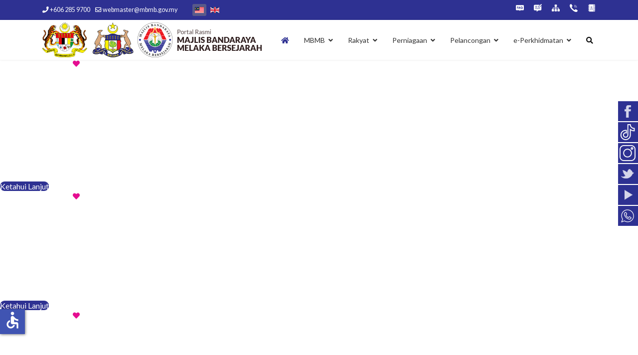

--- FILE ---
content_type: text/html; charset=utf-8
request_url: https://mbmb.application-solution.com/ms/
body_size: 35083
content:

<!doctype html>
<html lang="ms-my" dir="ltr">
	<head>
		
		<meta name="viewport" content="width=device-width, initial-scale=1, shrink-to-fit=no">
		<meta charset="utf-8">
	<meta name="generator" content="Helix Ultimate - The Most Popular Joomla! Template Framework.">
	<title>Portal Rasmi Majlis Bandaraya Melaka Bersejarah (MBMB) - Halaman Utama</title>
	<link href="https://mbmb.application-solution.com/ms/" rel="alternate" hreflang="ms-MY">
	<link href="https://mbmb.application-solution.com/en/" rel="alternate" hreflang="en-GB">
	<link href="/images/favicon-mbmb.png" rel="shortcut icon" type="image/vnd.microsoft.icon">
	<link href="https://mbmb.application-solution.com/ms/carian?format=opensearch" rel="search" title="OpenSearch Portal Rasmi Majlis Bandaraya Melaka Bersejarah (MBMB)" type="application/opensearchdescription+xml">
	<link href="/media/vendor/awesomplete/css/awesomplete.css?1.1.5" rel="stylesheet" />
	<link href="/media/mod_jsvisit_counter/css/jvisit_counter.css?62dd80a580c6847662d3a7bc1ce0f134" rel="stylesheet" />
	<link href="/media/vendor/joomla-custom-elements/css/joomla-alert.min.css?0.2.0" rel="stylesheet" />
	<link href="/components/com_sppagebuilder/assets/css/font-awesome-5.min.css" rel="stylesheet" />
	<link href="/components/com_sppagebuilder/assets/css/font-awesome-v4-shims.css" rel="stylesheet" />
	<link href="/components/com_sppagebuilder/assets/css/animate.min.css" rel="stylesheet" />
	<link href="/components/com_sppagebuilder/assets/css/sppagebuilder.css" rel="stylesheet" />
	<link href="/components/com_sppagebuilder/assets/css/js_slider.css" rel="stylesheet" />
	<link href="//fonts.googleapis.com/css?family=Lato:100,100italic,200,200italic,300,300italic,400,400italic,500,500italic,600,600italic,700,700italic,800,800italic,900,900italic&amp;display=swap" rel="stylesheet" />
	<link href="//fonts.googleapis.com/css?family=Dancing+Script:100,100italic,200,200italic,300,300italic,400,400italic,500,500italic,600,600italic,700,700italic,800,800italic,900,900italic&amp;display=swap" rel="stylesheet" />
	<link href="https://mbmb.application-solution.com/modules/mod_news_pro_gk5/interface/css/style.css" rel="stylesheet" />
	<link href="/components/com_sppagebuilder/assets/css/magnific-popup.css" rel="stylesheet" />
	<link href="/media/com_jce/site/css/content.min.css?badb4208be409b1335b815dde676300e" rel="stylesheet" />
	<link href="//fonts.googleapis.com/css?family=Lato:100,100i,200,200i,300,300i,400,400i,500,500i,600,600i,700,700i,800,800i,900,900i&amp;subset=latin&amp;display=swap" rel="stylesheet" media="none" onload="media=&quot;all&quot;" />
	<link href="/templates/shaper_helixultimate/css/bootstrap.min.css" rel="stylesheet" />
	<link href="/plugins/system/helixultimate/assets/css/system-j4.min.css" rel="stylesheet" />
	<link href="/media/system/css/joomla-fontawesome.min.css?62dd80a580c6847662d3a7bc1ce0f134" rel="stylesheet" />
	<link href="/templates/shaper_helixultimate/css/template.css" rel="stylesheet" />
	<link href="/templates/shaper_helixultimate/css/presets/preset4.css" rel="stylesheet" />
	<link href="/templates/shaper_helixultimate/css/custom.css" rel="stylesheet" />
	<link href="/media/mod_social_slider/css/style.css?62dd80a580c6847662d3a7bc1ce0f134" rel="stylesheet" />
	<link href="/media/mod_languages/css/template.min.css?62dd80a580c6847662d3a7bc1ce0f134" rel="stylesheet" />
	<style>    /* mod jsvisit counter layout */
    .digit-0,.digit-1,.digit-2,.digit-3,.digit-4,.digit-5,.digit-6,.digit-7,.digit-8,.digit-9
               { width: 15px; height: 20px; background: url('https://mbmb.application-solution.com/media/mod_jsvisit_counter/images/black.png') no-repeat top left; text-indent: -9999em; display: inline-block; }
    .digit-0 { background-position: 0px 0; }
    .digit-1 { background-position: -15px 0; }
    .digit-2 { background-position: -30px 0; }
    .digit-3 { background-position: -45px 0; }
    .digit-4 { background-position: -60px 0; }
    .digit-5 { background-position: -75px 0; }
    .digit-6 { background-position: -90px 0; }
    .digit-7 { background-position: -105px 0; }
    .digit-8 { background-position: -120px 0; }
    .digit-9 { background-position: -135px 0; }</style>
	<style>.sp-page-builder .page-content #section-id-1691562503869{padding-top:0px;padding-right:0px;padding-bottom:0px;padding-left:0px;margin-top:0px;margin-right:0px;margin-bottom:0px;margin-left:0px;box-shadow:0 0 0 0 #ffffff;}#column-id-1691562503868{box-shadow:0 0 0 0 #fff;}#sppb-addon-wrapper-1691562503872 {margin:0px 0px 0px 0px;}#sppb-addon-1691562503872 {box-shadow:0 0 0 0 #ffffff;}#sppb-addon-1691562503872 .sp-slider .sp-dots ul li {border-width:2px;border-style:solid;border-radius:18px;height:18px;width:18px;}#sppb-addon-1691562503872 .sp-slider.dot-controller-line .sp-dots ul li.active span{border-radius:18px;}#sppb-addon-1691562503872 .sp-slider.dot-controller-line .sp-dots ul li.active{border-radius:18px;}#sppb-addon-1691562503872 .sp-slider .sp-dots ul li span,#sppb-addon-1691562503872 .sp-slider .sp-dots ul li:hover span,#sppb-addon-1691562503872 .sp-slider .sp-dots ul li:hover:after,#sppb-addon-1691562503872 .sp-slider .sp-dots ul li:after{border-radius:18px;}#sppb-addon-1691562503872 .sp-slider .sp-dots{bottom:50px;}#sppb-addon-1691562503872 .sp-slider .sp-nav-control .nav-control {border-radius:50px;border-width:1px;}#sppb-addon-1691562503872 .sp-slider.arrow-position-bottom_center .sp-nav-control {bottom:50px;}#sppb-addon-1691562503872 div.sp-slider .sp-nav-control {left:50px;right:50px;}#sppb-addon-1691562503872 .dot-controller-with_image.sp-slider .sp-dots ul li.sp-dot-0 {background:url('https://mbmb.application-solution.com//images/2023/10/03/web_visit-melaka-2024_2.jpg') no-repeat scroll center center / cover;}#sppb-addon-1691562503872 #sp-slider-item-1691562503872-num-0-key.sp-item .sp-video-control {display:none;}#sppb-addon-1691562503872 .dot-controller-with_image.sp-slider .sp-dots ul li.sp-dot-1 {background:url('https://mbmb.application-solution.com//images/2023/10/03/web_cabutan-bertuah-2023_2.jpg') no-repeat scroll center center / cover;}#sppb-addon-1691562503872 #sp-slider-item-1691562503872-num-1-key.sp-item .sp-video-control {display:none;}#sppb-addon-1691562503872 .dot-controller-with_image.sp-slider .sp-dots ul li.sp-dot-2 {background:url('https://mbmb.application-solution.com//images/2023/08/09/herobanner001.jpg') no-repeat scroll center center / cover;}#sppb-addon-1691562503872 #sp-slider-item-1691562503872-num-2-key.sp-item .sp-video-control {display:none;}.sp-slider #sp-slider-item-1691562503872-num-2-key #sp-slider-inner-item-1691562503875-num-0-key {color:#fff;font-size:14px;letter-spacing:10px;font-family:Lato;font-weight:900;}.sp-slider #sp-slider-item-1691562503872-num-2-key #sp-slider-inner-item-1691562503875-num-0-key img {height:385px;width:400px;}.sp-slider #sp-slider-item-1691562503872-num-2-key #sp-slider-inner-item-1691562503875-num-0-key.sppb-sp-slider-button .sp-slider-btn-text{color:#fff;font-size:14px;letter-spacing:10px;font-family:Lato;font-weight:900;background:-webkit-linear-gradient(0deg,0%,100%) transparent;background:linear-gradient(0deg,0%,100%) transparent;}.sp-slider #sp-slider-item-1691562503872-num-2-key #sp-slider-inner-item-1691562503875-num-0-key.sppb-sp-slider-button .sp-slider-btn-text:hover,.sp-slider #sp-slider-item-1691562503872-num-2-key #sp-slider-inner-item-1691562503875-num-0-key.sppb-sp-slider-button .sp-slider-btn-text:focus {background:-webkit-linear-gradient(0deg,0%,100%) transparent;background:linear-gradient(0deg,0%,100%) transparent;}.sp-slider #sp-slider-item-1691562503872-num-2-key #sp-slider-inner-item-1691562503875-num-1-key {color:#fff;font-size:80px;font-family:Dancing Script;}.sp-slider #sp-slider-item-1691562503872-num-2-key #sp-slider-inner-item-1691562503875-num-1-key img {height:385px;width:400px;}.sp-slider #sp-slider-item-1691562503872-num-2-key #sp-slider-inner-item-1691562503875-num-1-key.sppb-sp-slider-button .sp-slider-btn-text{color:#fff;font-size:80px;font-family:Dancing Script;background:-webkit-linear-gradient(0deg,0%,100%) transparent;background:linear-gradient(0deg,0%,100%) transparent;}.sp-slider #sp-slider-item-1691562503872-num-2-key #sp-slider-inner-item-1691562503875-num-1-key.sppb-sp-slider-button .sp-slider-btn-text:hover,.sp-slider #sp-slider-item-1691562503872-num-2-key #sp-slider-inner-item-1691562503875-num-1-key.sppb-sp-slider-button .sp-slider-btn-text:focus {background:-webkit-linear-gradient(0deg,0%,100%) transparent;background:linear-gradient(0deg,0%,100%) transparent;}@media (min-width:768px) and (max-width:991px) {.sp-slider #sp-slider-item-1691562503872-num-2-key #sp-slider-inner-item-1691562503875-num-1-key {font-size:40px;}.sp-slider #sp-slider-item-1691562503872-num-2-key #sp-slider-inner-item-1691562503875-num-1-key.sppb-sp-slider-button .sp-slider-btn-text{font-size:40px;}}@media (max-width:767px) {.sp-slider #sp-slider-item-1691562503872-num-2-key #sp-slider-inner-item-1691562503875-num-1-key {font-size:30px;}.sp-slider #sp-slider-item-1691562503872-num-2-key #sp-slider-inner-item-1691562503875-num-1-key.sppb-sp-slider-button .sp-slider-btn-text{font-size:30px;}}.sp-slider #sp-slider-item-1691562503872-num-2-key #sp-slider-inner-item-1691562503875-num-2-key {color:#fff;font-size:30px;font-family:Lato;font-weight:300;}.sp-slider #sp-slider-item-1691562503872-num-2-key #sp-slider-inner-item-1691562503875-num-2-key img {height:385px;width:400px;}.sp-slider #sp-slider-item-1691562503872-num-2-key #sp-slider-inner-item-1691562503875-num-2-key.sppb-sp-slider-button .sp-slider-btn-text{color:#fff;font-size:30px;font-family:Lato;font-weight:300;background:-webkit-linear-gradient(0deg,0%,100%) transparent;background:linear-gradient(0deg,0%,100%) transparent;}.sp-slider #sp-slider-item-1691562503872-num-2-key #sp-slider-inner-item-1691562503875-num-2-key.sppb-sp-slider-button .sp-slider-btn-text:hover,.sp-slider #sp-slider-item-1691562503872-num-2-key #sp-slider-inner-item-1691562503875-num-2-key.sppb-sp-slider-button .sp-slider-btn-text:focus {background:-webkit-linear-gradient(0deg,0%,100%) transparent;background:linear-gradient(0deg,0%,100%) transparent;}@media (min-width:768px) and (max-width:991px) {.sp-slider #sp-slider-item-1691562503872-num-2-key #sp-slider-inner-item-1691562503875-num-2-key {font-size:25px;}.sp-slider #sp-slider-item-1691562503872-num-2-key #sp-slider-inner-item-1691562503875-num-2-key.sppb-sp-slider-button .sp-slider-btn-text{font-size:25px;}}@media (max-width:767px) {.sp-slider #sp-slider-item-1691562503872-num-2-key #sp-slider-inner-item-1691562503875-num-2-key {font-size:25px;}.sp-slider #sp-slider-item-1691562503872-num-2-key #sp-slider-inner-item-1691562503875-num-2-key.sppb-sp-slider-button .sp-slider-btn-text{font-size:25px;}}.sp-slider #sp-slider-item-1691562503872-num-2-key #sp-slider-inner-item-1691562503875-num-3-key {color:#ffffff;font-size:18px;font-weight:300;}.sp-slider #sp-slider-item-1691562503872-num-2-key #sp-slider-inner-item-1691562503875-num-3-key img {height:385px;width:400px;}.sp-slider #sp-slider-item-1691562503872-num-2-key #sp-slider-inner-item-1691562503875-num-3-key.sppb-sp-slider-button .sp-slider-btn-text{color:#ffffff;font-size:18px;font-weight:300;background:-webkit-linear-gradient(0deg,0%,100%) transparent;background:linear-gradient(0deg,0%,100%) transparent;}.sp-slider #sp-slider-item-1691562503872-num-2-key #sp-slider-inner-item-1691562503875-num-3-key.sppb-sp-slider-button .sp-slider-btn-text:hover,.sp-slider #sp-slider-item-1691562503872-num-2-key #sp-slider-inner-item-1691562503875-num-3-key.sppb-sp-slider-button .sp-slider-btn-text:focus {background:-webkit-linear-gradient(0deg,0%,100%) transparent;background:linear-gradient(0deg,0%,100%) transparent;}@media (min-width:768px) and (max-width:991px) {.sp-slider #sp-slider-item-1691562503872-num-2-key #sp-slider-inner-item-1691562503875-num-3-key {font-size:14px;}.sp-slider #sp-slider-item-1691562503872-num-2-key #sp-slider-inner-item-1691562503875-num-3-key.sppb-sp-slider-button .sp-slider-btn-text{font-size:14px;}}@media (max-width:767px) {.sp-slider #sp-slider-item-1691562503872-num-2-key #sp-slider-inner-item-1691562503875-num-3-key {font-size:14px;}.sp-slider #sp-slider-item-1691562503872-num-2-key #sp-slider-inner-item-1691562503875-num-3-key.sppb-sp-slider-button .sp-slider-btn-text{font-size:14px;}}.sp-slider #sp-slider-item-1691562503872-num-2-key #sp-slider-inner-item-1691562503875-num-4-key img {height:385px;width:400px;}.sp-slider #sp-slider-item-1691562503872-num-2-key #sp-slider-inner-item-1691562503875-num-4-key.sppb-sp-slider-button .sp-slider-btn-text{color:#fff;border-radius:10px;background:#2e3192;}.sp-slider #sp-slider-item-1691562503872-num-2-key #sp-slider-inner-item-1691562503875-num-4-key.sppb-sp-slider-button .sp-slider-btn-text:hover,.sp-slider #sp-slider-item-1691562503872-num-2-key #sp-slider-inner-item-1691562503875-num-4-key.sppb-sp-slider-button .sp-slider-btn-text:focus {background:#dddddd;color:#2e3192;}#sppb-addon-1691562503872 .dot-controller-with_image.sp-slider .sp-dots ul li.sp-dot-3 {background:url('https://mbmb.application-solution.com//images/2023/08/09/herobanner002.jpg') no-repeat scroll center center / cover;}#sppb-addon-1691562503872 #sp-slider-item-1691562503872-num-3-key.sp-item .sp-video-control {display:none;}.sp-slider #sp-slider-item-1691562503872-num-3-key #sp-slider-inner-item-1691562503876-num-0-key {color:#fff;font-size:14px;letter-spacing:10px;font-family:Lato;font-weight:900;}.sp-slider #sp-slider-item-1691562503872-num-3-key #sp-slider-inner-item-1691562503876-num-0-key img {height:385px;width:400px;}.sp-slider #sp-slider-item-1691562503872-num-3-key #sp-slider-inner-item-1691562503876-num-0-key.sppb-sp-slider-button .sp-slider-btn-text{color:#fff;font-size:14px;letter-spacing:10px;font-family:Lato;font-weight:900;background:-webkit-linear-gradient(0deg,0%,100%) transparent;background:linear-gradient(0deg,0%,100%) transparent;}.sp-slider #sp-slider-item-1691562503872-num-3-key #sp-slider-inner-item-1691562503876-num-0-key.sppb-sp-slider-button .sp-slider-btn-text:hover,.sp-slider #sp-slider-item-1691562503872-num-3-key #sp-slider-inner-item-1691562503876-num-0-key.sppb-sp-slider-button .sp-slider-btn-text:focus {background:-webkit-linear-gradient(0deg,0%,100%) transparent;background:linear-gradient(0deg,0%,100%) transparent;}.sp-slider #sp-slider-item-1691562503872-num-3-key #sp-slider-inner-item-1691562503876-num-1-key {color:#fff;font-size:80px;font-family:Dancing Script;}.sp-slider #sp-slider-item-1691562503872-num-3-key #sp-slider-inner-item-1691562503876-num-1-key img {height:385px;width:400px;}.sp-slider #sp-slider-item-1691562503872-num-3-key #sp-slider-inner-item-1691562503876-num-1-key.sppb-sp-slider-button .sp-slider-btn-text{color:#fff;font-size:80px;font-family:Dancing Script;background:-webkit-linear-gradient(0deg,0%,100%) transparent;background:linear-gradient(0deg,0%,100%) transparent;}.sp-slider #sp-slider-item-1691562503872-num-3-key #sp-slider-inner-item-1691562503876-num-1-key.sppb-sp-slider-button .sp-slider-btn-text:hover,.sp-slider #sp-slider-item-1691562503872-num-3-key #sp-slider-inner-item-1691562503876-num-1-key.sppb-sp-slider-button .sp-slider-btn-text:focus {background:-webkit-linear-gradient(0deg,0%,100%) transparent;background:linear-gradient(0deg,0%,100%) transparent;}@media (min-width:768px) and (max-width:991px) {.sp-slider #sp-slider-item-1691562503872-num-3-key #sp-slider-inner-item-1691562503876-num-1-key {font-size:40px;}.sp-slider #sp-slider-item-1691562503872-num-3-key #sp-slider-inner-item-1691562503876-num-1-key.sppb-sp-slider-button .sp-slider-btn-text{font-size:40px;}}@media (max-width:767px) {.sp-slider #sp-slider-item-1691562503872-num-3-key #sp-slider-inner-item-1691562503876-num-1-key {font-size:30px;}.sp-slider #sp-slider-item-1691562503872-num-3-key #sp-slider-inner-item-1691562503876-num-1-key.sppb-sp-slider-button .sp-slider-btn-text{font-size:30px;}}.sp-slider #sp-slider-item-1691562503872-num-3-key #sp-slider-inner-item-1691562503876-num-2-key {color:#fff;font-size:30px;font-family:Lato;font-weight:300;}.sp-slider #sp-slider-item-1691562503872-num-3-key #sp-slider-inner-item-1691562503876-num-2-key img {height:385px;width:400px;}.sp-slider #sp-slider-item-1691562503872-num-3-key #sp-slider-inner-item-1691562503876-num-2-key.sppb-sp-slider-button .sp-slider-btn-text{color:#fff;font-size:30px;font-family:Lato;font-weight:300;background:-webkit-linear-gradient(0deg,0%,100%) transparent;background:linear-gradient(0deg,0%,100%) transparent;}.sp-slider #sp-slider-item-1691562503872-num-3-key #sp-slider-inner-item-1691562503876-num-2-key.sppb-sp-slider-button .sp-slider-btn-text:hover,.sp-slider #sp-slider-item-1691562503872-num-3-key #sp-slider-inner-item-1691562503876-num-2-key.sppb-sp-slider-button .sp-slider-btn-text:focus {background:-webkit-linear-gradient(0deg,0%,100%) transparent;background:linear-gradient(0deg,0%,100%) transparent;}@media (min-width:768px) and (max-width:991px) {.sp-slider #sp-slider-item-1691562503872-num-3-key #sp-slider-inner-item-1691562503876-num-2-key {font-size:25px;}.sp-slider #sp-slider-item-1691562503872-num-3-key #sp-slider-inner-item-1691562503876-num-2-key.sppb-sp-slider-button .sp-slider-btn-text{font-size:25px;}}@media (max-width:767px) {.sp-slider #sp-slider-item-1691562503872-num-3-key #sp-slider-inner-item-1691562503876-num-2-key {font-size:25px;}.sp-slider #sp-slider-item-1691562503872-num-3-key #sp-slider-inner-item-1691562503876-num-2-key.sppb-sp-slider-button .sp-slider-btn-text{font-size:25px;}}.sp-slider #sp-slider-item-1691562503872-num-3-key #sp-slider-inner-item-1691562503876-num-3-key {color:#ffffff;font-size:18px;font-weight:300;}.sp-slider #sp-slider-item-1691562503872-num-3-key #sp-slider-inner-item-1691562503876-num-3-key img {height:385px;width:400px;}.sp-slider #sp-slider-item-1691562503872-num-3-key #sp-slider-inner-item-1691562503876-num-3-key.sppb-sp-slider-button .sp-slider-btn-text{color:#ffffff;font-size:18px;font-weight:300;background:-webkit-linear-gradient(0deg,0%,100%) transparent;background:linear-gradient(0deg,0%,100%) transparent;}.sp-slider #sp-slider-item-1691562503872-num-3-key #sp-slider-inner-item-1691562503876-num-3-key.sppb-sp-slider-button .sp-slider-btn-text:hover,.sp-slider #sp-slider-item-1691562503872-num-3-key #sp-slider-inner-item-1691562503876-num-3-key.sppb-sp-slider-button .sp-slider-btn-text:focus {background:-webkit-linear-gradient(0deg,0%,100%) transparent;background:linear-gradient(0deg,0%,100%) transparent;}@media (min-width:768px) and (max-width:991px) {.sp-slider #sp-slider-item-1691562503872-num-3-key #sp-slider-inner-item-1691562503876-num-3-key {font-size:14px;}.sp-slider #sp-slider-item-1691562503872-num-3-key #sp-slider-inner-item-1691562503876-num-3-key.sppb-sp-slider-button .sp-slider-btn-text{font-size:14px;}}@media (max-width:767px) {.sp-slider #sp-slider-item-1691562503872-num-3-key #sp-slider-inner-item-1691562503876-num-3-key {font-size:14px;}.sp-slider #sp-slider-item-1691562503872-num-3-key #sp-slider-inner-item-1691562503876-num-3-key.sppb-sp-slider-button .sp-slider-btn-text{font-size:14px;}}.sp-slider #sp-slider-item-1691562503872-num-3-key #sp-slider-inner-item-1691562503876-num-4-key img {height:385px;width:400px;}.sp-slider #sp-slider-item-1691562503872-num-3-key #sp-slider-inner-item-1691562503876-num-4-key.sppb-sp-slider-button .sp-slider-btn-text{color:#fff;border-radius:10px;background:#2e3192;}.sp-slider #sp-slider-item-1691562503872-num-3-key #sp-slider-inner-item-1691562503876-num-4-key.sppb-sp-slider-button .sp-slider-btn-text:hover,.sp-slider #sp-slider-item-1691562503872-num-3-key #sp-slider-inner-item-1691562503876-num-4-key.sppb-sp-slider-button .sp-slider-btn-text:focus {background:#dddddd;color:#2e3192;}#sppb-addon-1691562503872 .dot-controller-with_image.sp-slider .sp-dots ul li.sp-dot-4 {background:url('https://mbmb.application-solution.com//images/2023/08/09/herobanner003.jpg') no-repeat scroll center center / cover;}#sppb-addon-1691562503872 #sp-slider-item-1691562503872-num-4-key.sp-item .sp-video-control {display:none;}.sp-slider #sp-slider-item-1691562503872-num-4-key #sp-slider-inner-item-1691562503877-num-0-key {color:#fff;font-size:14px;letter-spacing:10px;font-family:Lato;font-weight:900;}.sp-slider #sp-slider-item-1691562503872-num-4-key #sp-slider-inner-item-1691562503877-num-0-key img {height:385px;width:400px;}.sp-slider #sp-slider-item-1691562503872-num-4-key #sp-slider-inner-item-1691562503877-num-0-key.sppb-sp-slider-button .sp-slider-btn-text{color:#fff;font-size:14px;letter-spacing:10px;font-family:Lato;font-weight:900;background:-webkit-linear-gradient(0deg,0%,100%) transparent;background:linear-gradient(0deg,0%,100%) transparent;}.sp-slider #sp-slider-item-1691562503872-num-4-key #sp-slider-inner-item-1691562503877-num-0-key.sppb-sp-slider-button .sp-slider-btn-text:hover,.sp-slider #sp-slider-item-1691562503872-num-4-key #sp-slider-inner-item-1691562503877-num-0-key.sppb-sp-slider-button .sp-slider-btn-text:focus {background:-webkit-linear-gradient(0deg,0%,100%) transparent;background:linear-gradient(0deg,0%,100%) transparent;}.sp-slider #sp-slider-item-1691562503872-num-4-key #sp-slider-inner-item-1691562503877-num-1-key {color:#fff;font-size:80px;font-family:Dancing Script;}.sp-slider #sp-slider-item-1691562503872-num-4-key #sp-slider-inner-item-1691562503877-num-1-key img {height:385px;width:400px;}.sp-slider #sp-slider-item-1691562503872-num-4-key #sp-slider-inner-item-1691562503877-num-1-key.sppb-sp-slider-button .sp-slider-btn-text{color:#fff;font-size:80px;font-family:Dancing Script;background:-webkit-linear-gradient(0deg,0%,100%) transparent;background:linear-gradient(0deg,0%,100%) transparent;}.sp-slider #sp-slider-item-1691562503872-num-4-key #sp-slider-inner-item-1691562503877-num-1-key.sppb-sp-slider-button .sp-slider-btn-text:hover,.sp-slider #sp-slider-item-1691562503872-num-4-key #sp-slider-inner-item-1691562503877-num-1-key.sppb-sp-slider-button .sp-slider-btn-text:focus {background:-webkit-linear-gradient(0deg,0%,100%) transparent;background:linear-gradient(0deg,0%,100%) transparent;}@media (min-width:768px) and (max-width:991px) {.sp-slider #sp-slider-item-1691562503872-num-4-key #sp-slider-inner-item-1691562503877-num-1-key {font-size:40px;}.sp-slider #sp-slider-item-1691562503872-num-4-key #sp-slider-inner-item-1691562503877-num-1-key.sppb-sp-slider-button .sp-slider-btn-text{font-size:40px;}}@media (max-width:767px) {.sp-slider #sp-slider-item-1691562503872-num-4-key #sp-slider-inner-item-1691562503877-num-1-key {font-size:30px;}.sp-slider #sp-slider-item-1691562503872-num-4-key #sp-slider-inner-item-1691562503877-num-1-key.sppb-sp-slider-button .sp-slider-btn-text{font-size:30px;}}.sp-slider #sp-slider-item-1691562503872-num-4-key #sp-slider-inner-item-1691562503877-num-2-key {color:#fff;font-size:30px;font-family:Lato;font-weight:300;}.sp-slider #sp-slider-item-1691562503872-num-4-key #sp-slider-inner-item-1691562503877-num-2-key img {height:385px;width:400px;}.sp-slider #sp-slider-item-1691562503872-num-4-key #sp-slider-inner-item-1691562503877-num-2-key.sppb-sp-slider-button .sp-slider-btn-text{color:#fff;font-size:30px;font-family:Lato;font-weight:300;background:-webkit-linear-gradient(0deg,0%,100%) transparent;background:linear-gradient(0deg,0%,100%) transparent;}.sp-slider #sp-slider-item-1691562503872-num-4-key #sp-slider-inner-item-1691562503877-num-2-key.sppb-sp-slider-button .sp-slider-btn-text:hover,.sp-slider #sp-slider-item-1691562503872-num-4-key #sp-slider-inner-item-1691562503877-num-2-key.sppb-sp-slider-button .sp-slider-btn-text:focus {background:-webkit-linear-gradient(0deg,0%,100%) transparent;background:linear-gradient(0deg,0%,100%) transparent;}@media (min-width:768px) and (max-width:991px) {.sp-slider #sp-slider-item-1691562503872-num-4-key #sp-slider-inner-item-1691562503877-num-2-key {font-size:25px;}.sp-slider #sp-slider-item-1691562503872-num-4-key #sp-slider-inner-item-1691562503877-num-2-key.sppb-sp-slider-button .sp-slider-btn-text{font-size:25px;}}@media (max-width:767px) {.sp-slider #sp-slider-item-1691562503872-num-4-key #sp-slider-inner-item-1691562503877-num-2-key {font-size:25px;}.sp-slider #sp-slider-item-1691562503872-num-4-key #sp-slider-inner-item-1691562503877-num-2-key.sppb-sp-slider-button .sp-slider-btn-text{font-size:25px;}}.sp-slider #sp-slider-item-1691562503872-num-4-key #sp-slider-inner-item-1691562503877-num-3-key {color:#ffffff;font-size:18px;font-weight:300;}.sp-slider #sp-slider-item-1691562503872-num-4-key #sp-slider-inner-item-1691562503877-num-3-key img {height:385px;width:400px;}.sp-slider #sp-slider-item-1691562503872-num-4-key #sp-slider-inner-item-1691562503877-num-3-key.sppb-sp-slider-button .sp-slider-btn-text{color:#ffffff;font-size:18px;font-weight:300;background:-webkit-linear-gradient(0deg,0%,100%) transparent;background:linear-gradient(0deg,0%,100%) transparent;}.sp-slider #sp-slider-item-1691562503872-num-4-key #sp-slider-inner-item-1691562503877-num-3-key.sppb-sp-slider-button .sp-slider-btn-text:hover,.sp-slider #sp-slider-item-1691562503872-num-4-key #sp-slider-inner-item-1691562503877-num-3-key.sppb-sp-slider-button .sp-slider-btn-text:focus {background:-webkit-linear-gradient(0deg,0%,100%) transparent;background:linear-gradient(0deg,0%,100%) transparent;}@media (min-width:768px) and (max-width:991px) {.sp-slider #sp-slider-item-1691562503872-num-4-key #sp-slider-inner-item-1691562503877-num-3-key {font-size:14px;}.sp-slider #sp-slider-item-1691562503872-num-4-key #sp-slider-inner-item-1691562503877-num-3-key.sppb-sp-slider-button .sp-slider-btn-text{font-size:14px;}}@media (max-width:767px) {.sp-slider #sp-slider-item-1691562503872-num-4-key #sp-slider-inner-item-1691562503877-num-3-key {font-size:14px;}.sp-slider #sp-slider-item-1691562503872-num-4-key #sp-slider-inner-item-1691562503877-num-3-key.sppb-sp-slider-button .sp-slider-btn-text{font-size:14px;}}.sp-slider #sp-slider-item-1691562503872-num-4-key #sp-slider-inner-item-1691562503877-num-4-key img {height:385px;width:400px;}.sp-slider #sp-slider-item-1691562503872-num-4-key #sp-slider-inner-item-1691562503877-num-4-key.sppb-sp-slider-button .sp-slider-btn-text{color:#fff;border-radius:10px;background:#2e3192;}.sp-slider #sp-slider-item-1691562503872-num-4-key #sp-slider-inner-item-1691562503877-num-4-key.sppb-sp-slider-button .sp-slider-btn-text:hover,.sp-slider #sp-slider-item-1691562503872-num-4-key #sp-slider-inner-item-1691562503877-num-4-key.sppb-sp-slider-button .sp-slider-btn-text:focus {background:#dddddd;color:#2e3192;}@media (min-width:768px) and (max-width:991px) {#sppb-addon-1691562503872 .sp-slider .sp-dots{bottom:0px;}#sppb-addon-1691562503872 .sp-slider.arrow-position-bottom_center .sp-nav-control {bottom:0px;}#sppb-addon-1691562503872 div.sp-slider .sp-nav-control {left:0px;right:0px;}}@media (max-width:767px) {#sppb-addon-1691562503872 .sp-slider .sp-dots{bottom:0px;}#sppb-addon-1691562503872 .sp-slider.arrow-position-bottom_center .sp-nav-control {bottom:0px;}#sppb-addon-1691562503872 div.sp-slider .sp-nav-control {left:0px;right:0px;}}.sp-page-builder .page-content #pautankhidmat{padding-top:0px;padding-right:0px;padding-bottom:0px;padding-left:0px;margin-top:-70px;margin-right:0px;margin-bottom:0px;margin-left:0px;box-shadow:0 0 0 0 #ffffff;}@media (min-width:768px) and (max-width:991px) { .sp-page-builder .page-content #pautankhidmat{margin-top:0px;margin-right:0px;margin-bottom:0px;margin-left:0px;} }@media (max-width:767px) { .sp-page-builder .page-content #pautankhidmat{margin-top:0px;margin-right:0px;margin-bottom:0px;margin-left:0px;} }#column-id-1691629279326{box-shadow:0 0 0 0 #fff;}#sppb-addon-wrapper-1691629279330 {margin:20px 0px 0px 0px;}#sppb-addon-1691629279330 {box-shadow:0 0 0 0 #ffffff;}#sppb-addon-1691629279330 .sppb-carousel-extended-nav-control .nav-control {height:60px;line-height:60px;width:60px;color:#2e3192;font-size:48px;border-color:rgba(0, 0, 0, 0);}#sppb-addon-1691629279330 .sppb-carousel-extended-nav-control .nav-control:hover{color:#ffcc00;}#sppb-addon-1691629279330 .sppb-carousel-extended-dots ul li {height:4px;line-height:4px;width:25px;}#sppb-addon-1691629279330 .sppb-carousel-extended-item-overlay {background:-webkit-linear-gradient(125deg, rgba(59, 25, 208, 0.5) 2%, rgba(255, 79, 226, 0.5) 99%) transparent;background:linear-gradient(125deg, rgba(59, 25, 208, 0.5) 2%, rgba(255, 79, 226, 0.5) 99%) transparent;}#sppb-addon-1691629279330 .sppb-carousel-extended-heading {letter-spacing:0px;}#sppb-addon-1691629279330 .sppb-carousel-extended-subheading {letter-spacing:0px;}#sppb-addon-1691629279330 .sppb-carousel-extended-description {letter-spacing:0px;}#sppb-addon-1691629279330 .sppb-carousel-extended-nav-control {top:-60px;}@media (min-width:768px) and (max-width:991px) {#sppb-addon-1691629279330 .sppb-carousel-extended-nav-control .nav-control {height:60px;line-height:60px;width:60px;color:#2e3192;font-size:48px;border-color:rgba(0, 0, 0, 0);}}@media (max-width:767px) {#sppb-addon-1691629279330 .sppb-carousel-extended-nav-control .nav-control {height:60px;line-height:60px;width:60px;color:#2e3192;font-size:48px;border-color:rgba(0, 0, 0, 0);}}.sp-page-builder .page-content #beritasemasa{padding-top:20px;padding-right:0px;padding-bottom:5px;padding-left:0px;margin-top:20px;margin-right:0px;margin-bottom:0px;margin-left:0px;box-shadow:0 0 0 0 #ffffff;}.sp-page-builder .page-content #beritasemasa .sppb-section-title .sppb-title-heading {font-size:36px;line-height:36px;font-weight:300;color:#232323;}#beritasemasa > .sppb-row-container > .sppb-row {margin-left:-5px; margin-right:-5px;}#beritasemasa > .sppb-row-container > .sppb-row > div {padding-left:5px; padding-right:5px;}@media (max-width:991.98px) {#beritasemasa > .sppb-row-container > .sppb-row {margin-left:-15px; margin-right:-15px;}#beritasemasa > .sppb-row-container > .sppb-row > div {padding-left:15px; padding-right:15px;}}@media (max-width:767.98px) {#beritasemasa > .sppb-row-container > .sppb-row {margin-left:-15px; margin-right:-15px;}#beritasemasa > .sppb-row-container > .sppb-row > div {padding-left:15px; padding-right:15px;}}#column-id-1691629279355{padding-top:15px;padding-right:10px;padding-bottom:10px;padding-left:10px;box-shadow:0 0 0 0 #fff;background-color:#f8f8f8;}#column-id-1691629279355{border-radius:30px;}#column-id-1691629279355 .sppb-column-overlay{border-radius:30px;}@media (min-width:768px) and (max-width:991px) { #column-wrap-id-1691629279355{margin-top:0px;margin-right:0px;margin-bottom:5px;margin-left:0px;} }@media (max-width:767px) { #column-wrap-id-1691629279355{margin-top:0px;margin-right:0px;margin-bottom:5px;margin-left:0px;} }#sppb-addon-wrapper-1691637907869 {margin:0px 0px 0px 0px;}#sppb-addon-1691637907869 {box-shadow:0 0 0 0 #ffffff;}#sppb-addon-1691637907869 .sppb-addon-title {margin-top:15px;color:#222222;font-size:18px;}#sppb-addon-wrapper-1698022977509 {margin:0px 0px 0px 0px;}#sppb-addon-1698022977509 {box-shadow:0 0 0 0 #ffffff;}#sppb-addon-1698022977509 #btn-1698022977509.sppb-btn-custom { background-color:#2e3192; color:#FFFFFF; font-size:12px;}#sppb-addon-1698022977509 #btn-1698022977509.sppb-btn-custom:hover { background-color:#ddd; color:#2e3192;}#sppb-addon-1698022977509 .sppb-btn i {margin:0px 0px 0px 0px;}#column-id-1691629279367{padding-top:15px;padding-right:10px;padding-bottom:10px;padding-left:10px;background-color:#f8f8f8;}#column-id-1691629279367{border-radius:30px;}#column-id-1691629279367 .sppb-column-overlay{border-radius:30px;}@media (min-width:768px) and (max-width:991px) { #column-wrap-id-1691629279367{margin-top:0px;margin-right:0px;margin-bottom:5px;margin-left:0px;} }@media (max-width:767px) { #column-wrap-id-1691629279367{margin-top:0px;margin-right:0px;margin-bottom:5px;margin-left:0px;} }#sppb-addon-wrapper-1691637907887 {margin:0px 0px 0px 0px;}#sppb-addon-1691637907887 {box-shadow:0 0 0 0 #ffffff;}#sppb-addon-1691637907887 .sppb-addon-title {margin-top:15px;color:#222222;font-size:18px;}#sppb-addon-wrapper-1698022977512 {margin:0px 0px 0px 0px;}#sppb-addon-1698022977512 {box-shadow:0 0 0 0 #ffffff;}#sppb-addon-1698022977512 #btn-1698022977512.sppb-btn-custom { background-color:#2e3192; color:#FFFFFF; font-size:12px;}#sppb-addon-1698022977512 #btn-1698022977512.sppb-btn-custom:hover { background-color:#ddd; color:#2e3192;}#sppb-addon-1698022977512 .sppb-btn i {margin:0px 0px 0px 0px;}#column-id-1691629279368{padding-top:15px;padding-right:10px;padding-bottom:10px;padding-left:10px;background-color:#f8f8f8;}#column-id-1691629279368{border-radius:30px;}#column-id-1691629279368 .sppb-column-overlay{border-radius:30px;}@media (min-width:768px) and (max-width:991px) { #column-wrap-id-1691629279368{margin-top:0px;margin-right:0px;margin-bottom:5px;margin-left:0px;} }@media (max-width:767px) { #column-wrap-id-1691629279368{margin-top:0px;margin-right:0px;margin-bottom:5px;margin-left:0px;} }#sppb-addon-wrapper-1691640627626 {margin:0px 0px 0px 0px;}#sppb-addon-1691640627626 {box-shadow:0 0 0 0 #ffffff;}#sppb-addon-1691640627626 .sppb-addon-title {margin-top:15px;color:#222222;font-size:18px;}#sppb-addon-wrapper-1691640627629 {margin:0px 0px 0px 0px;}#sppb-addon-1691640627629 {box-shadow:0 0 0 0 #ffffff;}#sppb-addon-1691640627629 #btn-1691640627629.sppb-btn-custom { background-color:#2e3192; color:#FFFFFF; font-size:12px;}#sppb-addon-1691640627629 #btn-1691640627629.sppb-btn-custom:hover { background-color:#ddd; color:#2e3192;}#sppb-addon-1691640627629 .sppb-btn i {margin:0px 0px 0px 0px;}.sp-page-builder .page-content #beritasemasa{padding-top:20px;padding-right:0px;padding-bottom:5px;padding-left:0px;margin-top:20px;margin-right:0px;margin-bottom:0px;margin-left:0px;box-shadow:0 0 0 0 #ffffff;}.sp-page-builder .page-content #beritasemasa .sppb-section-title .sppb-title-heading {font-size:36px;line-height:36px;font-weight:300;color:#232323;}#beritasemasa > .sppb-row-container > .sppb-row {margin-left:-5px; margin-right:-5px;}#beritasemasa > .sppb-row-container > .sppb-row > div {padding-left:5px; padding-right:5px;}@media (max-width:991.98px) {#beritasemasa > .sppb-row-container > .sppb-row {margin-left:-15px; margin-right:-15px;}#beritasemasa > .sppb-row-container > .sppb-row > div {padding-left:15px; padding-right:15px;}}@media (max-width:767.98px) {#beritasemasa > .sppb-row-container > .sppb-row {margin-left:-15px; margin-right:-15px;}#beritasemasa > .sppb-row-container > .sppb-row > div {padding-left:15px; padding-right:15px;}}#column-id-1697524000120{padding-top:15px;padding-right:10px;padding-bottom:10px;padding-left:10px;box-shadow:0 0 0 0 #fff;background-color:#f8f8f8;}#column-id-1697524000120{border-radius:30px;}#column-id-1697524000120 .sppb-column-overlay{border-radius:30px;}@media (min-width:768px) and (max-width:991px) { #column-wrap-id-1697524000120{margin-top:0px;margin-right:0px;margin-bottom:5px;margin-left:0px;} }@media (max-width:767px) { #column-wrap-id-1697524000120{margin-top:0px;margin-right:0px;margin-bottom:5px;margin-left:0px;} }#sppb-addon-wrapper-1697524000121 {margin:0px 0px 0px 0px;}#sppb-addon-1697524000121 {box-shadow:0 0 0 0 #ffffff;}#sppb-addon-1697524000121 .sppb-addon-title {margin-top:15px;color:#222222;font-size:25px;}#column-id-1697524000122{padding-top:15px;padding-right:10px;padding-bottom:10px;padding-left:10px;background-color:#f8f8f8;}#column-id-1697524000122{border-radius:30px;}#column-id-1697524000122 .sppb-column-overlay{border-radius:30px;}@media (min-width:768px) and (max-width:991px) { #column-wrap-id-1697524000122{margin-top:0px;margin-right:0px;margin-bottom:5px;margin-left:0px;} }@media (max-width:767px) { #column-wrap-id-1697524000122{margin-top:0px;margin-right:0px;margin-bottom:5px;margin-left:0px;} }#sppb-addon-wrapper-1697524000123 {margin:0px 0px 0px 0px;}#sppb-addon-1697524000123 {box-shadow:0 0 0 0 #ffffff;}#sppb-addon-1697524000123 .sppb-addon-title {margin-top:15px;color:#222222;font-size:25px;}#column-id-1697524000124{padding-top:15px;padding-right:10px;padding-bottom:10px;padding-left:10px;background-color:#f8f8f8;}#column-id-1697524000124{border-radius:30px;}#column-id-1697524000124 .sppb-column-overlay{border-radius:30px;}@media (min-width:768px) and (max-width:991px) { #column-wrap-id-1697524000124{margin-top:0px;margin-right:0px;margin-bottom:5px;margin-left:0px;} }@media (max-width:767px) { #column-wrap-id-1697524000124{margin-top:0px;margin-right:0px;margin-bottom:5px;margin-left:0px;} }#sppb-addon-wrapper-1697524000125 {margin:0px 0px 0px 0px;}#sppb-addon-1697524000125 {box-shadow:0 0 0 0 #ffffff;}#sppb-addon-1697524000125 .sppb-addon-title {margin-top:15px;color:#222222;font-size:25px;}.sp-page-builder .page-content #section-id-1691651128977{padding-top:0px;padding-right:0px;padding-bottom:0px;padding-left:0px;margin-top:5px;margin-right:0px;margin-bottom:20px;margin-left:0px;box-shadow:0 0 0 0 #ffffff;}#section-id-1691651128977 > .sppb-row-container > .sppb-row {margin-left:-15px; margin-right:-15px;}#section-id-1691651128977 > .sppb-row-container > .sppb-row > div {padding-left:15px; padding-right:15px;}@media (max-width:991.98px) {#section-id-1691651128977 > .sppb-row-container > .sppb-row {margin-left:-15px; margin-right:-15px;}#section-id-1691651128977 > .sppb-row-container > .sppb-row > div {padding-left:15px; padding-right:15px;}}@media (max-width:767.98px) {#section-id-1691651128977 > .sppb-row-container > .sppb-row {margin-left:-15px; margin-right:-15px;}#section-id-1691651128977 > .sppb-row-container > .sppb-row > div {padding-left:15px; padding-right:15px;}}#column-id-1691651128976{box-shadow:0 0 0 0 #fff;}#sppb-addon-wrapper-1699440212578 {margin:0px 0px 0px 0px;}#sppb-addon-1699440212578 {box-shadow:0 0 0 0 #ffffff;}#sppb-addon-1699440212578 #btn-1699440212578.sppb-btn-custom { background-color:#2e3192; color:#FFFFFF; font-size:12px;}#sppb-addon-1699440212578 #btn-1699440212578.sppb-btn-custom:hover { background-color:#ddd; color:#2e3192;}#sppb-addon-1699440212578 .sppb-btn i {margin:0px 0px 0px 0px;}#sppb-addon-wrapper-1691637907882 {margin:0px 0px 0px 0px;}#sppb-addon-1691637907882 {box-shadow:0 0 0 0 #ffffff;}#sppb-addon-1691637907882 #btn-1691637907882.sppb-btn-custom { background-color:#2e3192; color:#FFFFFF; font-size:12px;}#sppb-addon-1691637907882 #btn-1691637907882.sppb-btn-custom:hover { background-color:#ddd; color:#2e3192;}#sppb-addon-1691637907882 .sppb-btn i {margin:0px 0px 0px 0px;}#sppb-addon-wrapper-1699440212584 {margin:0px 0px 0px 0px;}#sppb-addon-1699440212584 {box-shadow:0 0 0 0 #ffffff;}#sppb-addon-1699440212584 #btn-1699440212584.sppb-btn-custom { background-color:#2e3192; color:#FFFFFF; font-size:12px;}#sppb-addon-1699440212584 #btn-1699440212584.sppb-btn-custom:hover { background-color:#ddd; color:#2e3192;}#sppb-addon-1699440212584 .sppb-btn i {margin:0px 0px 0px 0px;}.sp-page-builder .page-content #perolehan{padding-top:0px;padding-right:0px;padding-bottom:0px;padding-left:0px;margin-top:0px;margin-right:0px;margin-bottom:0px;margin-left:0px;background-color:#dddddd;box-shadow:0 0 0 0 #ffffff;}#column-id-1691629279353{padding-top:0;padding-right:0;padding-bottom:0;padding-left:120px;box-shadow:0 0 0 0 #fff;background-image:url(/images/2023/09/18/bgperolehan.jpg);background-repeat:no-repeat;background-size:cover;background-attachment:scroll;background-position:0 0;}@media (min-width:768px) and (max-width:991px) { #column-id-1691629279353{padding-top:0;padding-right:0;padding-bottom:0;padding-left:50px;} }@media (max-width:767px) { #column-id-1691629279353{padding-top:0;padding-right:0;padding-bottom:0;padding-left:20px;} }#column-id-1691629279353 > .sppb-column-overlay {background-color:rgba(221, 221, 221, 0.85)}#column-id-1691629279353 > .sppb-column-overlay {mix-blend-mode:normal;}#sppb-addon-wrapper-1695001155576 {margin:0px 0px 30px 0px;}#sppb-addon-1695001155576 {box-shadow:0 0 0 0 #ffffff;}#sppb-addon-1695001155576 .sppb-addon-title {font-weight:300;}#sppb-addon-1695001155576 .sppb-addon-title { font-family:"Lato"; }#sppb-addon-1695001155576 h1.sppb-addon-title {margin:30px 0px 30px 0px; text-transform:none; padding:0px 0px 0px 0px; }.sp-page-builder .page-content #section-id-1691974044050{padding-top:0px;padding-right:0px;padding-bottom:0px;padding-left:0px;margin-top:0px;margin-right:0px;margin-bottom:0px;margin-left:0px;box-shadow:0 0 0 0 #ffffff;}@media (max-width:767px) { .sp-page-builder .page-content #section-id-1691974044050{margin-top:0px;margin-right:0px;margin-bottom:150px;margin-left:0px;} }#section-id-1691974044050 > .sppb-container-inner > .sppb-row {margin-left:-5px; margin-right:-5px;}#section-id-1691974044050 > .sppb-container-inner > .sppb-row > div {padding-left:5px; padding-right:5px;}#column-id-1691974044051{box-shadow:0 0 0 0 #fff;}#sppb-addon-wrapper-1691974044061 {margin:30px 0px 30px 0px;}#sppb-addon-1691974044061 {box-shadow:0 0 0 0 #ffffff;}#sppb-addon-1691974044061 .sppb-addon-title {margin-top:10px;margin-bottom:0px;color:#555;font-size:14px;line-height:18px;}#sppb-addon-1691974044061 .sppb-img-container {display:block;}#sppb-addon-1691974044061 .sppb-media .pull-left, #sppb-addon-1691974044061 .sppb-media .pull-right {width:50%;}#sppb-addon-1691974044061 .sppb-media-content .sppb-btn {margin:25px 0px 0px 0px;}#sppb-addon-1691974044061 #btn-1691974044061.sppb-btn-custom{letter-spacing:0px;}#sppb-addon-1691974044061 #btn-1691974044061.sppb-btn-custom { background-color:#0080FE; color:#FFFFFF; padding:8px 22px 10px 22px; font-size:16px;}#sppb-addon-1691974044061 #btn-1691974044061.sppb-btn-custom:hover { background-color:#de6906; color:#FFFFFF;}@media (min-width:768px) and (max-width:991px) {#sppb-addon-1691974044061 .sppb-media .sppb-media-body {width:auto;}}@media (max-width:767px) {#sppb-addon-1691974044061 .sppb-media .sppb-media-body {width:auto;}}#sppb-addon-1691974044061{transition:.3s;}#sppb-addon-1691974044061:hover{box-shadow:0 0 0 0 #ffffff;}#sppb-addon-wrapper-1691974044086 {margin:30px 0px 30px 0px;}#sppb-addon-1691974044086 {box-shadow:0 0 0 0 #ffffff;}#sppb-addon-1691974044086 .sppb-addon-title {margin-top:10px;margin-bottom:0px;color:#555;font-size:14px;line-height:18px;}#sppb-addon-1691974044086 .sppb-img-container {display:block;}#sppb-addon-1691974044086 .sppb-media .pull-left, #sppb-addon-1691974044086 .sppb-media .pull-right {width:50%;}#sppb-addon-1691974044086 .sppb-media-content .sppb-btn {margin:25px 0px 0px 0px;}#sppb-addon-1691974044086 #btn-1691974044086.sppb-btn-custom{letter-spacing:0px;}#sppb-addon-1691974044086 #btn-1691974044086.sppb-btn-custom { background-color:#0080FE; color:#FFFFFF; padding:8px 22px 10px 22px; font-size:16px;}#sppb-addon-1691974044086 #btn-1691974044086.sppb-btn-custom:hover { background-color:#de6906; color:#FFFFFF;}@media (min-width:768px) and (max-width:991px) {#sppb-addon-1691974044086 .sppb-media .sppb-media-body {width:auto;}}@media (max-width:767px) {#sppb-addon-1691974044086 .sppb-media .sppb-media-body {width:auto;}}#sppb-addon-1691974044086{transition:.3s;}#sppb-addon-1691974044086:hover{box-shadow:0 0 0 0 #ffffff;}#sppb-addon-wrapper-1691974044095 {margin:30px 0px 30px 0px;}#sppb-addon-1691974044095 {box-shadow:0 0 0 0 #ffffff;}#sppb-addon-1691974044095 .sppb-addon-title {margin-top:10px;margin-bottom:0px;color:#555;font-size:14px;line-height:18px;}#sppb-addon-1691974044095 .sppb-img-container {display:block;}#sppb-addon-1691974044095 .sppb-media .pull-left, #sppb-addon-1691974044095 .sppb-media .pull-right {width:50%;}#sppb-addon-1691974044095 .sppb-media-content .sppb-btn {margin:25px 0px 0px 0px;}#sppb-addon-1691974044095 #btn-1691974044095.sppb-btn-custom{letter-spacing:0px;}#sppb-addon-1691974044095 #btn-1691974044095.sppb-btn-custom { background-color:#0080FE; color:#FFFFFF; padding:8px 22px 10px 22px; font-size:16px;}#sppb-addon-1691974044095 #btn-1691974044095.sppb-btn-custom:hover { background-color:#de6906; color:#FFFFFF;}@media (min-width:768px) and (max-width:991px) {#sppb-addon-1691974044095 .sppb-media .sppb-media-body {width:auto;}}@media (max-width:767px) {#sppb-addon-1691974044095 .sppb-media .sppb-media-body {width:auto;}}#sppb-addon-1691974044095{transition:.3s;}#sppb-addon-1691974044095:hover{box-shadow:0 0 0 0 #ffffff;}#sppb-addon-wrapper-1691974044104 {margin:30px 0px 30px 0px;}#sppb-addon-1691974044104 {box-shadow:0 0 0 0 #ffffff;}#sppb-addon-1691974044104 .sppb-addon-title {margin-top:10px;margin-bottom:0px;color:#555;font-size:14px;line-height:18px;}#sppb-addon-1691974044104 .sppb-img-container {display:block;}#sppb-addon-1691974044104 .sppb-media .pull-left, #sppb-addon-1691974044104 .sppb-media .pull-right {width:50%;}#sppb-addon-1691974044104 .sppb-media-content .sppb-btn {margin:25px 0px 0px 0px;}#sppb-addon-1691974044104 #btn-1691974044104.sppb-btn-custom{letter-spacing:0px;}#sppb-addon-1691974044104 #btn-1691974044104.sppb-btn-custom { background-color:#0080FE; color:#FFFFFF; padding:8px 22px 10px 22px; font-size:16px;}#sppb-addon-1691974044104 #btn-1691974044104.sppb-btn-custom:hover { background-color:#de6906; color:#FFFFFF;}@media (min-width:768px) and (max-width:991px) {#sppb-addon-1691974044104 .sppb-media .sppb-media-body {width:auto;}}@media (max-width:767px) {#sppb-addon-1691974044104 .sppb-media .sppb-media-body {width:auto;}}#sppb-addon-1691974044104{transition:.3s;}#sppb-addon-1691974044104:hover{box-shadow:0 0 0 0 #ffffff;}#sppb-addon-wrapper-1693903454846 {margin:30px 0px 30px 0px;}#sppb-addon-1693903454846 {box-shadow:0 0 0 0 #ffffff;}#sppb-addon-1693903454846 .sppb-addon-title {margin-top:10px;margin-bottom:0px;color:#555;font-size:14px;line-height:18px;}#sppb-addon-1693903454846 .sppb-img-container {display:block;}#sppb-addon-1693903454846 .sppb-media .pull-left, #sppb-addon-1693903454846 .sppb-media .pull-right {width:50%;}#sppb-addon-1693903454846 .sppb-media-content .sppb-btn {margin:25px 0px 0px 0px;}#sppb-addon-1693903454846 #btn-1693903454846.sppb-btn-custom{letter-spacing:0px;}#sppb-addon-1693903454846 #btn-1693903454846.sppb-btn-custom { background-color:#0080FE; color:#FFFFFF; padding:8px 22px 10px 22px; font-size:16px;}#sppb-addon-1693903454846 #btn-1693903454846.sppb-btn-custom:hover { background-color:#de6906; color:#FFFFFF;}@media (min-width:768px) and (max-width:991px) {#sppb-addon-1693903454846 .sppb-media .sppb-media-body {width:auto;}}@media (max-width:767px) {#sppb-addon-1693903454846 .sppb-media .sppb-media-body {width:auto;}}#sppb-addon-1693903454846{transition:.3s;}#sppb-addon-1693903454846:hover{box-shadow:0 0 0 0 #ffffff;}#sppb-addon-wrapper-1693903454851 {margin:30px 0px 30px 0px;}#sppb-addon-1693903454851 {box-shadow:0 0 0 0 #ffffff;}#sppb-addon-1693903454851 .sppb-addon-title {margin-top:10px;margin-bottom:0px;color:#555;font-size:14px;line-height:18px;}#sppb-addon-1693903454851 .sppb-img-container {display:block;}#sppb-addon-1693903454851 .sppb-media .pull-left, #sppb-addon-1693903454851 .sppb-media .pull-right {width:50%;}#sppb-addon-1693903454851 .sppb-media-content .sppb-btn {margin:25px 0px 0px 0px;}#sppb-addon-1693903454851 #btn-1693903454851.sppb-btn-custom{letter-spacing:0px;}#sppb-addon-1693903454851 #btn-1693903454851.sppb-btn-custom { background-color:#0080FE; color:#FFFFFF; padding:8px 22px 10px 22px; font-size:16px;}#sppb-addon-1693903454851 #btn-1693903454851.sppb-btn-custom:hover { background-color:#de6906; color:#FFFFFF;}@media (min-width:768px) and (max-width:991px) {#sppb-addon-1693903454851 .sppb-media .sppb-media-body {width:auto;}}@media (max-width:767px) {#sppb-addon-1693903454851 .sppb-media .sppb-media-body {width:auto;}}#sppb-addon-1693903454851{transition:.3s;}#sppb-addon-1693903454851:hover{box-shadow:0 0 0 0 #ffffff;}.sp-page-builder .page-content #section-id-1694392425961{padding-top:0px;padding-right:0px;padding-bottom:0px;padding-left:0px;margin-top:0px;margin-right:0px;margin-bottom:0px;margin-left:0px;box-shadow:0 0 0 0 #ffffff;}@media (max-width:767px) { .sp-page-builder .page-content #section-id-1694392425961{margin-top:0px;margin-right:0px;margin-bottom:150px;margin-left:0px;} }#section-id-1694392425961 > .sppb-container-inner > .sppb-row {margin-left:-5px; margin-right:-5px;}#section-id-1694392425961 > .sppb-container-inner > .sppb-row > div {padding-left:5px; padding-right:5px;}#column-id-1694392425962{box-shadow:0 0 0 0 #fff;}#sppb-addon-wrapper-1694392425963 {margin:30px 0px 30px 0px;}#sppb-addon-1694392425963 {box-shadow:0 0 0 0 #ffffff;}#sppb-addon-1694392425963 .sppb-addon-title {margin-top:10px;margin-bottom:0px;color:#555;font-size:14px;line-height:18px;}#sppb-addon-1694392425963 .sppb-img-container {display:block;}#sppb-addon-1694392425963 .sppb-media .pull-left, #sppb-addon-1694392425963 .sppb-media .pull-right {width:50%;}#sppb-addon-1694392425963 .sppb-media-content .sppb-btn {margin:25px 0px 0px 0px;}#sppb-addon-1694392425963 #btn-1694392425963.sppb-btn-custom{letter-spacing:0px;}#sppb-addon-1694392425963 #btn-1694392425963.sppb-btn-custom { background-color:#0080FE; color:#FFFFFF; padding:8px 22px 10px 22px; font-size:16px;}#sppb-addon-1694392425963 #btn-1694392425963.sppb-btn-custom:hover { background-color:#de6906; color:#FFFFFF;}@media (min-width:768px) and (max-width:991px) {#sppb-addon-1694392425963 .sppb-media .sppb-media-body {width:auto;}}@media (max-width:767px) {#sppb-addon-1694392425963 .sppb-media .sppb-media-body {width:auto;}}#sppb-addon-1694392425963{transition:.3s;}#sppb-addon-1694392425963:hover{box-shadow:0 0 0 0 #ffffff;}#sppb-addon-wrapper-1694392425966 {margin:30px 0px 30px 0px;}#sppb-addon-1694392425966 {box-shadow:0 0 0 0 #ffffff;}#sppb-addon-1694392425966 .sppb-addon-title {margin-top:10px;margin-bottom:0px;color:#555;font-size:14px;line-height:18px;}#sppb-addon-1694392425966 .sppb-img-container {display:block;}#sppb-addon-1694392425966 .sppb-media .pull-left, #sppb-addon-1694392425966 .sppb-media .pull-right {width:50%;}#sppb-addon-1694392425966 .sppb-media-content .sppb-btn {margin:25px 0px 0px 0px;}#sppb-addon-1694392425966 #btn-1694392425966.sppb-btn-custom{letter-spacing:0px;}#sppb-addon-1694392425966 #btn-1694392425966.sppb-btn-custom { background-color:#0080FE; color:#FFFFFF; padding:8px 22px 10px 22px; font-size:16px;}#sppb-addon-1694392425966 #btn-1694392425966.sppb-btn-custom:hover { background-color:#de6906; color:#FFFFFF;}@media (min-width:768px) and (max-width:991px) {#sppb-addon-1694392425966 .sppb-media .sppb-media-body {width:auto;}}@media (max-width:767px) {#sppb-addon-1694392425966 .sppb-media .sppb-media-body {width:auto;}}#sppb-addon-1694392425966{transition:.3s;}#sppb-addon-1694392425966:hover{box-shadow:0 0 0 0 #ffffff;}#sppb-addon-wrapper-1694392425969 {margin:30px 0px 30px 0px;}#sppb-addon-1694392425969 {box-shadow:0 0 0 0 #ffffff;}#sppb-addon-1694392425969 .sppb-addon-title {margin-top:10px;margin-bottom:0px;color:#555;font-size:14px;line-height:18px;}#sppb-addon-1694392425969 .sppb-img-container {display:block;}#sppb-addon-1694392425969 .sppb-media .pull-left, #sppb-addon-1694392425969 .sppb-media .pull-right {width:50%;}#sppb-addon-1694392425969 .sppb-media-content .sppb-btn {margin:25px 0px 0px 0px;}#sppb-addon-1694392425969 #btn-1694392425969.sppb-btn-custom{letter-spacing:0px;}#sppb-addon-1694392425969 #btn-1694392425969.sppb-btn-custom { background-color:#0080FE; color:#FFFFFF; padding:8px 22px 10px 22px; font-size:16px;}#sppb-addon-1694392425969 #btn-1694392425969.sppb-btn-custom:hover { background-color:#de6906; color:#FFFFFF;}@media (min-width:768px) and (max-width:991px) {#sppb-addon-1694392425969 .sppb-media .sppb-media-body {width:auto;}}@media (max-width:767px) {#sppb-addon-1694392425969 .sppb-media .sppb-media-body {width:auto;}}#sppb-addon-1694392425969{transition:.3s;}#sppb-addon-1694392425969:hover{box-shadow:0 0 0 0 #ffffff;}#sppb-addon-wrapper-1694392425964 {margin:30px 0px 30px 0px;}#sppb-addon-1694392425964 {box-shadow:0 0 0 0 #ffffff;}#sppb-addon-1694392425964 .sppb-addon-title {margin-top:10px;margin-bottom:0px;color:#555;font-size:14px;line-height:18px;}#sppb-addon-1694392425964 .sppb-img-container {display:block;}#sppb-addon-1694392425964 .sppb-media .pull-left, #sppb-addon-1694392425964 .sppb-media .pull-right {width:50%;}#sppb-addon-1694392425964 .sppb-media-content .sppb-btn {margin:25px 0px 0px 0px;}#sppb-addon-1694392425964 #btn-1694392425964.sppb-btn-custom{letter-spacing:0px;}#sppb-addon-1694392425964 #btn-1694392425964.sppb-btn-custom { background-color:#0080FE; color:#FFFFFF; padding:8px 22px 10px 22px; font-size:16px;}#sppb-addon-1694392425964 #btn-1694392425964.sppb-btn-custom:hover { background-color:#de6906; color:#FFFFFF;}@media (min-width:768px) and (max-width:991px) {#sppb-addon-1694392425964 .sppb-media .sppb-media-body {width:auto;}}@media (max-width:767px) {#sppb-addon-1694392425964 .sppb-media .sppb-media-body {width:auto;}}#sppb-addon-1694392425964{transition:.3s;}#sppb-addon-1694392425964:hover{box-shadow:0 0 0 0 #ffffff;}#sppb-addon-wrapper-1694392425967 {margin:30px 0px 30px 0px;}#sppb-addon-1694392425967 {box-shadow:0 0 0 0 #ffffff;}#sppb-addon-1694392425967 .sppb-addon-title {margin-top:10px;margin-bottom:0px;color:#555;font-size:14px;line-height:18px;}#sppb-addon-1694392425967 .sppb-img-container {display:block;}#sppb-addon-1694392425967 .sppb-media .pull-left, #sppb-addon-1694392425967 .sppb-media .pull-right {width:50%;}#sppb-addon-1694392425967 .sppb-media-content .sppb-btn {margin:25px 0px 0px 0px;}#sppb-addon-1694392425967 #btn-1694392425967.sppb-btn-custom{letter-spacing:0px;}#sppb-addon-1694392425967 #btn-1694392425967.sppb-btn-custom { background-color:#0080FE; color:#FFFFFF; padding:8px 22px 10px 22px; font-size:16px;}#sppb-addon-1694392425967 #btn-1694392425967.sppb-btn-custom:hover { background-color:#de6906; color:#FFFFFF;}@media (min-width:768px) and (max-width:991px) {#sppb-addon-1694392425967 .sppb-media .sppb-media-body {width:auto;}}@media (max-width:767px) {#sppb-addon-1694392425967 .sppb-media .sppb-media-body {width:auto;}}#sppb-addon-1694392425967{transition:.3s;}#sppb-addon-1694392425967:hover{box-shadow:0 0 0 0 #ffffff;}#sppb-addon-wrapper-1694392425970 {margin:30px 0px 30px 0px;}#sppb-addon-1694392425970 {box-shadow:0 0 0 0 #ffffff;}#sppb-addon-1694392425970 .sppb-addon-title {margin-top:10px;margin-bottom:0px;color:#555;font-size:14px;line-height:18px;}#sppb-addon-1694392425970 .sppb-img-container {display:block;}#sppb-addon-1694392425970 .sppb-media .pull-left, #sppb-addon-1694392425970 .sppb-media .pull-right {width:50%;}#sppb-addon-1694392425970 .sppb-media-content .sppb-btn {margin:25px 0px 0px 0px;}#sppb-addon-1694392425970 #btn-1694392425970.sppb-btn-custom{letter-spacing:0px;}#sppb-addon-1694392425970 #btn-1694392425970.sppb-btn-custom { background-color:#0080FE; color:#FFFFFF; padding:8px 22px 10px 22px; font-size:16px;}#sppb-addon-1694392425970 #btn-1694392425970.sppb-btn-custom:hover { background-color:#de6906; color:#FFFFFF;}@media (min-width:768px) and (max-width:991px) {#sppb-addon-1694392425970 .sppb-media .sppb-media-body {width:auto;}}@media (max-width:767px) {#sppb-addon-1694392425970 .sppb-media .sppb-media-body {width:auto;}}#sppb-addon-1694392425970{transition:.3s;}#sppb-addon-1694392425970:hover{box-shadow:0 0 0 0 #ffffff;}#column-id-1691651128994{background-image:url(/images/2023/09/18/bgperolehan2.jpg);background-repeat:no-repeat;background-size:cover;background-attachment:scroll;background-position:50% 100%;}.sp-page-builder .page-content #aplikasi{padding-top:50px;padding-right:0px;padding-bottom:50px;padding-left:0px;margin-top:0px;margin-right:0px;margin-bottom:0px;margin-left:0px;background-image:radial-gradient(at center center, #363ab3 35%, #2e3192 100%);box-shadow:0 0 0 0 #ffffff;}#column-id-1691652955042{box-shadow:0 0 0 0 #fff;}.sp-page-builder .page-content #section-id-1693905834035{padding-top:0px;padding-right:0px;padding-bottom:0px;padding-left:0px;margin-top:0px;margin-right:0px;margin-bottom:0px;margin-left:0px;box-shadow:0 0 0 0 #ffffff;}@media (max-width:767px) { .sp-page-builder .page-content #section-id-1693905834035{margin-top:0px;margin-right:0px;margin-bottom:20px;margin-left:0px;} }#column-id-1693905834036{box-shadow:0 0 0 0 #fff;}#sppb-addon-wrapper-1694392425936 {margin:0px 0px 0px 0px;}#sppb-addon-1694392425936 {box-shadow:0 0 0 0 #ffffff;}#sppb-addon-wrapper-1691652955061 {margin:0px 0px 10px 0px;}#sppb-addon-1691652955061 {color:#ffffff;box-shadow:0 0 0 0 #ffffff;}#sppb-addon-1691652955061 .sppb-addon-title {margin-top:0px;margin-bottom:0px;color:#c6dfed;font-size:18px;line-height:24px;font-weight:300;}#sppb-addon-1691652955061 .sppb-addon-text {font-size:14px;font-weight:400;line-height:20px;}#sppb-addon-1691652955061 .sppb-img-container {display:block;}#sppb-addon-1691652955061 .sppb-media .pull-left, #sppb-addon-1691652955061 .sppb-media .pull-right {width:12%;}#sppb-addon-1691652955061 .sppb-media-content .sppb-btn {margin:25px 0px 0px 0px;}#sppb-addon-1691652955061 #btn-1691652955061.sppb-btn-custom{letter-spacing:0px;}#sppb-addon-1691652955061 #btn-1691652955061.sppb-btn-custom { background-color:#0080FE; color:#FFFFFF; padding:8px 22px 10px 22px; font-size:16px;}#sppb-addon-1691652955061 #btn-1691652955061.sppb-btn-custom:hover { background-color:#de6906; color:#FFFFFF;}@media (min-width:768px) and (max-width:991px) {#sppb-addon-1691652955061 .sppb-media .sppb-media-body {width:auto;}}@media (max-width:767px) {#sppb-addon-1691652955061 .sppb-media .sppb-media-body {width:auto;}}#sppb-addon-1691652955061{transition:.3s;}#sppb-addon-1691652955061:hover{box-shadow:0 0 0 0 #ffffff;}#sppb-addon-wrapper-1691652955076 {margin:0px 0px 0px 0px;}#sppb-addon-1691652955076 {color:#c6dfed;box-shadow:0 0 0 0 #ffffff;padding:0px 0px 0px 50px;}#sppb-addon-1691652955076 a {color:#c6dfed;}#sppb-addon-1691652955076 a:hover,#sppb-addon-1691652955076 a:focus,#sppb-addon-1691652955076 a:active {color:#fff;}#sppb-addon-1691652955076{ font-size:14px;font-weight:300; }.sp-page-builder .page-content #section-id-1691656574567{padding-top:100px;padding-right:0px;padding-bottom:35px;padding-left:0px;margin-top:0px;margin-right:0px;margin-bottom:0px;margin-left:0px;background-color:#dddddd;background-image:url(/images/2023/08/10/sg-melaka.jpg);background-repeat:no-repeat;background-size:cover;background-attachment:scroll;background-position:50% 50%;box-shadow:0 0 0 0 #ffffff;}.sp-page-builder .page-content #section-id-1691656574567 > .sppb-row-overlay {mix-blend-mode:normal;}#column-id-1691656574566{box-shadow:0 0 0 0 #fff;}.sp-page-builder .page-content #section-id-1691660129476{padding-top:0px;padding-right:0px;padding-bottom:0px;padding-left:0px;margin-top:0px;margin-right:0px;margin-bottom:20px;margin-left:0px;box-shadow:0 0 0 0 #ffffff;}#column-id-1691660129477{box-shadow:0 0 0 0 #fff;}#sppb-addon-wrapper-1691660129486 {margin:0px 0px 0px 0px;}#sppb-addon-1691660129486 {color:#2e3192;box-shadow:0 0 0 0 #ffffff;}#sppb-addon-1691660129486 .sppb-addon-title {font-size:16px;line-height:55px;letter-spacing:10px;font-weight:700;}#sppb-addon-1691660129486 h2.sppb-addon-title {margin:0px 0px 0px 0px; text-transform:none; padding:0px 0px 0px 0px; }#sppb-addon-wrapper-1691660129517 {margin:0px 0px 0px 0px;}#sppb-addon-1691660129517 {color:#e50d91;box-shadow:0 0 0 0 #ffffff;}#sppb-addon-1691660129517 .sppb-addon-title {font-size:20px;line-height:55px;letter-spacing:10px;font-weight:700;}#sppb-addon-1691660129517 h2.sppb-addon-title {margin:0px 0px 0px 0px; text-transform:none; padding:0px 0px 0px 0px; }#sppb-addon-wrapper-1691660129496 {margin:0px 0px 0px 0px;}#sppb-addon-1691660129496 {color:#2e3192;box-shadow:0 0 0 0 #ffffff;}#sppb-addon-1691660129496 .sppb-addon-title {font-size:60px;line-height:55px;}#sppb-addon-1691660129496 .sppb-addon-title { font-family:"Dancing Script"; }#sppb-addon-1691660129496 h2.sppb-addon-title {margin:0px 0px 0px 0px; text-transform:none; padding:0px 0px 0px 0px; }#sppb-addon-wrapper-1691656574571 {margin:0px 0px 0px 0px;}#sppb-addon-1691656574571 {color:#555555;box-shadow:0 0 0 0 #ffffff;}#sppb-addon-1691656574571{ font-size:14px;line-height:18px; }.sp-page-builder .page-content #section-id-1692154530655{padding-top:10px;padding-right:50px;padding-bottom:10px;padding-left:50px;margin-top:0px;margin-right:0px;margin-bottom:0px;margin-left:0px;box-shadow:0 0 0 0 #ffffff;}#section-id-1692154530655 > .sppb-container-inner > .sppb-row {margin-left:-5px; margin-right:-5px;}#section-id-1692154530655 > .sppb-container-inner > .sppb-row > div {padding-left:5px; padding-right:5px;}#column-id-1692154530656{box-shadow:0 0 0 0 #fff;}#sppb-addon-wrapper-1692154530665 {margin:0px 0px 0px 0px;}#sppb-addon-1692154530665 {box-shadow:0 0 0 0 #ffffff;}@media (max-width:767px) {#sppb-addon-wrapper-1692154530665 {margin-top:0px;margin-right:0px;margin-bottom:5px;margin-left:0px;}}#sppb-modal-1692154530665.white-popup-block {max-width:760px; height:440px;}#sppb-addon-1692154530665 #sppb-modal-1692154530665-selector.sppb-btn-custom { background-color:#2e3192; color:#fff;}#sppb-addon-1692154530665 #sppb-modal-1692154530665-selector.sppb-btn-custom:hover { background-color:#999; color:#fff;}#sppb-addon-wrapper-1692154530676 {margin:0px 0px 0px 0px;}#sppb-addon-1692154530676 {box-shadow:0 0 0 0 #ffffff;}@media (max-width:767px) {#sppb-addon-wrapper-1692154530676 {margin-top:0px;margin-right:0px;margin-bottom:5px;margin-left:0px;}}#sppb-modal-1692154530676.white-popup-block {max-width:760px; height:440px;}#sppb-addon-1692154530676 #sppb-modal-1692154530676-selector.sppb-btn-custom { background-color:#2e3192; color:#fff;}#sppb-addon-1692154530676 #sppb-modal-1692154530676-selector.sppb-btn-custom:hover { background-color:#999; color:#fff;}#sppb-addon-wrapper-1692154530681 {margin:0px 0px 0px 0px;}#sppb-addon-1692154530681 {box-shadow:0 0 0 0 #ffffff;}@media (max-width:767px) {#sppb-addon-wrapper-1692154530681 {margin-top:0px;margin-right:0px;margin-bottom:5px;margin-left:0px;}}#sppb-modal-1692154530681.white-popup-block {max-width:760px; height:440px;}#sppb-addon-1692154530681 #sppb-modal-1692154530681-selector.sppb-btn-custom { background-color:#2e3192; color:#fff;}#sppb-addon-1692154530681 #sppb-modal-1692154530681-selector.sppb-btn-custom:hover { background-color:#999; color:#fff;}#sppb-addon-wrapper-1691660129409 {margin:30px 0px 5px 0px;}#sppb-addon-1691660129409 {color:#2e3192;box-shadow:0 0 0 0 #ffffff;}#sppb-addon-1691660129409 .sppb-addon-title {font-size:24px;line-height:30px;font-weight:300;}#sppb-addon-1691660129409 h2.sppb-addon-title {margin:0px 0px 0px 0px; text-transform:none; padding:0px 0px 0px 0px; }#sppb-addon-wrapper-1691976365447 {margin:05px 0px 0px 0px;}#sppb-addon-1691976365447 {box-shadow:0 0 0 0 #ffffff;}@media (min-width:768px) and (max-width:991px) {#sppb-addon-wrapper-1691976365447 {margin-top:0px;margin-right:0px;margin-bottom:0px;margin-left:0px;}}@media (max-width:767px) {#sppb-addon-wrapper-1691976365447 {margin-top:0px;margin-right:0px;margin-bottom:0px;margin-left:0px;}}#sppb-addon-wrapper-1691656574583 {margin:50px 0px 5px 0px;}#sppb-addon-1691656574583 {color:#2e3192;box-shadow:0 0 0 0 #ffffff;}#sppb-addon-1691656574583 .sppb-addon-title {font-size:24px;line-height:30px;font-weight:300;}#sppb-addon-1691656574583 h2.sppb-addon-title {margin:0px 0px 0px 0px; text-transform:none; padding:0px 0px 0px 0px; }#sppb-addon-wrapper-1691660129406 {margin:0px 0px 0px 0px;}#sppb-addon-1691660129406 {box-shadow:0 0 0 0 #ffffff;}.sp-page-builder .page-content #section-id-1691660129433{padding-top:0px;padding-right:0px;padding-bottom:0px;padding-left:0px;margin-top:20px;margin-right:70px;margin-bottom:0px;margin-left:70px;box-shadow:0 0 0 0 #ffffff;}#column-id-1691660129434{box-shadow:0 0 0 0 #fff;}#sppb-addon-wrapper-1691660129443 {margin:0px 0px 0px 0px;}#sppb-addon-1691660129443 {box-shadow:0 0 0 0 #ffffff;}#sppb-addon-1691660129443 .sppb-addon-title {color:#555;font-size:14px;line-height:22px;}#sppb-addon-1691660129443 .sppb-img-container {display:block;}#sppb-addon-1691660129443 .sppb-media .pull-left, #sppb-addon-1691660129443 .sppb-media .pull-right {width:50%;}#sppb-addon-1691660129443 .sppb-media-content .sppb-btn {margin:25px 0px 0px 0px;}#sppb-addon-1691660129443 #btn-1691660129443.sppb-btn-custom{letter-spacing:0px;}#sppb-addon-1691660129443 #btn-1691660129443.sppb-btn-custom { background-color:#0080FE; color:#FFFFFF; padding:8px 22px 10px 22px; font-size:16px;}#sppb-addon-1691660129443 #btn-1691660129443.sppb-btn-custom:hover { background-color:#de6906; color:#FFFFFF;}@media (min-width:768px) and (max-width:991px) {#sppb-addon-1691660129443 .sppb-media .sppb-media-body {width:auto;}}@media (max-width:767px) {#sppb-addon-1691660129443 .sppb-media .sppb-media-body {width:auto;}}#sppb-addon-1691660129443{transition:.3s;}#sppb-addon-1691660129443:hover{box-shadow:0 0 0 0 #ffffff;}#sppb-addon-wrapper-1691660129456 {margin:0px 0px 0px 0px;}#sppb-addon-1691660129456 {box-shadow:0 0 0 0 #ffffff;}#sppb-addon-1691660129456 .sppb-addon-title {color:#555;font-size:14px;line-height:22px;}#sppb-addon-1691660129456 .sppb-img-container {display:block;}#sppb-addon-1691660129456 .sppb-media .pull-left, #sppb-addon-1691660129456 .sppb-media .pull-right {width:50%;}#sppb-addon-1691660129456 .sppb-media-content .sppb-btn {margin:25px 0px 0px 0px;}#sppb-addon-1691660129456 #btn-1691660129456.sppb-btn-custom{letter-spacing:0px;}#sppb-addon-1691660129456 #btn-1691660129456.sppb-btn-custom { background-color:#0080FE; color:#FFFFFF; padding:8px 22px 10px 22px; font-size:16px;}#sppb-addon-1691660129456 #btn-1691660129456.sppb-btn-custom:hover { background-color:#de6906; color:#FFFFFF;}@media (min-width:768px) and (max-width:991px) {#sppb-addon-1691660129456 .sppb-media .sppb-media-body {width:auto;}}@media (max-width:767px) {#sppb-addon-1691660129456 .sppb-media .sppb-media-body {width:auto;}}#sppb-addon-1691660129456{transition:.3s;}#sppb-addon-1691660129456:hover{box-shadow:0 0 0 0 #ffffff;}#sppb-addon-wrapper-1691660129465 {margin:0px 0px 0px 0px;}#sppb-addon-1691660129465 {box-shadow:0 0 0 0 #ffffff;}#sppb-addon-1691660129465 .sppb-addon-title {color:#555;font-size:14px;line-height:22px;}#sppb-addon-1691660129465 .sppb-img-container {display:block;}#sppb-addon-1691660129465 .sppb-media .pull-left, #sppb-addon-1691660129465 .sppb-media .pull-right {width:50%;}#sppb-addon-1691660129465 .sppb-media-content .sppb-btn {margin:25px 0px 0px 0px;}#sppb-addon-1691660129465 #btn-1691660129465.sppb-btn-custom{letter-spacing:0px;}#sppb-addon-1691660129465 #btn-1691660129465.sppb-btn-custom { background-color:#0080FE; color:#FFFFFF; padding:8px 22px 10px 22px; font-size:16px;}#sppb-addon-1691660129465 #btn-1691660129465.sppb-btn-custom:hover { background-color:#de6906; color:#FFFFFF;}@media (min-width:768px) and (max-width:991px) {#sppb-addon-1691660129465 .sppb-media .sppb-media-body {width:auto;}}@media (max-width:767px) {#sppb-addon-1691660129465 .sppb-media .sppb-media-body {width:auto;}}#sppb-addon-1691660129465{transition:.3s;}#sppb-addon-1691660129465:hover{box-shadow:0 0 0 0 #ffffff;}.sp-page-builder .page-content #pautanpantas{padding-top:30px;padding-right:0px;padding-bottom:20px;padding-left:0px;margin-top:0px;margin-right:0px;margin-bottom:0px;margin-left:0px;background-image:radial-gradient(at center center, #eee 35%, #ddd 100%);box-shadow:0 0 0 0 #ffffff;}.sp-page-builder .page-content #pautanpantas .sppb-section-title .sppb-title-heading {font-size:16px;line-height:16px;font-weight:bold;color:#444;margin-top:0px;margin-bottom:0px;}#column-id-1691651128990{box-shadow:0 0 0 0 #fff;}#sppb-addon-wrapper-1691651128991 {margin:20px 0px 0px 0px;}#sppb-addon-1691651128991 {box-shadow:0 0 0 0 #ffffff;}#sppb-addon-1691651128991 .sppb-carousel-extended-nav-control .nav-control {height:60px;line-height:60px;width:60px;color:#2e3192;font-size:48px;border-color:rgba(0, 0, 0, 0);}#sppb-addon-1691651128991 .sppb-carousel-extended-nav-control .nav-control:hover{color:#ffcc00;}#sppb-addon-1691651128991 .sppb-carousel-extended-dots ul li {height:4px;line-height:4px;width:25px;}#sppb-addon-1691651128991 .sppb-carousel-extended-item-overlay {background:-webkit-linear-gradient(125deg, rgba(59, 25, 208, 0.5) 2%, rgba(255, 79, 226, 0.5) 99%) transparent;background:linear-gradient(125deg, rgba(59, 25, 208, 0.5) 2%, rgba(255, 79, 226, 0.5) 99%) transparent;}#sppb-addon-1691651128991 .sppb-carousel-extended-heading {letter-spacing:0px;}#sppb-addon-1691651128991 .sppb-carousel-extended-subheading {letter-spacing:0px;}#sppb-addon-1691651128991 .sppb-carousel-extended-description {letter-spacing:0px;}#sppb-addon-1691651128991 .sppb-carousel-extended-nav-control {top:-60px;}@media (min-width:768px) and (max-width:991px) {#sppb-addon-1691651128991 .sppb-carousel-extended-nav-control .nav-control {height:60px;line-height:60px;width:60px;color:#2e3192;font-size:48px;border-color:rgba(0, 0, 0, 0);}}@media (max-width:767px) {#sppb-addon-1691651128991 .sppb-carousel-extended-nav-control .nav-control {height:60px;line-height:60px;width:60px;color:#2e3192;font-size:48px;border-color:rgba(0, 0, 0, 0);}}.sp-page-builder .page-content #pautanagensi{padding-top:0px;padding-right:0px;padding-bottom:30px;padding-left:0px;margin-top:0px;margin-right:0px;margin-bottom:0px;margin-left:0px;background-image:radial-gradient(at center center, #eee 35%, #ddd 100%);box-shadow:0 0 0 0 #ffffff;}.sp-page-builder .page-content #pautanagensi .sppb-section-title .sppb-title-heading {font-size:16px;line-height:16px;font-weight:bold;color:#444;}#column-id-1691629279342{box-shadow:0 0 0 0 #fff;}#sppb-addon-wrapper-1691629279343 {margin:0px 0px 0px 0px;}#sppb-addon-1691629279343 {box-shadow:0 0 0 0 #ffffff;}#sppb-addon-1691629279343 .sppb-carousel-extended-nav-control .nav-control {height:60px;line-height:60px;width:60px;color:#2e3192;font-size:48px;border-color:rgba(0, 0, 0, 0);}#sppb-addon-1691629279343 .sppb-carousel-extended-nav-control .nav-control:hover{color:#ffcc00;}#sppb-addon-1691629279343 .sppb-carousel-extended-dots ul li {height:4px;line-height:4px;width:25px;}#sppb-addon-1691629279343 .sppb-carousel-extended-item-overlay {background:-webkit-linear-gradient(125deg, rgba(59, 25, 208, 0.5) 2%, rgba(255, 79, 226, 0.5) 99%) transparent;background:linear-gradient(125deg, rgba(59, 25, 208, 0.5) 2%, rgba(255, 79, 226, 0.5) 99%) transparent;}#sppb-addon-1691629279343 .sppb-carousel-extended-heading {letter-spacing:0px;}#sppb-addon-1691629279343 .sppb-carousel-extended-subheading {letter-spacing:0px;}#sppb-addon-1691629279343 .sppb-carousel-extended-description {letter-spacing:0px;}#sppb-addon-1691629279343 .sppb-carousel-extended-nav-control {top:-60px;}@media (min-width:768px) and (max-width:991px) {#sppb-addon-1691629279343 .sppb-carousel-extended-nav-control .nav-control {height:60px;line-height:60px;width:60px;color:#2e3192;font-size:48px;border-color:rgba(0, 0, 0, 0);}}@media (max-width:767px) {#sppb-addon-1691629279343 .sppb-carousel-extended-nav-control .nav-control {height:60px;line-height:60px;width:60px;color:#2e3192;font-size:48px;border-color:rgba(0, 0, 0, 0);}}</style>
	<style>body{font-family: 'Lato', sans-serif;text-decoration: none;}
</style>
	<style>h1{font-family: 'Lato', sans-serif;text-decoration: none;}
</style>
	<style>h2{font-family: 'Lato', sans-serif;text-decoration: none;}
</style>
	<style>h3{font-family: 'Lato', sans-serif;text-decoration: none;}
</style>
	<style>h4{font-family: 'Lato', sans-serif;text-decoration: none;}
</style>
	<style>h5{font-family: 'Lato', sans-serif;text-decoration: none;}
</style>
	<style>h6{font-family: 'Lato', sans-serif;text-decoration: none;}
</style>
	<style>.sp-megamenu-parent > li > a, .sp-megamenu-parent > li > span, .sp-megamenu-parent .sp-dropdown li.sp-menu-item > a{font-family: 'Lato', sans-serif;text-decoration: none;}
</style>
	<style>.logo-image {height:70px;}.logo-image-phone {height:70px;}</style>
	<style>@media(max-width: 992px) {.logo-image {height: 36px;}.logo-image-phone {height: 36px;}}</style>
	<style>@media(max-width: 576px) {.logo-image {height: 36px;}.logo-image-phone {height: 36px;}}</style>
	<style>#sp-term-social{ background-color:#2E3192;color:#FFFFFF;padding:10px 0; }</style>
	<style>#sp-term-social a{color:#FFFFFF;}</style>
	<style>#sp-term-social a:hover{color:#DDDDDD;}</style>
	<style>#sp-alamat-nos-visitor{ color:#666666;padding:30px 0 10px 0; }</style>
	<style>#sp-alamat-nos-visitor a{color:#666666;}</style>
	<style>#sp-alamat-nos-visitor a:hover{color:#2E3192;}</style>
	<style>#sp-disclaim{ color:#888888; }</style>
	<style>#sp-disclaim a{color:#888888;}</style>
	<style>#sp-disclaim a:hover{color:#2E3192;}</style>
	<style>#sp-kopirite{ color:#888888;padding:20px 0; }</style>
	<style>#sp-kopirite a{color:#888888;}</style>
	<style>#sp-kopirite a:hover{color:#2E3192;}</style>
	<style>.jj_sl_navigation li a {
			background-color:#2e3192;
			text-align:right;
			color:#ffffff !important;
		}
		.jj_sl_navigation .jj_sprite {
			background-image: url(https://mbmb.application-solution.com/media/mod_social_slider/icons/sprite-white.png);
		}.jj_sl_navigation { top:202px;
			}.jj_sl_navigation .jj_sl_custom1 a:hover{
			background-color: #e26be1;
		 }
		 .jj_sl_navigation .jj_sl_custom2 a:hover{
			background-color: #25d366;
		 }
		 .jj_sl_navigation .jj_sl_custom3 a:hover{
			background-color: #000000;
		 }
		 .jj_sl_navigation .jj_sl_custom4 a:hover{
			background-color: #000000;
		 }
		 .jj_sl_navigation .jj_sl_custom5 a:hover{
			background-color: #000000;
		 }
				.jj_sl_navigation .jj_sprite_custom.jj_custom1 {
					background-image: url(https://mbmb.application-solution.com/media/mod_social_slider/icons/instagram-white.png);
				}
				.jj_sl_navigation .jj_sprite_custom.jj_custom2 {
					background-image: url(https://mbmb.application-solution.com/media/mod_social_slider/icons/whatsapp-white.png);
				}
				.jj_sl_navigation .jj_sprite_custom.jj_custom3 {
					background-image: url(https://mbmb.application-solution.com/media/mod_social_slider/icons/tik-tok-white.png);
				}
				.jj_sl_navigation .jj_sprite_custom.jj_custom4 {
					background-image: url(https://mbmb.application-solution.com/media/mod_social_slider/icons/icon.png);
				}
				.jj_sl_navigation .jj_sprite_custom.jj_custom5 {
					background-image: url(https://mbmb.application-solution.com/media/mod_social_slider/icons/icon.png);
				}</style>
<script src="/media/vendor/jquery/js/jquery.min.js?3.6.3"></script>
	<script src="/media/legacy/js/jquery-noconflict.min.js?04499b98c0305b16b373dff09fe79d1290976288"></script>
	<script src="/media/plg_system_jsvisit/js/jsvisit_agent.min.js?62dd80a580c6847662d3a7bc1ce0f134"></script>
	<script>jQuery(document).ready(function() { jsvisitCountVisitors(120); });</script>
	<script type="application/json" class="joomla-script-options new">{"csrf.token":"6d276874cc722774fe6dad41a4f21a57","joomla.jtext":{"MDL_MODALTXT_CLOSE":"close","MDL_MODALTXT_PREVIOUS":"previous","MDL_MODALTXT_NEXT":"next","MOD_FINDER_SEARCH_VALUE":"Cari...","JLIB_JS_AJAX_ERROR_OTHER":"An error has occurred while fetching the JSON data: HTTP %s status code.","JLIB_JS_AJAX_ERROR_PARSE":"A parse error has occurred while processing the following JSON data:<br><code style=\"color:inherit;white-space:pre-wrap;padding:0;margin:0;border:0;background:inherit;\">%s<\/code>","ERROR":"kesilapan","MESSAGE":"Mesej","NOTICE":"Notis","WARNING":"Amaran","JCLOSE":"Close","JOK":"OK","JOPEN":"Open"},"data":{"breakpoints":{"tablet":991,"mobile":480},"header":{"stickyOffset":"100"}},"finder-search":{"url":"\/ms\/component\/finder\/?task=suggestions.suggest&format=json&tmpl=component&Itemid=121"},"system.paths":{"root":"","rootFull":"https:\/\/mbmb.application-solution.com\/","base":"","baseFull":"https:\/\/mbmb.application-solution.com\/"},"accessibility-options":{"labels":{"menuTitle":"Accessibility Options","increaseText":"Increase Text Size","decreaseText":"Decrease Text Size","increaseTextSpacing":"Increase Text Spacing","decreaseTextSpacing":"Decrease Text Spacing","invertColors":"Invert Colours","grayHues":"Grey Hues","underlineLinks":"Underline Links","bigCursor":"Big Cursor","readingGuide":"Reading Guide","textToSpeech":"Text to Speech","speechToText":"Speech to Text","resetTitle":"Reset","closeTitle":"Close"},"icon":{"position":{"left":{"size":"0","units":"px"}},"useEmojis":false},"hotkeys":{"enabled":true,"helpTitles":true},"textToSpeechLang":["ms-MY"],"speechToTextLang":["ms-MY"]}}</script>
	<script src="/media/system/js/core.min.js?576eb51da909dcf692c98643faa6fc89629ead18"></script>
	<script src="/media/vendor/bootstrap/js/bootstrap-es5.min.js?5.2.3" nomodule defer></script>
	<script src="/media/system/js/showon-es5.min.js?4773265a19291954f19755d6f2ade3ca7ed9022f" defer nomodule></script>
	<script src="/media/com_finder/js/finder-es5.min.js?14e4c7fdce4ca11c6d12b74bad128529a294b183" nomodule defer></script>
	<script src="/media/system/js/messages-es5.min.js?44e3f60beada646706be6569e75b36f7cf293bf9" nomodule defer></script>
	<script src="/media/vendor/bootstrap/js/alert.min.js?5.2.3" type="module"></script>
	<script src="/media/vendor/bootstrap/js/button.min.js?5.2.3" type="module"></script>
	<script src="/media/vendor/bootstrap/js/carousel.min.js?5.2.3" type="module"></script>
	<script src="/media/vendor/bootstrap/js/collapse.min.js?5.2.3" type="module"></script>
	<script src="/media/vendor/bootstrap/js/dropdown.min.js?5.2.3" type="module"></script>
	<script src="/media/vendor/bootstrap/js/modal.min.js?5.2.3" type="module"></script>
	<script src="/media/vendor/bootstrap/js/offcanvas.min.js?5.2.3" type="module"></script>
	<script src="/media/vendor/bootstrap/js/popover.min.js?5.2.3" type="module"></script>
	<script src="/media/vendor/bootstrap/js/scrollspy.min.js?5.2.3" type="module"></script>
	<script src="/media/vendor/bootstrap/js/tab.min.js?5.2.3" type="module"></script>
	<script src="/media/vendor/bootstrap/js/toast.min.js?5.2.3" type="module"></script>
	<script src="/media/system/js/showon.min.js?bfc733e48a923aaffb3d959cd04f176bad7d7d52" type="module"></script>
	<script src="/media/vendor/awesomplete/js/awesomplete.min.js?1.1.5" defer></script>
	<script src="/media/com_finder/js/finder.min.js?c8b55661ed62db937b8d6856090adf9258c4a0fc" type="module"></script>
	<script src="/media/system/js/messages.min.js?7425e8d1cb9e4f061d5e30271d6d99b085344117" type="module"></script>
	<script src="/media/vendor/accessibility/js/accessibility.min.js?3.0.17" defer></script>
	<script src="/components/com_sppagebuilder/assets/js/jquery.parallax.js?efcb014a6f41a6d880968ea58653b58d"></script>
	<script src="/components/com_sppagebuilder/assets/js/sppagebuilder.js?efcb014a6f41a6d880968ea58653b58d" defer></script>
	<script src="/components/com_sppagebuilder/assets/js/js_slider.js"></script>
	<script src="/components/com_sppagebuilder/assets/js/sp_carousel.js"></script>
	<script src="https://mbmb.application-solution.com/modules/mod_news_pro_gk5/interface/scripts/engine.jquery.js"></script>
	<script src="/components/com_sppagebuilder/assets/js/jquery.magnific-popup.min.js"></script>
	<script src="/templates/shaper_helixultimate/js/main.js"></script>
	<script src="/templates/shaper_helixultimate/js/lazysizes.min.js"></script>
	<script type="module">window.addEventListener("load", function() {new Accessibility(Joomla.getOptions("accessibility-options") || {});});</script>
	<script>;(function ($) {
	$.ajaxSetup({
		headers: {
			'X-CSRF-Token': Joomla.getOptions('csrf.token')
		}
	});
})(jQuery);</script>
	<script>
						jQuery(document).ready(function(){
							jQuery("a.gkmodal.371b28410acf3b6bb528ed80825c93f7").off().on("click", function(e) {
								var $popup = jQuery(".gkpopup.371b28410acf3b6bb528ed80825c93f7").first();
								jQuery('body').append($popup);

								$popup.css({
									"display": "block",
									"position": "fixed",
									"z-index": 9999
								});

								$popup.off().on("click", function(e) {
									if (e.target.tagName !== "IMG")
										jQuery(this).hide();
								});

								e.preventDefault();
								return false;
							});
						});
					</script>
	<script>
						jQuery(document).ready(function(){
							jQuery("a.gkmodal.84b5fc7c0a28f3770dc9f3ec95c92625").off().on("click", function(e) {
								var $popup = jQuery(".gkpopup.84b5fc7c0a28f3770dc9f3ec95c92625").first();
								jQuery('body').append($popup);

								$popup.css({
									"display": "block",
									"position": "fixed",
									"z-index": 9999
								});

								$popup.off().on("click", function(e) {
									if (e.target.tagName !== "IMG")
										jQuery(this).hide();
								});

								e.preventDefault();
								return false;
							});
						});
					</script>
	<script>
						jQuery(document).ready(function(){
							jQuery("a.gkmodal.080f64b5ca292dde44055de7f6f1f950").off().on("click", function(e) {
								var $popup = jQuery(".gkpopup.080f64b5ca292dde44055de7f6f1f950").first();
								jQuery('body').append($popup);

								$popup.css({
									"display": "block",
									"position": "fixed",
									"z-index": 9999
								});

								$popup.off().on("click", function(e) {
									if (e.target.tagName !== "IMG")
										jQuery(this).hide();
								});

								e.preventDefault();
								return false;
							});
						});
					</script>
	<script>
						jQuery(document).ready(function(){
							jQuery("a.gkmodal.9cca0c3b108f16db926d15241c6e8820").off().on("click", function(e) {
								var $popup = jQuery(".gkpopup.9cca0c3b108f16db926d15241c6e8820").first();
								jQuery('body').append($popup);

								$popup.css({
									"display": "block",
									"position": "fixed",
									"z-index": 9999
								});

								$popup.off().on("click", function(e) {
									if (e.target.tagName !== "IMG")
										jQuery(this).hide();
								});

								e.preventDefault();
								return false;
							});
						});
					</script>
	<script>
						jQuery(document).ready(function(){
							jQuery("a.gkmodal.3f1d5232c18d8d42f781f240ff8a7a97").off().on("click", function(e) {
								var $popup = jQuery(".gkpopup.3f1d5232c18d8d42f781f240ff8a7a97").first();
								jQuery('body').append($popup);

								$popup.css({
									"display": "block",
									"position": "fixed",
									"z-index": 9999
								});

								$popup.off().on("click", function(e) {
									if (e.target.tagName !== "IMG")
										jQuery(this).hide();
								});

								e.preventDefault();
								return false;
							});
						});
					</script>
	<script>template="shaper_helixultimate";</script>
	<script>
					var Tawk_API=Tawk_API||{}, Tawk_LoadStart=new Date();
					(function(){
					var s1=document.createElement("script"),s0=document.getElementsByTagName("script")[0];
					s1.async=true;
					s1.src="https://embed.tawk.to/67686748af5bfec1dbe01dc4/1ifnt6tc1";
					s1.charset="UTF-8";
					s1.setAttribute("crossorigin","*");
					s0.parentNode.insertBefore(s1,s0);
					})();
				</script>
	<meta property="og:title" content="Halaman Utama" />
	<meta property="og:type" content="website" />
	<meta property="og:url" content="https://mbmb.application-solution.com/ms/" />
	<meta property="fb:app_id" content="penjaga" />
	<meta property="og:site_name" content="Portal Rasmi Majlis Bandaraya Melaka Bersejarah (MBMB)" />
	<meta name="twitter:card" content="summary" />
	<meta name="twitter:site" content="Portal Rasmi Majlis Bandaraya Melaka Bersejarah (MBMB)" />
	<link href="https://mbmb.application-solution.com/ms/" rel="alternate" hreflang="x-default">
	</head>
	<body class="site helix-ultimate hu com_sppagebuilder com-sppagebuilder view-page layout-default task-none itemid-121 ms-my ltr sticky-header layout-fluid offcanvas-init offcanvs-position-right">

					<div class="sp-pre-loader">
				<div class='sp-loader-with-logo'>
<div class='logo'>
<img data-src="https://mbmb.application-solution.com/images/logo-mbmb-bm.png" alt="MBMB"  class="lazyload lazyload" style="max-width: 500px; width:100%;" />
</div>
<div class='line' id='line-load'></div>
</div>			</div>

<script
  src='https://cdn.jotfor.ms/agent/embedjs/0196b2bffb577bfbbb96b608db1fc0810c28/embed.js?skipWelcome=1&maximizable=1'>
</script>
		
		
		<div class="body-wrapper">
			<div class="body-innerwrapper">
				
	<div class="sticky-header-placeholder"></div>
<div id="sp-top-bar">
	<div class="container">
		<div class="container-inner">
			<div class="row">
				<div id="sp-top1" class="col-lg-6">
					<div class="sp-column text-center text-lg-start">
						
													<ul class="sp-contact-info"><li class="sp-contact-phone"><span class="fas fa-phone" aria-hidden="true"></span> <a href="tel:+6062859700">+606 285 9700</a></li><li class="sp-contact-email"><span class="far fa-envelope" aria-hidden="true"></span> <a href="mailto:webmaster@mbmb.gov.my">webmaster@mbmb.gov.my</a></li></ul>												<div class="sp-module "><div class="sp-module-content"><div class="mod-languages">

	<ul class="lang-inline">
						<li class="lang-active" dir="ltr">
			<a href="/ms/">
												<img title="Bahasa Melayu " data-src="/media/mod_languages/images/ms_my.gif" alt="Bahasa Melayu " class="lazyload" />										</a>
			</li>
								<li dir="ltr">
			<a href="/en/">
												<img title="English (United Kingdom)" data-src="/media/mod_languages/images/en_gb.gif" alt="English (United Kingdom)" class="lazyload" />										</a>
			</li>
				</ul>

</div>
</div></div>
					</div>
				</div>

				<div id="sp-top2" class="col-lg-6">
					<div class="sp-column text-center text-lg-end">
						
												<div class="sp-module "><div class="sp-module-content"><ul class="menumenuinline">
<li class="item-163"><a href="/ms/soalan-lazim" ><img data-src="https://mbmb.application-solution.com//images/faq_6.png" alt="Soalan Lazim" width="16" height="16" loading="lazy" class="lazyload" /></a></li><li class="item-165"><a href="/ms/aduan-maklum-balas" ><img data-src="https://mbmb.application-solution.com//images/feedback_1.png" alt="Aduan &amp;amp; Maklum Balas" width="16" height="16" loading="lazy" class="lazyload" /></a></li><li class="item-167"><a href="/ms/peta-laman?view=html&amp;id=1" ><img data-src="https://mbmb.application-solution.com//images/sitemap_1.png" alt="Peta Laman" width="16" height="16" loading="lazy" class="lazyload" /></a></li><li class="item-169"><a href="/ms/hubungi-kami" ><img data-src="https://mbmb.application-solution.com//images/call_2.png" alt="Hubungi Kami" width="16" height="16" loading="lazy" class="lazyload" /></a></li><li class="item-424"><a href="/ms/direktori" ><img data-src="https://mbmb.application-solution.com//images/phonebook.png" alt="Direktori" width="16" height="16" loading="lazy" class="lazyload" /></a></li></ul>
</div></div>
					</div>
				</div>
			</div>
		</div>
	</div>
</div>

<header id="sp-header">
	<div class="container">
		<div class="container-inner">
			<div class="row">
				<!-- Logo -->
				<div id="sp-logo" class="col-auto">
					<div class="sp-column">
						<div class="logo"><a href="/">
				<img class="logo-image  lazyload"
					data-srcset='https://mbmb.application-solution.com/images/logo-mbmb-bm.png 1x, https://mbmb.application-solution.com/images/logo-mbmb-bm.png 2x'
					data-src='https://mbmb.application-solution.com/images/logo-mbmb-bm.png'
					height='70px'
					alt='Portal Rasmi Majlis Bandaraya Melaka Bersejarah (MBMB)'
				 data-size="auto" />
				</a></div>						
					</div>
				</div>

				<!-- Menu -->
				<div id="sp-menu" class="col-auto flex-auto">
					<div class="sp-column d-flex justify-content-end align-items-center">
						<nav class="sp-megamenu-wrapper d-flex" role="navigation"><a id="offcanvas-toggler" aria-label="Menu" class="offcanvas-toggler-right d-flex d-lg-none" href="#"><div class="burger-icon" aria-hidden="true"><span></span><span></span><span></span></div></a><ul class="sp-megamenu-parent menu-animation-fade-up d-none d-lg-block"><li class="sp-menu-item current-item active"><a aria-current="page"  href="/ms/"  ><span class="fas fa-home"></span></a></li><li class="sp-menu-item sp-has-child megamenumbmb"><span  class=" sp-menu-separator"  >MBMB</span><div class="sp-dropdown sp-dropdown-main sp-dropdown-mega sp-menu-full container" style=""><div class="sp-dropdown-inner"><div class="row"><div class="col-sm-3"><ul class="sp-mega-group"><li class="item-175 menu_item item-header"><span  class="sp-group-title sp-menu-separator"  >Profil</span><ul class="sp-mega-group-child sp-dropdown-items"><li class="sp-menu-item"><a   href="/ms/mbmb/profil/latar-belakang"  >Latar Belakang</a></li><li class="sp-menu-item"><a   href="/ms/mbmb/profil/carta-organisasi"  >Carta Organisasi</a></li><li class="sp-menu-item"><a   href="/ms/mbmb/profil/visi-misi"  >Visi &amp; Misi</a></li><li class="sp-menu-item"><a   href="/ms/mbmb/profil/objektif"  >Objektif</a></li><li class="sp-menu-item"><a   href="/ms/mbmb/profil/fungsi"  >Fungsi</a></li><li class="sp-menu-item"><a   href="/ms/mbmb/profil/logo"  >Logo</a></li><li class="sp-menu-item"><a   href="/ms/mbmb/profil/bendera"  >Bendera</a></li><li class="sp-menu-item"><a   href="/ms/mbmb/profil/bunga-rasmi"  >Bunga Rasmi</a></li><li class="sp-menu-item"><a   href="/ms/mbmb/profil/pokok-rasmi"  >Pokok Rasmi</a></li><li class="sp-menu-item"><a   href="/ms/mbmb/profil/ikrar"  >Ikrar</a></li><li class="sp-menu-item"><a   href="/ms/mbmb/profil/lagu-rasmi"  >Lagu Rasmi</a></li></ul></li><li class="item-494 menu_item item-header"><span  class="sp-group-title sp-menu-separator"  >MS-ISO</span><ul class="sp-mega-group-child sp-dropdown-items"><li class="sp-menu-item"><a   href="/ms/mbmb/ms-iso/ms-iso-9001-2015"  >MS ISO 9001:2015</a></li><li class="sp-menu-item"><a   href="/ms/mbmb/ms-iso/ms-iso-45001-2018"  >MS ISO 45001:2018</a></li><li class="sp-menu-item"><a   href="/ms/mbmb/ms-iso/ms-iso-14001-2015"  >MS ISO 14001:2015</a></li></ul></li></ul></div><div class="col-sm-3"><ul class="sp-mega-group"><li class="item-188 menu_item item-header"><span  class="sp-group-title sp-menu-separator"  >Pengurusan</span><ul class="sp-mega-group-child sp-dropdown-items"><li class="sp-menu-item"><a   href="/ms/mbmb/pengurusan/perutusan-datuk-bandar"  ><img data-src="https://mbmb.application-solution.com/images/perutusan-ydpN.jpg" alt="Perutusan Datuk Bandar"  class="lazyload" /></a></li><li class="sp-menu-item"><a   href="/ms/mbmb/pengurusan/profil-ahli-majlis"  >Profil Ahli Majlis</a></li></ul></li><li class="item-191 menu_item item-header"><span  class="sp-group-title sp-menu-separator"  >Kualiti</span><ul class="sp-mega-group-child sp-dropdown-items"><li class="sp-menu-item"><a   href="/ms/mbmb/kualiti/pelan-strategik-mbmb-2020-2024"  >Pelan Strategik MBMB 2020-2024</a></li><li class="sp-menu-item"><a   href="/ms/mbmb/kualiti/dasar-kualiti"  >Dasar Kualiti</a></li><li class="sp-menu-item"><a   href="/ms/mbmb/kualiti/senarai-anugerah-mbmb"  >Senarai Anugerah MBMB</a></li><li class="sp-menu-item"><a   href="/ms/mbmb/kualiti/piagam-pelanggan"  >Piagam Pelanggan</a></li><li class="sp-menu-item"><a   href="/ms/mbmb/kualiti/pencapaian-piagam-pelanggan"  >Pencapaian Piagam Pelanggan</a></li></ul></li></ul></div><div class="col-sm-3"><ul class="sp-mega-group"><li class="item-196 menu_item item-header"><span  class="sp-group-title sp-menu-separator"  >Sumber</span><ul class="sp-mega-group-child sp-dropdown-items"><li class="sp-menu-item"><a   href="/ms/mbmb/sumber/akta-perlindungan-data-peribadi"  >Akta Perlindungan Data Peribadi</a></li><li class="sp-menu-item"><a   href="/ms/mbmb/sumber/perundangan"  >Perundangan</a></li><li class="sp-menu-item"><a   href="/ms/mbmb/sumber/muat-turun"  >Muat Turun</a></li><li class="sp-menu-item"><a  rel="noopener noreferrer" href="https://publication.intan.my/eBOOK/ETIKAPA2021/html5forwebkit.html" target="_blank"  >Buku Etika Perkhidmatan Awam</a></li><li class="sp-menu-item"><a  rel="noopener noreferrer" href="https://cloud.mbmb.gov.my/sharing/7ooq9jpJ8" target="_blank"  >Buku Pelan Anti Rasuah</a></li></ul></li><li class="item-202 menu_item item-header"><span  class="sp-group-title sp-menu-separator"  >Pusat Media</span><ul class="sp-mega-group-child sp-dropdown-items"><li class="sp-menu-item"><a   href="/ms/mbmb/pusat-media/pengumuman"  >Pengumuman</a></li><li class="sp-menu-item"><a   href="/ms/mbmb/pusat-media/arkib-pengumuman"  >Arkib Pengumuman</a></li><li class="sp-menu-item"><a   href="/ms/mbmb/pusat-media/berita"  >Berita</a></li><li class="sp-menu-item"><a   href="/ms/mbmb/pusat-media/arkib-berita"  >Arkib Berita</a></li><li class="sp-menu-item sp-has-child"><span  class=" sp-menu-separator"  ></span><div class="sp-dropdown sp-dropdown-sub sp-menu-right" style="width: 240px;"><div class="sp-dropdown-inner"><ul class="sp-dropdown-items"><li class="sp-menu-item"><a  rel="noopener noreferrer" href="https://www.facebook.com/MBMB.Media/photos" target="_blank"  ></a></li><li class="sp-menu-item"><a   href="/ms/mbmb/pusat-media/galeri/audio"  ></a></li><li class="sp-menu-item"><a   href="/ms/mbmb/pusat-media/galeri/video"  ></a></li><li class="sp-menu-item"><a   href="/ms/mbmb/pusat-media/galeri/arkib-galeri"  ></a></li></ul></div></div></li></ul></li><li class="item-133 module "><div class="sp-module "><div class="sp-module-content"><div class="mod-sppagebuilder  sp-page-builder" data-module_id="133">
	<div class="page-content">
		<div id="section-id-1691550672337" class="sppb-section" ><div class="sppb-container-inner"><div class="sppb-row"><div class="sppb-col-md-12" id="column-wrap-id-1691550672336"><div id="column-id-1691550672336" class="sppb-column" ><div class="sppb-column-addons"><div id="sppb-addon-wrapper-1691550690351" class="sppb-addon-wrapper"><div id="sppb-addon-1691550690351" class="clearfix "     ><div class="sppb-addon sppb-addon-icons-group  icons-group-title-postion-top sppb-text-left"><ul class="sppb-icons-group-list"><li id="icon-1691550690352" class=""><a href="https://www.facebook.com/MBMB.Media/photos" aria-label="Icon group item" rel="noopener noreferrer" target="_blank"><i class="fas fa-camera " aria-hidden="true" title="Icon group item"></i></a></li><li id="icon-1691550690353" class=""><a href="https://mbmb.application-solution.com/index.php/ms/mbmb/pusat-media/galeri/audio" aria-label="Icon group item"><i class="fas fa-microphone-alt " aria-hidden="true" title="Icon group item"></i></a></li><li id="icon-1691550690354" class=""><a href="https://mbmb.application-solution.com/index.php/ms/mbmb/pusat-media/galeri/video" aria-label="Icon group item"><i class="fas fa-video " aria-hidden="true" title="Icon group item"></i></a></li><li id="icon-1691550690355" class=""><a href="https://mbmb.application-solution.com/index.php/ms/mbmb/pusat-media/galeri/arkib-galeri" aria-label="Icon group item"><i class="fas fa-archive " aria-hidden="true" title="Icon group item"></i></a></li></ul></div><style type="text/css">#sppb-addon-wrapper-1691550690351 {
margin:0px 0px 0px 0px;}
#sppb-addon-1691550690351 {
	box-shadow: 0 0 0 0 #ffffff;
}
#sppb-addon-1691550690351 {
}
#sppb-addon-1691550690351.sppb-element-loaded {
}
@media (min-width: 768px) and (max-width: 991px) {#sppb-addon-1691550690351 {}}@media (max-width: 767px) {#sppb-addon-1691550690351 {}}</style><style type="text/css">#sppb-addon-1691550690351 .sppb-icons-group-list li#icon-1691550690352 a {margin: 10px;padding:    ;color: #2e3192;font-size: 34px;}#sppb-addon-1691550690351 .sppb-icons-group-list {margin: -10px;}#sppb-addon-1691550690351 .sppb-icons-group-list li#icon-1691550690352 .sppb-icons-label-text {font-size: 16px;letter-spacing: 0px;}#sppb-addon-1691550690351 .sppb-icons-group-list li#icon-1691550690352{display: inline-block;}#sppb-addon-1691550690351 .sppb-icons-group-list li#icon-1691550690352 a:hover {color: #dddddd;}@media (min-width: 768px) and (max-width: 991px) {#sppb-addon-1691550690351 .sppb-icons-group-list li#icon-1691550690352 a {padding:    ;}}@media (max-width: 767px) {#sppb-addon-1691550690351 .sppb-icons-group-list li#icon-1691550690352 a {padding:    ;}}
#sppb-addon-1691550690351 .sppb-icons-group-list li#icon-1691550690353 a {margin: 10px;padding:    ;color: #2e3192;font-size: 34px;}#sppb-addon-1691550690351 .sppb-icons-group-list {margin: -10px;}#sppb-addon-1691550690351 .sppb-icons-group-list li#icon-1691550690353 .sppb-icons-label-text {font-size: 16px;letter-spacing: 0px;}#sppb-addon-1691550690351 .sppb-icons-group-list li#icon-1691550690353{display: inline-block;}#sppb-addon-1691550690351 .sppb-icons-group-list li#icon-1691550690353 a:hover {color: #dddddd;}@media (min-width: 768px) and (max-width: 991px) {#sppb-addon-1691550690351 .sppb-icons-group-list li#icon-1691550690353 a {padding:    ;}}@media (max-width: 767px) {#sppb-addon-1691550690351 .sppb-icons-group-list li#icon-1691550690353 a {padding:    ;}}
#sppb-addon-1691550690351 .sppb-icons-group-list li#icon-1691550690354 a {margin: 10px;padding:    ;color: #2e3192;font-size: 34px;}#sppb-addon-1691550690351 .sppb-icons-group-list {margin: -10px;}#sppb-addon-1691550690351 .sppb-icons-group-list li#icon-1691550690354 .sppb-icons-label-text {font-size: 16px;letter-spacing: 0px;}#sppb-addon-1691550690351 .sppb-icons-group-list li#icon-1691550690354{display: inline-block;}#sppb-addon-1691550690351 .sppb-icons-group-list li#icon-1691550690354 a:hover {color: #dddddd;}@media (min-width: 768px) and (max-width: 991px) {#sppb-addon-1691550690351 .sppb-icons-group-list li#icon-1691550690354 a {padding:    ;}}@media (max-width: 767px) {#sppb-addon-1691550690351 .sppb-icons-group-list li#icon-1691550690354 a {padding:    ;}}
#sppb-addon-1691550690351 .sppb-icons-group-list li#icon-1691550690355 a {margin: 10px;padding:    ;color: #2e3192;font-size: 34px;}#sppb-addon-1691550690351 .sppb-icons-group-list {margin: -10px;}#sppb-addon-1691550690351 .sppb-icons-group-list li#icon-1691550690355 .sppb-icons-label-text {font-size: 16px;letter-spacing: 0px;}#sppb-addon-1691550690351 .sppb-icons-group-list li#icon-1691550690355{display: inline-block;}#sppb-addon-1691550690351 .sppb-icons-group-list li#icon-1691550690355 a:hover {color: #dddddd;}@media (min-width: 768px) and (max-width: 991px) {#sppb-addon-1691550690351 .sppb-icons-group-list li#icon-1691550690355 a {padding:    ;}}@media (max-width: 767px) {#sppb-addon-1691550690351 .sppb-icons-group-list li#icon-1691550690355 a {padding:    ;}}#sppb-addon-1691550690351 .sppb-addon-title {margin: 0px 0px 0px 0px; padding: 0px 0px 0px 0px; }</style></div></div></div></div></div></div></div></div><style type="text/css">.sp-page-builder .page-content #section-id-1694340558352{padding-top:0px;padding-right:0px;padding-bottom:0px;padding-left:0px;margin-top:0px;margin-right:0px;margin-bottom:0px;margin-left:0px;box-shadow:0 0 0 0 #ffffff;}#column-id-1694340558351{box-shadow:0 0 0 0 #fff;}.sp-page-builder .page-content #section-id-1691550672337{padding-top:0px;padding-right:0px;padding-bottom:0px;padding-left:0px;margin-top:-20px;margin-right:0px;margin-bottom:0px;margin-left:0px;box-shadow:0 0 0 0 #ffffff;}#column-id-1691550672336{box-shadow:0 0 0 0 #fff;}.sp-page-builder .page-content #section-id-1691546930236{padding-top:0px;padding-right:0px;padding-bottom:0px;padding-left:0px;margin-top:0px;margin-right:0px;margin-bottom:0px;margin-left:0px;box-shadow:0 0 0 0 #ffffff;}#column-id-1691546930235{box-shadow:0 0 0 0 #fff;}.sp-page-builder .page-content #section-id-1691546930236{padding-top:0px;padding-right:0px;padding-bottom:0px;padding-left:0px;margin-top:0px;margin-right:0px;margin-bottom:0px;margin-left:0px;box-shadow:0 0 0 0 #ffffff;}#column-id-1691546930235{box-shadow:0 0 0 0 #fff;}.sp-page-builder .page-content #section-id-1691985208229{padding-top:0px;padding-right:0px;padding-bottom:0px;padding-left:0px;margin-top:0px;margin-right:0px;margin-bottom:0px;margin-left:0px;box-shadow:0 0 0 0 #ffffff;}#section-id-1691985208229 > .sppb-container-inner > .sppb-row {margin-left:-0px; margin-right:-0px;}#section-id-1691985208229 > .sppb-container-inner > .sppb-row > div {padding-left:0px; padding-right:0px;}#column-id-1691985208228{box-shadow:0 0 0 0 #fff;}.sp-page-builder .page-content #section-id-1691546930236{padding-top:0px;padding-right:0px;padding-bottom:0px;padding-left:0px;margin-top:0px;margin-right:0px;margin-bottom:0px;margin-left:0px;box-shadow:0 0 0 0 #ffffff;}#column-id-1691546930235{box-shadow:0 0 0 0 #fff;}.sp-page-builder .page-content #section-id-1692147798531{padding-top:0px;padding-right:0px;padding-bottom:0px;padding-left:0px;margin-top:0px;margin-right:0px;margin-bottom:0px;margin-left:0px;box-shadow:0 0 0 0 #ffffff;}#column-id-1692147798530{box-shadow:0 0 0 0 #fff;}.sp-page-builder .page-content #section-id-1692147346491{padding-top:0px;padding-right:0px;padding-bottom:0px;padding-left:0px;margin-top:0px;margin-right:0px;margin-bottom:0px;margin-left:0px;box-shadow:0 0 0 0 #ffffff;}#column-id-1692147346498{box-shadow:0 0 0 0 #fff;}.sp-page-builder .page-content #section-id-1691550672337{padding-top:0px;padding-right:0px;padding-bottom:0px;padding-left:0px;margin-top:-20px;margin-right:0px;margin-bottom:0px;margin-left:0px;box-shadow:0 0 0 0 #ffffff;}#column-id-1691550672336{box-shadow:0 0 0 0 #fff;}</style>	</div>
</div>
</div></div></li></ul></div><div class="col-sm-3"><ul class="sp-mega-group"><li class="item-132 module "><div class="sp-module "><div class="sp-module-content"><div class="mod-sppagebuilder  sp-page-builder" data-module_id="132">
	<div class="page-content">
		<div id="section-id-1691546930236" class="sppb-section" ><div class="sppb-container-inner"><div class="sppb-row"><div class="sppb-col-md-12" id="column-wrap-id-1691546930235"><div id="column-id-1691546930235" class="sppb-column" ><div class="sppb-column-addons"><div id="sppb-addon-wrapper-1691552271901" class="sppb-addon-wrapper"><div id="sppb-addon-1691552271901" class="clearfix "     ><div class="sppb-addon sppb-addon-single-image sppb-text-center "><div class="sppb-addon-content"><div class="sppb-addon-single-image-container"><img class="sppb-img-responsive lazyload" data-src="https://mbmb.application-solution.com//images/2023/09/12/mm-bangunanbaru.png"  alt="Image" title=""   /></div></div></div><style type="text/css">#sppb-addon-wrapper-1691552271901 {
margin:0px 0px 10px 0px;}
#sppb-addon-1691552271901 {
	box-shadow: 0 0 0 0 #ffffff;
}
#sppb-addon-1691552271901 {
}
#sppb-addon-1691552271901.sppb-element-loaded {
}
@media (min-width: 768px) and (max-width: 991px) {#sppb-addon-1691552271901 {}}@media (max-width: 767px) {#sppb-addon-1691552271901 {}}</style><style type="text/css">#sppb-addon-1691552271901 img{}@media (min-width: 768px) and (max-width: 991px) {#sppb-addon-1691552271901 img{}}@media (max-width: 767px) {#sppb-addon-1691552271901 img{}}</style></div></div><div id="sppb-addon-wrapper-1691982026982" class="sppb-addon-wrapper"><div id="sppb-addon-1691982026982" class="clearfix "     ><div class="sppb-text-center"><a href="/ms/mbmb/pautan-lain" id="btn-1691982026982" class="sppb-btn  sppb-btn-custom sppb-btn-block sppb-btn-square">PAUTAN LAIN</a></div><style type="text/css">#sppb-addon-wrapper-1691982026982 {
margin:0px 0px 0px 0px;}
#sppb-addon-1691982026982 {
	box-shadow: 0 0 0 0 #ffffff;
}
#sppb-addon-1691982026982 {
}
#sppb-addon-1691982026982.sppb-element-loaded {
}
@media (min-width: 768px) and (max-width: 991px) {#sppb-addon-1691982026982 {}}@media (max-width: 767px) {#sppb-addon-1691982026982 {}}</style><style type="text/css">#sppb-addon-1691982026982 #btn-1691982026982.sppb-btn-custom{font-weight: 500;}#sppb-addon-1691982026982 #btn-1691982026982.sppb-btn-custom { background-color: #2e3192; color: #FFFFFF; font-size: 16px;}#sppb-addon-1691982026982 #btn-1691982026982.sppb-btn-custom:hover { background-color: #ccc; color: #2e3192;}#sppb-addon-1691982026982 .sppb-btn i {margin:0px 0px 0px 0px;}</style></div></div></div></div></div></div></div></div><style type="text/css">.sp-page-builder .page-content #section-id-1694340558352{padding-top:0px;padding-right:0px;padding-bottom:0px;padding-left:0px;margin-top:0px;margin-right:0px;margin-bottom:0px;margin-left:0px;box-shadow:0 0 0 0 #ffffff;}#column-id-1694340558351{box-shadow:0 0 0 0 #fff;}.sp-page-builder .page-content #section-id-1691550672337{padding-top:0px;padding-right:0px;padding-bottom:0px;padding-left:0px;margin-top:-20px;margin-right:0px;margin-bottom:0px;margin-left:0px;box-shadow:0 0 0 0 #ffffff;}#column-id-1691550672336{box-shadow:0 0 0 0 #fff;}.sp-page-builder .page-content #section-id-1691546930236{padding-top:0px;padding-right:0px;padding-bottom:0px;padding-left:0px;margin-top:0px;margin-right:0px;margin-bottom:0px;margin-left:0px;box-shadow:0 0 0 0 #ffffff;}#column-id-1691546930235{box-shadow:0 0 0 0 #fff;}.sp-page-builder .page-content #section-id-1691546930236{padding-top:0px;padding-right:0px;padding-bottom:0px;padding-left:0px;margin-top:0px;margin-right:0px;margin-bottom:0px;margin-left:0px;box-shadow:0 0 0 0 #ffffff;}#column-id-1691546930235{box-shadow:0 0 0 0 #fff;}.sp-page-builder .page-content #section-id-1691985208229{padding-top:0px;padding-right:0px;padding-bottom:0px;padding-left:0px;margin-top:0px;margin-right:0px;margin-bottom:0px;margin-left:0px;box-shadow:0 0 0 0 #ffffff;}#section-id-1691985208229 > .sppb-container-inner > .sppb-row {margin-left:-0px; margin-right:-0px;}#section-id-1691985208229 > .sppb-container-inner > .sppb-row > div {padding-left:0px; padding-right:0px;}#column-id-1691985208228{box-shadow:0 0 0 0 #fff;}.sp-page-builder .page-content #section-id-1691546930236{padding-top:0px;padding-right:0px;padding-bottom:0px;padding-left:0px;margin-top:0px;margin-right:0px;margin-bottom:0px;margin-left:0px;box-shadow:0 0 0 0 #ffffff;}#column-id-1691546930235{box-shadow:0 0 0 0 #fff;}.sp-page-builder .page-content #section-id-1692147798531{padding-top:0px;padding-right:0px;padding-bottom:0px;padding-left:0px;margin-top:0px;margin-right:0px;margin-bottom:0px;margin-left:0px;box-shadow:0 0 0 0 #ffffff;}#column-id-1692147798530{box-shadow:0 0 0 0 #fff;}.sp-page-builder .page-content #section-id-1692147346491{padding-top:0px;padding-right:0px;padding-bottom:0px;padding-left:0px;margin-top:0px;margin-right:0px;margin-bottom:0px;margin-left:0px;box-shadow:0 0 0 0 #ffffff;}#column-id-1692147346498{box-shadow:0 0 0 0 #fff;}.sp-page-builder .page-content #section-id-1691550672337{padding-top:0px;padding-right:0px;padding-bottom:0px;padding-left:0px;margin-top:-20px;margin-right:0px;margin-bottom:0px;margin-left:0px;box-shadow:0 0 0 0 #ffffff;}#column-id-1691550672336{box-shadow:0 0 0 0 #fff;}.sp-page-builder .page-content #section-id-1691546930236{padding-top:0px;padding-right:0px;padding-bottom:0px;padding-left:0px;margin-top:0px;margin-right:0px;margin-bottom:0px;margin-left:0px;box-shadow:0 0 0 0 #ffffff;}#column-id-1691546930235{box-shadow:0 0 0 0 #fff;}</style>	</div>
</div>
</div></div></li></ul></div></div><div class="row"><div class="col-sm-12"><ul class="sp-mega-group"><li class="item-219 menu_item item-header"><a  class="sp-group-title" href="/ms/mbmb/pautan-lain"  >Pautan Lain</a><ul class="sp-mega-group-child sp-dropdown-items"><li class="sp-menu-item"><a  rel="noopener noreferrer" href="http://eksa-mbmb.blogspot.com/" target="_blank"  >Ekosistem Kondusif Sektor Awam (EKSA)</a></li><li class="sp-menu-item sp-has-child"><span  class=" sp-menu-separator"  >KKP MBMB</span><div class="sp-dropdown sp-dropdown-sub sp-menu-right" style="width: 240px;"><div class="sp-dropdown-inner"><ul class="sp-dropdown-items"><li class="sp-menu-item"><a   href="/ms/mbmb/pautan-lain/kkp-mbmb/carta-jawatankuasa-induk-keselamatan-kesihatan-pekerjaan"  >Carta Jawatankuasa Induk Keselamatan &amp; Kesihatan Pekerjaan</a></li><li class="sp-menu-item"><a  rel="noopener noreferrer" href="/images/pdf/arahan_pentadbiran_bil._5_2017.pdf" target="_blank"  >Tatacara Pelaksanaan Amalan Kerja Selamat</a></li><li class="sp-menu-item"><a   href="/ms/mbmb/pautan-lain/kkp-mbmb/pelan-bertindak-kecemasan"  >Pelan Bertindak Kecemasan</a></li><li class="sp-menu-item"><a   href="/ms/mbmb/pautan-lain/kkp-mbmb/pensijilan-iso-45001-2018"  >Pensijilan ISO 45001:2018</a></li></ul></div></div></li><li class="sp-menu-item"><a   href="/ms/mbmb/pautan-lain/mou-mbmb-bersama-bandaraya-berkembar"  >MOU MBMB Bersama Bandaraya Berkembar</a></li><li class="sp-menu-item"><a   href="/ms/mbmb/pautan-lain/la21-mbmb"  >LA21 MBMB</a></li><li class="sp-menu-item"><a   href="/ms/mbmb/pautan-lain/persempadanan-mbmb-mphtj"  >Persempadanan MBMB &amp; MPHTJ</a></li><li class="sp-menu-item"><a   href="/ms/mbmb/pautan-lain/rancangan-tempatan"  >Rancangan Tempatan</a></li><li class="sp-menu-item"><a   href="/ms/mbmb/pautan-lain/unesco"  >UNESCO</a></li><li class="sp-menu-item"><a   href="/ms/mbmb/pautan-lain/dasar-perbandaran-negara"  >Dasar Perbandaran Negara</a></li><li class="sp-menu-item"><a   href="/ms/mbmb/pautan-lain/jpp-mbmb"  >JPP-MBMB</a></li><li class="sp-menu-item"><a   href="/ms/mbmb/pautan-lain/spah"  >SPAH</a></li><li class="sp-menu-item"><a   href="/ms/mbmb/pautan-lain/unit-daya-tahan"  >Unit Daya Tahan</a></li><li class="sp-menu-item"><a  rel="noopener noreferrer" href="http://msdesk.mbmb.gov.my/myshare/ceriteramelaka.cfm" target="_blank"  >Ceritera Melaka</a></li><li class="sp-menu-item"><a   href="/ms/mbmb/pautan-lain/infomasi-tali-amaran-pintar-1-0"  >Infomasi Tali Amaran Pintar 1.0</a></li><li class="sp-menu-item"><a  rel="noopener noreferrer" href="https://resilientcitiesnetwork.org/downloadable_resources/Network/Melaka-Resilience-Strategy-English.pdf" target="_blank"  >Resilient Cities</a></li></ul></li></ul></div></div></div></div></li><li class="sp-menu-item sp-has-child"><span  class=" sp-menu-separator"  >Rakyat</span><div class="sp-dropdown sp-dropdown-main sp-dropdown-mega sp-menu-full container" style=""><div class="sp-dropdown-inner"><div class="row"><div class="col-sm-3"><ul class="sp-mega-group"><li class="item-304 menu_item item-header"><span  class="sp-group-title sp-menu-separator"  >Perkhidmatan</span><ul class="sp-mega-group-child sp-dropdown-items"><li class="sp-menu-item"><a   href="/ms/rakyat/perkhidmatan/pengurusan-sisa"  >Pengurusan Sisa</a></li><li class="sp-menu-item"><a   href="/ms/rakyat/perkhidmatan/penyelenggaraan-landskap"  >Penyelenggaraan Landskap</a></li><li class="sp-menu-item"><a   href="/ms/rakyat/perkhidmatan/kaunter-bergerak"  >Kaunter Bergerak</a></li><li class="sp-menu-item"><a   href="/ms/rakyat/perkhidmatan/kaunter-kaunter"  >Kaunter-Kaunter</a></li><li class="sp-menu-item"><a   href="/ms/rakyat/perkhidmatan/aduan"  >Aduan</a></li><li class="sp-menu-item"><a   href="/ms/rakyat/perkhidmatan/pelesenan"  >Pelesenan</a></li><li class="sp-menu-item"><a   href="/ms/rakyat/perkhidmatan/sewaan-petak-letak-kereta"  >Sewaan Petak Letak Kereta</a></li><li class="sp-menu-item"><a   href="/ms/rakyat/perkhidmatan/tempat-letak-kereta-awam"  >Tempat Letak Kereta Awam</a></li></ul></li><li class="item-324 menu_item item-header"><span  class="sp-group-title sp-menu-separator"  >SOP Perintah Kawalan Pergerakan</span><ul class="sp-mega-group-child sp-dropdown-items"><li class="sp-menu-item"><a   href="/ms/rakyat/sop-perintah-kawalan-pergerakan/panduan-sop"  >Panduan SOP</a></li></ul></li></ul></div><div class="col-sm-3"><ul class="sp-mega-group"><li class="item-313 menu_item item-header"><a  class="sp-group-title" href="/ms/rakyat/e-perkhidmatan"  >e-Perkhidmatan</a><ul class="sp-mega-group-child sp-dropdown-items"><li class="sp-menu-item"><a   href="/ms/rakyat/e-perkhidmatan/pembayaran-dalam-talian"  >Pembayaran Dalam Talian</a></li><li class="sp-menu-item"><a  rel="noopener noreferrer" href="https://epenilaian.mbmb.gov.my/epenilaian/landing.cfm" target="_blank"  >Pindah Milik Nama</a></li><li class="sp-menu-item"><a   href="/ms/rakyat/e-perkhidmatan/statistik-perkhidmatan-dalam-talian"  >Statistik Perkhidmatan Dalam Talian</a></li><li class="sp-menu-item"><a   href="/ms/rakyat/e-perkhidmatan/kiosk"  >Kiosk</a></li></ul></li><li class="item-321 menu_item item-header"><span  class="sp-group-title sp-menu-separator"  >Peluang Pekerjaan</span><ul class="sp-mega-group-child sp-dropdown-items"><li class="sp-menu-item"><a  rel="noopener noreferrer" href="https://e-rekrut.mbmb.gov.my/mycareer/landing.cfm" target="_blank"  ><img data-src="https://mbmb.application-solution.com/images/kerja.jpg" alt="Permohonan Pekerjaan"  class="lazyload" /></a></li></ul></li></ul></div><div class="col-sm-3"><ul class="sp-mega-group"><li class="item-323 menu_item item-header"><span  class="sp-group-title sp-menu-separator"  >Kemudahan</span><ul class="sp-mega-group-child sp-dropdown-items"><li class="sp-menu-item"><a   href="/ms/rakyat/kemudahan/stadium"  >Stadium</a></li><li class="sp-menu-item"><a   href="/ms/rakyat/kemudahan/kompleks-renang"  >Kompleks Renang</a></li><li class="sp-menu-item"><a  rel="noopener noreferrer" href="/images/pdf/kadar_sewaan_premis_sukan_dewan_mbmb_.pdf" target="_blank"  >Kadar Sewaan Premis Sukan &amp; Dewan</a></li><li class="sp-menu-item"><a  rel="noopener noreferrer" href="/images/pdf/proses_kerja_kaunter.pdf" target="_blank"  >Proses Sewaan Premis Sukan &amp; Dewan</a></li></ul></li><li class="item-317 menu_item item-header"><span  class="sp-group-title sp-menu-separator"  >Komuniti &amp; Program</span><ul class="sp-mega-group-child sp-dropdown-items"><li class="sp-menu-item"><a   href="/ms/rakyat/komuniti-program/undian"  >Undian</a></li><li class="sp-menu-item"><a   href="/ms/rakyat/komuniti-program/program"  >Program</a></li><li class="sp-menu-item"><a   href="/ms/rakyat/komuniti-program/forum"  >Forum</a></li></ul></li><li class="item-326 menu_item item-header"><span  class="sp-group-title sp-menu-separator"  >Pengurusan Strata MBMB</span><ul class="sp-mega-group-child sp-dropdown-items"><li class="sp-menu-item"><a  rel="noopener noreferrer" href="http://gofile.me/6LTSV/acWRYpil0" target="_blank"  >Senarai SOP Mengikut Fasa PKP/PPN</a></li></ul></li></ul></div><div class="col-sm-3"><ul class="sp-mega-group"><li class="item-147 module "><div class="sp-module "><div class="sp-module-content"><div class="mod-sppagebuilder  sp-page-builder" data-module_id="147">
	<div class="page-content">
		<div id="section-id-1691546930236" class="sppb-section" ><div class="sppb-container-inner"><div class="sppb-row"><div class="sppb-col-md-12" id="column-wrap-id-1691546930235"><div id="column-id-1691546930235" class="sppb-column" ><div class="sppb-column-addons"><div id="sppb-addon-wrapper-1691552271901" class="sppb-addon-wrapper"><div id="sppb-addon-1691552271901" class="clearfix "     ><div class="sppb-addon sppb-addon-single-image sppb-text-center "><div class="sppb-addon-content"><div class="sppb-addon-single-image-container"><img class="sppb-img-responsive lazyload" data-src="https://mbmb.application-solution.com//images/2023/08/14/mm-rakyat.png"  alt="Image" title=""   /></div></div></div><style type="text/css">#sppb-addon-wrapper-1691552271901 {
margin:0px 0px 10px 0px;}
#sppb-addon-1691552271901 {
	box-shadow: 0 0 0 0 #ffffff;
}
#sppb-addon-1691552271901 {
}
#sppb-addon-1691552271901.sppb-element-loaded {
}
@media (min-width: 768px) and (max-width: 991px) {#sppb-addon-1691552271901 {}}@media (max-width: 767px) {#sppb-addon-1691552271901 {}}</style><style type="text/css">#sppb-addon-1691552271901 img{}@media (min-width: 768px) and (max-width: 991px) {#sppb-addon-1691552271901 img{}}@media (max-width: 767px) {#sppb-addon-1691552271901 img{}}</style></div></div></div></div></div></div></div></div><style type="text/css">.sp-page-builder .page-content #section-id-1694340558352{padding-top:0px;padding-right:0px;padding-bottom:0px;padding-left:0px;margin-top:0px;margin-right:0px;margin-bottom:0px;margin-left:0px;box-shadow:0 0 0 0 #ffffff;}#column-id-1694340558351{box-shadow:0 0 0 0 #fff;}.sp-page-builder .page-content #section-id-1691550672337{padding-top:0px;padding-right:0px;padding-bottom:0px;padding-left:0px;margin-top:-20px;margin-right:0px;margin-bottom:0px;margin-left:0px;box-shadow:0 0 0 0 #ffffff;}#column-id-1691550672336{box-shadow:0 0 0 0 #fff;}.sp-page-builder .page-content #section-id-1691546930236{padding-top:0px;padding-right:0px;padding-bottom:0px;padding-left:0px;margin-top:0px;margin-right:0px;margin-bottom:0px;margin-left:0px;box-shadow:0 0 0 0 #ffffff;}#column-id-1691546930235{box-shadow:0 0 0 0 #fff;}.sp-page-builder .page-content #section-id-1691546930236{padding-top:0px;padding-right:0px;padding-bottom:0px;padding-left:0px;margin-top:0px;margin-right:0px;margin-bottom:0px;margin-left:0px;box-shadow:0 0 0 0 #ffffff;}#column-id-1691546930235{box-shadow:0 0 0 0 #fff;}.sp-page-builder .page-content #section-id-1691985208229{padding-top:0px;padding-right:0px;padding-bottom:0px;padding-left:0px;margin-top:0px;margin-right:0px;margin-bottom:0px;margin-left:0px;box-shadow:0 0 0 0 #ffffff;}#section-id-1691985208229 > .sppb-container-inner > .sppb-row {margin-left:-0px; margin-right:-0px;}#section-id-1691985208229 > .sppb-container-inner > .sppb-row > div {padding-left:0px; padding-right:0px;}#column-id-1691985208228{box-shadow:0 0 0 0 #fff;}.sp-page-builder .page-content #section-id-1691546930236{padding-top:0px;padding-right:0px;padding-bottom:0px;padding-left:0px;margin-top:0px;margin-right:0px;margin-bottom:0px;margin-left:0px;box-shadow:0 0 0 0 #ffffff;}#column-id-1691546930235{box-shadow:0 0 0 0 #fff;}.sp-page-builder .page-content #section-id-1692147798531{padding-top:0px;padding-right:0px;padding-bottom:0px;padding-left:0px;margin-top:0px;margin-right:0px;margin-bottom:0px;margin-left:0px;box-shadow:0 0 0 0 #ffffff;}#column-id-1692147798530{box-shadow:0 0 0 0 #fff;}.sp-page-builder .page-content #section-id-1692147346491{padding-top:0px;padding-right:0px;padding-bottom:0px;padding-left:0px;margin-top:0px;margin-right:0px;margin-bottom:0px;margin-left:0px;box-shadow:0 0 0 0 #ffffff;}#column-id-1692147346498{box-shadow:0 0 0 0 #fff;}.sp-page-builder .page-content #section-id-1691550672337{padding-top:0px;padding-right:0px;padding-bottom:0px;padding-left:0px;margin-top:-20px;margin-right:0px;margin-bottom:0px;margin-left:0px;box-shadow:0 0 0 0 #ffffff;}#column-id-1691550672336{box-shadow:0 0 0 0 #fff;}.sp-page-builder .page-content #section-id-1691546930236{padding-top:0px;padding-right:0px;padding-bottom:0px;padding-left:0px;margin-top:0px;margin-right:0px;margin-bottom:0px;margin-left:0px;box-shadow:0 0 0 0 #ffffff;}#column-id-1691546930235{box-shadow:0 0 0 0 #fff;}.sp-page-builder .page-content #section-id-1691546930236{padding-top:0px;padding-right:0px;padding-bottom:0px;padding-left:0px;margin-top:0px;margin-right:0px;margin-bottom:0px;margin-left:0px;box-shadow:0 0 0 0 #ffffff;}#column-id-1691546930235{box-shadow:0 0 0 0 #fff;}</style>	</div>
</div>
</div></div></li></ul></div></div></div></div></li><li class="sp-menu-item sp-has-child"><span  class=" sp-menu-separator"  >Perniagaan</span><div class="sp-dropdown sp-dropdown-main sp-dropdown-mega sp-menu-full container" style=""><div class="sp-dropdown-inner"><div class="row"><div class="col-sm-3"><ul class="sp-mega-group"><li class="item-328 menu_item item-header"><span  class="sp-group-title sp-menu-separator"  >Perundangan</span><ul class="sp-mega-group-child sp-dropdown-items"><li class="sp-menu-item"><a   href="/ms/perniagaan/perundangan/akta"  >Akta</a></li><li class="sp-menu-item"><a   href="/ms/perniagaan/perundangan/undang-undang-kecil"  >Undang-Undang Kecil</a></li><li class="sp-menu-item"><a   href="/ms/perniagaan/perundangan/enakmen"  >Enakmen</a></li></ul></li><li class="item-333 menu_item item-header"></li><li class="item-564 menu_item item-header"><span  class="sp-group-title sp-menu-separator"  >PELESENAN</span><ul class="sp-mega-group-child sp-dropdown-items"><li class="sp-menu-item"><a   href="/ms/perniagaan/pelesenan/jenis-lesen-kadar-bayaran"  >Jenis Lesen &amp; Kadar Bayaran</a></li><li class="sp-menu-item"><a   href="/ms/perniagaan/pelesenan/syarat-permohonan"  >Syarat Permohonan</a></li><li class="sp-menu-item"><a   href="/ms/perniagaan/pelesenan/muat-turun-borang"  >Borang Permohonan</a></li></ul></li><li class="item-335 menu_item item-header"><a class="sp-group-title sp-menu-separator" rel="noopener noreferrer" href="/" target="_blank"  >Gerai</a><ul class="sp-mega-group-child sp-dropdown-items"><li class="sp-menu-item"><a   href="http://lotus.mbmb.gov.my/IklanGerai.nsf/AD7A837F510955DC48256AB60013D3C1"  >Iklan Gerai</a></li></ul></li><li class="item-334 menu_item item-header"><span  class="sp-group-title sp-menu-separator"  >Sewaan</span><ul class="sp-mega-group-child sp-dropdown-items"><li class="sp-menu-item"><a   href="/ms/perniagaan/senarai-untuk-disewa/senarai-untuk-disewa"  >Senarai Untuk Disewa</a></li></ul></li><li class="item-336 menu_item item-header"><a   href="/ms/perniagaan/arkib-tender-sebutharga"  >Arkib Tender &amp; Sebutharga</a></li></ul></div><div class="col-sm-6"><ul class="sp-mega-group"><li class="item-149 module "><div class="sp-module "><div class="sp-module-content"><div class="mod-sppagebuilder  sp-page-builder" data-module_id="149">
	<div class="page-content">
		<div id="section-id-1691985208229" class="sppb-section" ><div class="sppb-container-inner"><div class="sppb-row"><div class="sppb-col-md-12" id="column-wrap-id-1691985208228"><div id="column-id-1691985208228" class="sppb-column" ><div class="sppb-column-addons"><div id="sppb-addon-wrapper-1691985708832" class="sppb-addon-wrapper"><div id="sppb-addon-1691985708832" class="clearfix "     ><div id="sppb-carousel-1691985708832" data-interval="5000" class="sppb-carousel sppb-slide" data-sppb-ride="sppb-carousel"><div class="sppb-carousel-inner sppb-text-center"><div class="sppb-item sppb-item-16919857088320  sppb-item-has-bg active"><img data-src="https://mbmb.application-solution.com/images/2023/08/14/iklan1.jpg" alt="" class="lazyload" /><div class="sppb-carousel-item-inner"><div class="sppb-carousel-caption"><div class="sppb-carousel-text"></div></div></div></div><div class="sppb-item sppb-item-16919857088321  sppb-item-has-bg"><img data-src="https://mbmb.application-solution.com/images/2023/08/14/iklan2.jpg" alt="" class="lazyload" /><div class="sppb-carousel-item-inner"><div class="sppb-carousel-caption"><div class="sppb-carousel-text"></div></div></div></div></div><a href="#sppb-carousel-1691985708832" class="sppb-carousel-arrow left sppb-carousel-control" data-slide="prev" aria-label="Previous"><i class="fa fa-chevron-left" aria-hidden="true"></i></a><a href="#sppb-carousel-1691985708832" class="sppb-carousel-arrow right sppb-carousel-control" data-slide="next" aria-label="Next"><i class="fa fa-chevron-right" aria-hidden="true"></i></a></div><style type="text/css">#sppb-addon-wrapper-1691985708832 {
margin:0px 0px 0px 0px;}
#sppb-addon-1691985708832 {
	box-shadow: 0 0 0 0 #ffffff;
}
#sppb-addon-1691985708832 {
}
#sppb-addon-1691985708832.sppb-element-loaded {
}
@media (min-width: 768px) and (max-width: 991px) {#sppb-addon-1691985708832 {}}@media (max-width: 767px) {#sppb-addon-1691985708832 {}}</style><style type="text/css">@media (min-width: 768px) and (max-width: 991px) {#sppb-addon-1691985708832 .sppb-item-16919857088320 .sppb-carousel-caption h2 {font-size:36px;line-height:46px;padding:  0px 0px 0px 0px;
margin:  0px 0px 0px 0px;
}#sppb-addon-1691985708832 .sppb-item-16919857088320 .sppb-carousel-caption .sppb-carousel-content{font-size:14px;line-height:22px;padding:  15px 0px 20px 0px;
margin:  0px 0px 0px 0px;
}}@media (max-width: 767px) {#sppb-addon-1691985708832 .sppb-item-16919857088320 .sppb-carousel-caption h2{font-size:16px;line-height:20px;padding:  0px 0px 0px 0px;
margin:  0px 0px 0px 0px;
}#sppb-addon-1691985708832 .sppb-item-16919857088320 .sppb-carousel-caption .sppb-carousel-content{font-size:12px;line-height:16px;padding:  10px 0px 10px 0px;
margin:  0px 0px 0px 0px;
}}@media (min-width: 768px) and (max-width: 991px) {#sppb-addon-1691985708832 .sppb-item-16919857088321 .sppb-carousel-caption h2 {font-size:36px;line-height:46px;padding:  0px 0px 0px 0px;
margin:  0px 0px 0px 0px;
}#sppb-addon-1691985708832 .sppb-item-16919857088321 .sppb-carousel-caption .sppb-carousel-content{font-size:14px;line-height:22px;padding:  15px 0px 20px 0px;
margin:  0px 0px 0px 0px;
}}@media (max-width: 767px) {#sppb-addon-1691985708832 .sppb-item-16919857088321 .sppb-carousel-caption h2{font-size:16px;line-height:20px;padding:  0px 0px 0px 0px;
margin:  0px 0px 0px 0px;
}#sppb-addon-1691985708832 .sppb-item-16919857088321 .sppb-carousel-caption .sppb-carousel-content{font-size:12px;line-height:16px;padding:  10px 0px 10px 0px;
margin:  0px 0px 0px 0px;
}}#sppb-addon-1691985708832 .sppb-carousel-inner > .sppb-item{-webkit-transition-duration: 600ms; transition-duration: 600ms;}</style></div></div></div></div></div></div></div></div><style type="text/css">.sp-page-builder .page-content #section-id-1694340558352{padding-top:0px;padding-right:0px;padding-bottom:0px;padding-left:0px;margin-top:0px;margin-right:0px;margin-bottom:0px;margin-left:0px;box-shadow:0 0 0 0 #ffffff;}#column-id-1694340558351{box-shadow:0 0 0 0 #fff;}.sp-page-builder .page-content #section-id-1691550672337{padding-top:0px;padding-right:0px;padding-bottom:0px;padding-left:0px;margin-top:-20px;margin-right:0px;margin-bottom:0px;margin-left:0px;box-shadow:0 0 0 0 #ffffff;}#column-id-1691550672336{box-shadow:0 0 0 0 #fff;}.sp-page-builder .page-content #section-id-1691546930236{padding-top:0px;padding-right:0px;padding-bottom:0px;padding-left:0px;margin-top:0px;margin-right:0px;margin-bottom:0px;margin-left:0px;box-shadow:0 0 0 0 #ffffff;}#column-id-1691546930235{box-shadow:0 0 0 0 #fff;}.sp-page-builder .page-content #section-id-1691546930236{padding-top:0px;padding-right:0px;padding-bottom:0px;padding-left:0px;margin-top:0px;margin-right:0px;margin-bottom:0px;margin-left:0px;box-shadow:0 0 0 0 #ffffff;}#column-id-1691546930235{box-shadow:0 0 0 0 #fff;}.sp-page-builder .page-content #section-id-1691985208229{padding-top:0px;padding-right:0px;padding-bottom:0px;padding-left:0px;margin-top:0px;margin-right:0px;margin-bottom:0px;margin-left:0px;box-shadow:0 0 0 0 #ffffff;}#section-id-1691985208229 > .sppb-container-inner > .sppb-row {margin-left:-0px; margin-right:-0px;}#section-id-1691985208229 > .sppb-container-inner > .sppb-row > div {padding-left:0px; padding-right:0px;}#column-id-1691985208228{box-shadow:0 0 0 0 #fff;}.sp-page-builder .page-content #section-id-1691546930236{padding-top:0px;padding-right:0px;padding-bottom:0px;padding-left:0px;margin-top:0px;margin-right:0px;margin-bottom:0px;margin-left:0px;box-shadow:0 0 0 0 #ffffff;}#column-id-1691546930235{box-shadow:0 0 0 0 #fff;}.sp-page-builder .page-content #section-id-1692147798531{padding-top:0px;padding-right:0px;padding-bottom:0px;padding-left:0px;margin-top:0px;margin-right:0px;margin-bottom:0px;margin-left:0px;box-shadow:0 0 0 0 #ffffff;}#column-id-1692147798530{box-shadow:0 0 0 0 #fff;}.sp-page-builder .page-content #section-id-1692147346491{padding-top:0px;padding-right:0px;padding-bottom:0px;padding-left:0px;margin-top:0px;margin-right:0px;margin-bottom:0px;margin-left:0px;box-shadow:0 0 0 0 #ffffff;}#column-id-1692147346498{box-shadow:0 0 0 0 #fff;}.sp-page-builder .page-content #section-id-1691550672337{padding-top:0px;padding-right:0px;padding-bottom:0px;padding-left:0px;margin-top:-20px;margin-right:0px;margin-bottom:0px;margin-left:0px;box-shadow:0 0 0 0 #ffffff;}#column-id-1691550672336{box-shadow:0 0 0 0 #fff;}.sp-page-builder .page-content #section-id-1691546930236{padding-top:0px;padding-right:0px;padding-bottom:0px;padding-left:0px;margin-top:0px;margin-right:0px;margin-bottom:0px;margin-left:0px;box-shadow:0 0 0 0 #ffffff;}#column-id-1691546930235{box-shadow:0 0 0 0 #fff;}.sp-page-builder .page-content #section-id-1691546930236{padding-top:0px;padding-right:0px;padding-bottom:0px;padding-left:0px;margin-top:0px;margin-right:0px;margin-bottom:0px;margin-left:0px;box-shadow:0 0 0 0 #ffffff;}#column-id-1691546930235{box-shadow:0 0 0 0 #fff;}.sp-page-builder .page-content #section-id-1691985208229{padding-top:0px;padding-right:0px;padding-bottom:0px;padding-left:0px;margin-top:0px;margin-right:0px;margin-bottom:0px;margin-left:0px;box-shadow:0 0 0 0 #ffffff;}#section-id-1691985208229 > .sppb-container-inner > .sppb-row {margin-left:-0px; margin-right:-0px;}#section-id-1691985208229 > .sppb-container-inner > .sppb-row > div {padding-left:0px; padding-right:0px;}#column-id-1691985208228{box-shadow:0 0 0 0 #fff;}</style>	</div>
</div>
</div></div></li></ul></div><div class="col-sm-3"><ul class="sp-mega-group"><li class="item-148 module "><div class="sp-module "><div class="sp-module-content"><div class="mod-sppagebuilder  sp-page-builder" data-module_id="148">
	<div class="page-content">
		<div id="section-id-1691546930236" class="sppb-section" ><div class="sppb-container-inner"><div class="sppb-row"><div class="sppb-col-md-12" id="column-wrap-id-1691546930235"><div id="column-id-1691546930235" class="sppb-column" ><div class="sppb-column-addons"><div id="sppb-addon-wrapper-1691552271901" class="sppb-addon-wrapper"><div id="sppb-addon-1691552271901" class="clearfix "     ><div class="sppb-addon sppb-addon-single-image sppb-text-center "><div class="sppb-addon-content"><div class="sppb-addon-single-image-container"><img class="sppb-img-responsive lazyload" data-src="https://mbmb.application-solution.com//images/2023/08/14/mm-perniagaan.png"  alt="Image" title=""   /></div></div></div><style type="text/css">#sppb-addon-wrapper-1691552271901 {
margin:0px 0px 10px 0px;}
#sppb-addon-1691552271901 {
	box-shadow: 0 0 0 0 #ffffff;
}
#sppb-addon-1691552271901 {
}
#sppb-addon-1691552271901.sppb-element-loaded {
}
@media (min-width: 768px) and (max-width: 991px) {#sppb-addon-1691552271901 {}}@media (max-width: 767px) {#sppb-addon-1691552271901 {}}</style><style type="text/css">#sppb-addon-1691552271901 img{}@media (min-width: 768px) and (max-width: 991px) {#sppb-addon-1691552271901 img{}}@media (max-width: 767px) {#sppb-addon-1691552271901 img{}}</style></div></div></div></div></div></div></div></div><style type="text/css">.sp-page-builder .page-content #section-id-1694340558352{padding-top:0px;padding-right:0px;padding-bottom:0px;padding-left:0px;margin-top:0px;margin-right:0px;margin-bottom:0px;margin-left:0px;box-shadow:0 0 0 0 #ffffff;}#column-id-1694340558351{box-shadow:0 0 0 0 #fff;}.sp-page-builder .page-content #section-id-1691550672337{padding-top:0px;padding-right:0px;padding-bottom:0px;padding-left:0px;margin-top:-20px;margin-right:0px;margin-bottom:0px;margin-left:0px;box-shadow:0 0 0 0 #ffffff;}#column-id-1691550672336{box-shadow:0 0 0 0 #fff;}.sp-page-builder .page-content #section-id-1691546930236{padding-top:0px;padding-right:0px;padding-bottom:0px;padding-left:0px;margin-top:0px;margin-right:0px;margin-bottom:0px;margin-left:0px;box-shadow:0 0 0 0 #ffffff;}#column-id-1691546930235{box-shadow:0 0 0 0 #fff;}.sp-page-builder .page-content #section-id-1691546930236{padding-top:0px;padding-right:0px;padding-bottom:0px;padding-left:0px;margin-top:0px;margin-right:0px;margin-bottom:0px;margin-left:0px;box-shadow:0 0 0 0 #ffffff;}#column-id-1691546930235{box-shadow:0 0 0 0 #fff;}.sp-page-builder .page-content #section-id-1691985208229{padding-top:0px;padding-right:0px;padding-bottom:0px;padding-left:0px;margin-top:0px;margin-right:0px;margin-bottom:0px;margin-left:0px;box-shadow:0 0 0 0 #ffffff;}#section-id-1691985208229 > .sppb-container-inner > .sppb-row {margin-left:-0px; margin-right:-0px;}#section-id-1691985208229 > .sppb-container-inner > .sppb-row > div {padding-left:0px; padding-right:0px;}#column-id-1691985208228{box-shadow:0 0 0 0 #fff;}.sp-page-builder .page-content #section-id-1691546930236{padding-top:0px;padding-right:0px;padding-bottom:0px;padding-left:0px;margin-top:0px;margin-right:0px;margin-bottom:0px;margin-left:0px;box-shadow:0 0 0 0 #ffffff;}#column-id-1691546930235{box-shadow:0 0 0 0 #fff;}.sp-page-builder .page-content #section-id-1692147798531{padding-top:0px;padding-right:0px;padding-bottom:0px;padding-left:0px;margin-top:0px;margin-right:0px;margin-bottom:0px;margin-left:0px;box-shadow:0 0 0 0 #ffffff;}#column-id-1692147798530{box-shadow:0 0 0 0 #fff;}.sp-page-builder .page-content #section-id-1692147346491{padding-top:0px;padding-right:0px;padding-bottom:0px;padding-left:0px;margin-top:0px;margin-right:0px;margin-bottom:0px;margin-left:0px;box-shadow:0 0 0 0 #ffffff;}#column-id-1692147346498{box-shadow:0 0 0 0 #fff;}.sp-page-builder .page-content #section-id-1691550672337{padding-top:0px;padding-right:0px;padding-bottom:0px;padding-left:0px;margin-top:-20px;margin-right:0px;margin-bottom:0px;margin-left:0px;box-shadow:0 0 0 0 #ffffff;}#column-id-1691550672336{box-shadow:0 0 0 0 #fff;}.sp-page-builder .page-content #section-id-1691546930236{padding-top:0px;padding-right:0px;padding-bottom:0px;padding-left:0px;margin-top:0px;margin-right:0px;margin-bottom:0px;margin-left:0px;box-shadow:0 0 0 0 #ffffff;}#column-id-1691546930235{box-shadow:0 0 0 0 #fff;}.sp-page-builder .page-content #section-id-1691546930236{padding-top:0px;padding-right:0px;padding-bottom:0px;padding-left:0px;margin-top:0px;margin-right:0px;margin-bottom:0px;margin-left:0px;box-shadow:0 0 0 0 #ffffff;}#column-id-1691546930235{box-shadow:0 0 0 0 #fff;}.sp-page-builder .page-content #section-id-1691985208229{padding-top:0px;padding-right:0px;padding-bottom:0px;padding-left:0px;margin-top:0px;margin-right:0px;margin-bottom:0px;margin-left:0px;box-shadow:0 0 0 0 #ffffff;}#section-id-1691985208229 > .sppb-container-inner > .sppb-row {margin-left:-0px; margin-right:-0px;}#section-id-1691985208229 > .sppb-container-inner > .sppb-row > div {padding-left:0px; padding-right:0px;}#column-id-1691985208228{box-shadow:0 0 0 0 #fff;}.sp-page-builder .page-content #section-id-1691546930236{padding-top:0px;padding-right:0px;padding-bottom:0px;padding-left:0px;margin-top:0px;margin-right:0px;margin-bottom:0px;margin-left:0px;box-shadow:0 0 0 0 #ffffff;}#column-id-1691546930235{box-shadow:0 0 0 0 #fff;}</style>	</div>
</div>
</div></div></li></ul></div></div></div></div></li><li class="sp-menu-item sp-has-child megamenupelancong"><span  class=" sp-menu-separator"  >Pelancongan</span><div class="sp-dropdown sp-dropdown-main sp-dropdown-mega sp-menu-full container" style=""><div class="sp-dropdown-inner"><div class="row"><div class="col-sm-3"><ul class="sp-mega-group"><li class="item-338 menu_item item-header"><a   href="/ms/pelancongan/info-bandaraya-melaka"  ><img data-src="https://mbmb.application-solution.com/images/infomelaka.jpg" alt="Info Bandaraya Melaka"  class="lazyload" /></a></li><li class="item-339 menu_item item-header"><a   href="/ms/pelancongan/pengangkutan"  ><span class="fas fa-bus-alt"></span> Pengangkutan</a></li><li class="item-340 menu_item item-header"><a   href="/ms/pelancongan/penginapan"  ><span class="fas fa-bed"></span> Penginapan</a></li><li class="item-341 menu_item item-header"><a   href="/ms/pelancongan/makanan"  ><span class="fas fa-utensils"></span> Makanan</a></li><li class="item-342 menu_item item-header"><a   href="/ms/pelancongan/beli-belah"  ><span class="fas fa-shopping-bag"></span> Beli-Belah</a></li><li class="item-344 menu_item item-header"><a   href="/ms/pelancongan/rekreasi"  ><span class="fas fa-umbrella-beach"></span> Rekreasi</a></li><li class="item-343 menu_item item-header"><a   href="/ms/pelancongan/hospital-swasta"  ><span class="fas fa-hospital-symbol"></span> Hospital Swasta</a></li></ul></div><div class="col-sm-6"><ul class="sp-mega-group"><li class="item-345 menu_item item-header"><a   href="/ms/pelancongan/destinasi-menarik"  ><span class="fas fa-map-marked"></span> Destinasi Menarik</a></li><li class="item-151 module "><div class="sp-module "><div class="sp-module-content"><div class="mod-sppagebuilder  sp-page-builder" data-module_id="151">
	<div class="page-content">
		<div id="section-id-1692147798531" class="sppb-section" ><div class="sppb-container-inner"><div class="sppb-row"><div class="sppb-col-md-12" id="column-wrap-id-1692147798530"><div id="column-id-1692147798530" class="sppb-column" ><div class="sppb-column-addons"><div id="sppb-addon-wrapper-1692147798534" class="sppb-addon-wrapper"><div id="sppb-addon-1692147798534" class="clearfix "     ><div class="sppb-addon sppb-addon-tab "><div class="sppb-addon-content sppb-tab sppb-custom-tab sppb-tab-nav-left"><ul class="sppb-nav sppb-nav-custom" role="tablist"><li class="active"><a data-toggle="sppb-tab" id="sppb-content-1692147798534" class="left " href="#sppb-tab-1692147798534" role="tab" aria-controls="sppb-tab-1692147798534" aria-selected="true"> TEMPAT BERSEJARAH </a></li><li class=""><a data-toggle="sppb-tab" id="sppb-content-1692147798535" class="left " href="#sppb-tab-1692147798535" role="tab" aria-controls="sppb-tab-1692147798535" aria-selected="false"> BANDARAYA MELAKA </a></li><li class=""><a data-toggle="sppb-tab" id="sppb-content-1692147798536" class="left " href="#sppb-tab-1692147798536" role="tab" aria-controls="sppb-tab-1692147798536" aria-selected="false"> MUZIUM DAN GALERI </a></li><li class=""><a data-toggle="sppb-tab" id="sppb-content-1692147798537" class="left " href="#sppb-tab-1692147798537" role="tab" aria-controls="sppb-tab-1692147798537" aria-selected="false"> PENDIDIKAN </a></li><li class=""><a data-toggle="sppb-tab" id="sppb-content-1692147798538" class="left " href="#sppb-tab-1692147798538" role="tab" aria-controls="sppb-tab-1692147798538" aria-selected="false"> TEMPAT IBADAT </a></li></ul><div class="sppb-tab-content sppb-tab-custom-content"><div id="sppb-tab-1692147798534" class="sppb-tab-pane sppb-fade active in" role="tabpanel" aria-labelledby="sppb-content-1692147798534"><div id="sppb-addon-wrapper-1692147800" class="sppb-addon-wrapper"><div id="sppb-addon-1692147800" class="clearfix "     ><div class="sppb-addon sppb-addon-text-block  "><div class="sppb-addon-content"><ul>
<li><a href="/index.php/ms/pelancongan/tempat-bersejarah/istana-kesultanan-melaka">Istana Kesultanan Melaka</a></li>
<li><a href="/index.php/ms/pelancongan/tempat-bersejarah/kampung-morten">Kampung Morten</a></li>
<li><a href="/index.php/ms/pelancongan/tempat-bersejarah/kompleks-stadhuys">Kompleks Stadhuys</a></li>
<li><a href="/index.php/ms/pelancongan/tempat-bersejarah/makam-hang-jebat">Makam Hang Jebat</a></li>
<li><a href="/index.php/ms/pelancongan/tempat-bersejarah/memorial-pengisytiharan-kemerdekaan">Memorial Pengisytiharan Kemerdekaan</a></li>
<li><a href="/index.php/ms/pelancongan/tempat-bersejarah/middlesburg">Middlesburg</a></li>
<li><a href="/index.php/ms/pelancongan/tempat-bersejarah/penempatan-portugis">Penempatan Portugis</a></li>
<li><a href="/index.php/ms/pelancongan/tempat-bersejarah/perkampungan-chitty">Perkampungan Chitty</a></li>
<li><a href="/index.php/ms/pelancongan/tempat-bersejarah/porta-de-santiago">Porta De Santiago</a></li>
</ul></div></div><style type="text/css">@media (min-width: 768px) and (max-width: 991px) {#sppb-addon-1692147800 {}}@media (max-width: 767px) {#sppb-addon-1692147800 {}}#sppb-addon-1692147800 .sppb-addon-content { font-family: "Lato"; }
</style><style type="text/css">#sppb-addon-1692147800{ font-size: 12px;line-height: 20px; }@media (min-width: 768px) and (max-width: 991px) {}@media (max-width: 767px) {}</style></div></div></div><div id="sppb-tab-1692147798535" class="sppb-tab-pane sppb-fade" role="tabpanel" aria-labelledby="sppb-content-1692147798535"><div id="sppb-addon-wrapper-1692148649243" class="sppb-addon-wrapper"><div id="sppb-addon-1692148649243" class="clearfix "     ><div class="sppb-addon sppb-addon-text-block  "><div class="sppb-addon-content"><ul>
<li><a href="/index.php/ms/pelancongan/bandaraya-melaka/melaka-duck-tour">Melaka Duck Tour</a></li>
<li><a href="/index.php/ms/pelancongan/bandaraya-melaka/melaka-river-cruise">Melaka River Cruise</a></li>
<li><a href="/index.php/ms/pelancongan/bandaraya-melaka/menara-taming-sari">Menara Taming Sari</a></li>
<li><a href="/index.php/ms/pelancongan/bandaraya-melaka/ladang-buah-buahan-tropika-melaka">Ladang Buah-Buahan Tropika Melaka</a></li>
<li><a href="/index.php/ms/pelancongan/bandaraya-melaka/melaka-alive">Melaka Alive</a></li>
<li><a href="/index.php/ms/pelancongan/bandaraya-melaka/melaka-river-pirate-park">Melaka River Pirate Park</a></li>
<li><a href="/index.php/ms/pelancongan/bandaraya-melaka/menaiki-beca">Menaiki Beca</a></li>
<li><a href="/index.php/ms/pelancongan/bandaraya-melaka/jonker-walk">Jonker Walk</a></li>
<li><a href="/index.php/ms/pelancongan/bandaraya-melaka/sunset-cruise">Sunset Cruise</a></li>
</ul></div></div><style type="text/css">@media (min-width: 768px) and (max-width: 991px) {#sppb-addon-1692148649243 {}}@media (max-width: 767px) {#sppb-addon-1692148649243 {}}#sppb-addon-1692148649243 .sppb-addon-content { font-family: "Lato"; }
</style><style type="text/css">#sppb-addon-1692148649243{ font-size: 12px;line-height: 20px; }@media (min-width: 768px) and (max-width: 991px) {}@media (max-width: 767px) {}</style></div></div></div><div id="sppb-tab-1692147798536" class="sppb-tab-pane sppb-fade" role="tabpanel" aria-labelledby="sppb-content-1692147798536"><div id="sppb-addon-wrapper-1692148676162" class="sppb-addon-wrapper"><div id="sppb-addon-1692148676162" class="clearfix "     ><div class="sppb-addon sppb-addon-text-block  "><div class="sppb-addon-content"><ul>
<li><a href="/index.php/ms/pelancongan/muzium-dan-galeri/galeri-melaka-jakarta">Galeri Melaka-Jakarta</a></li>
<li><a href="/index.php/ms/pelancongan/muzium-dan-galeri/galeri-ketua-menteri-melaka">Galeri Ketua Menteri Melaka</a></li>
<li><a href="/index.php/ms/pelancongan/muzium-dan-galeri/galeri-tun-abdul-ghaffar-baba">Galeri Tun Abdul Ghaffar Baba</a></li>
</ul></div></div><style type="text/css">@media (min-width: 768px) and (max-width: 991px) {#sppb-addon-1692148676162 {}}@media (max-width: 767px) {#sppb-addon-1692148676162 {}}#sppb-addon-1692148676162 .sppb-addon-content { font-family: "Lato"; }
</style><style type="text/css">#sppb-addon-1692148676162{ font-size: 12px;line-height: 20px; }@media (min-width: 768px) and (max-width: 991px) {}@media (max-width: 767px) {}</style></div></div></div><div id="sppb-tab-1692147798537" class="sppb-tab-pane sppb-fade" role="tabpanel" aria-labelledby="sppb-content-1692147798537"><div id="sppb-addon-wrapper-1692148753463" class="sppb-addon-wrapper"><div id="sppb-addon-1692148753463" class="clearfix "     ><div class="sppb-addon sppb-addon-text-block  "><div class="sppb-addon-content"><ul>
<li><a href="/index.php/ms/pelancongan/pendidikan/institusi-pengajian-tinggi">Institusi Pengajian Tinggi</a></li>
<li><a href="/index.php/ms/pelancongan/pendidikan/pusat-kemahiran">Pusat Kemahiran</a></li>
<li><a href="/index.php/ms/pelancongan/pendidikan/sekolah">Sekolah</a></li>
<li><a href="/index.php/ms/pelancongan/pendidikan/taska">Taska</a></li>
<li><a href="/index.php/ms/pelancongan/pendidikan/tabika">Tabika</a></li>
<li><a href="/index.php/ms/pelancongan/pendidikan/perpustakaan">Perpustakaan</a></li>
<li><a href="/index.php/ms/pelancongan/pendidikan/pejabat-pelajaran-daerah">Pejabat Pelajaran Daerah</a></li>
</ul></div></div><style type="text/css">@media (min-width: 768px) and (max-width: 991px) {#sppb-addon-1692148753463 {}}@media (max-width: 767px) {#sppb-addon-1692148753463 {}}#sppb-addon-1692148753463 .sppb-addon-content { font-family: "Lato"; }
</style><style type="text/css">#sppb-addon-1692148753463{ font-size: 12px;line-height: 20px; }@media (min-width: 768px) and (max-width: 991px) {}@media (max-width: 767px) {}</style></div></div></div><div id="sppb-tab-1692147798538" class="sppb-tab-pane sppb-fade" role="tabpanel" aria-labelledby="sppb-content-1692147798538"><div id="sppb-addon-wrapper-1692148811814" class="sppb-addon-wrapper"><div id="sppb-addon-1692148811814" class="clearfix "     ><div class="sppb-addon sppb-addon-text-block  "><div class="sppb-addon-content"><ul>
<li><a href="/index.php/ms/pelancongan/tempat-ibadat/masjid">Masjid</a></li>
<li><a href="/index.php/ms/pelancongan/tempat-ibadat/tokong">Tokong</a></li>
</ul></div></div><style type="text/css">@media (min-width: 768px) and (max-width: 991px) {#sppb-addon-1692148811814 {}}@media (max-width: 767px) {#sppb-addon-1692148811814 {}}#sppb-addon-1692148811814 .sppb-addon-content { font-family: "Lato"; }
</style><style type="text/css">#sppb-addon-1692148811814{ font-size: 12px;line-height: 20px; }@media (min-width: 768px) and (max-width: 991px) {}@media (max-width: 767px) {}</style></div></div></div></div></div></div><style type="text/css">#sppb-addon-wrapper-1692147798534 {
margin:0px 0px 0px 0px;}
#sppb-addon-1692147798534 {
	box-shadow: 0 0 0 0 #ffffff;
}
#sppb-addon-1692147798534 {
}
#sppb-addon-1692147798534.sppb-element-loaded {
}
@media (min-width: 768px) and (max-width: 991px) {#sppb-addon-1692147798534 {}}@media (max-width: 767px) {#sppb-addon-1692147798534 {}}</style><style type="text/css">#sppb-addon-1692147798534 .sppb-nav-custom > li.active > a,#sppb-addon-1692147798534 .sppb-nav-custom > li.active > a:hover,#sppb-addon-1692147798534 .sppb-nav-custom > li.active > a:focus {color: #2e3192;background-color: #ccc;}#sppb-addon-1692147798534 .sppb-nav-custom {width: 30%;padding-right: 8px;}#sppb-addon-1692147798534 .sppb-tab-custom-content {width:70%;padding-left: 8px;}#sppb-addon-1692147798534 .sppb-tab-custom-content > div {border: 1px solid;color: #444;border-color: #e5e5e5;padding: 10px 10px 10px 10px;box-shadow:0 0 0 0 #000;}#sppb-addon-1692147798534 .sppb-nav-custom a {font-size: 14px;border-width: 0px 0px 0px 0px;border-style:solid;color: #fff;background-color: #2e3192;padding: 10px 10px 10px 10px;box-shadow:0 0 0 0 #000;}#sppb-addon-1692147798534 .sppb-nav-custom li {padding: 0px 0px 5px 0px;}#sppb-addon-1692147798534 .sppb-tab-icon {font-size: 16px;}#sppb-addon-1692147798534 .sppb-tab-image {height: 30px;width: 30px;}#sppb-addon-1692147798534 .sppb-nav-custom > li > a:hover,#sppb-addon-1692147798534 .sppb-nav-custom > li > a:focus {color: #2e3192;background-color: #cccccc;}@media (min-width: 768px) and (max-width: 991px) {#sppb-addon-1692147798534 .sppb-nav-custom {width: 30%;padding-right: 15px;}#sppb-addon-1692147798534 .sppb-tab-custom-content {width:70%;padding-left: 15px;}#sppb-addon-1692147798534 .sppb-tab-custom-content > div {padding:    ;}#sppb-addon-1692147798534 .sppb-nav-custom a {}#sppb-addon-1692147798534 .sppb-nav-custom li {}#sppb-addon-1692147798534 .sppb-tab-icon {}#sppb-addon-1692147798534 .sppb-tab-image {}}@media (max-width: 767px) {#sppb-addon-1692147798534 .sppb-nav-custom {width: 30%;padding-right: 15px;}#sppb-addon-1692147798534 .sppb-tab-custom-content {width:70%;padding-left: 15px;}#sppb-addon-1692147798534 .sppb-tab-custom-content > div {padding:    ;}#sppb-addon-1692147798534 .sppb-nav-custom a {}#sppb-addon-1692147798534 .sppb-nav-custom li {}#sppb-addon-1692147798534 .sppb-tab-icon {}#sppb-addon-1692147798534 .sppb-tab-image {}}</style></div></div></div></div></div></div></div></div><style type="text/css">.sp-page-builder .page-content #section-id-1694340558352{padding-top:0px;padding-right:0px;padding-bottom:0px;padding-left:0px;margin-top:0px;margin-right:0px;margin-bottom:0px;margin-left:0px;box-shadow:0 0 0 0 #ffffff;}#column-id-1694340558351{box-shadow:0 0 0 0 #fff;}.sp-page-builder .page-content #section-id-1691550672337{padding-top:0px;padding-right:0px;padding-bottom:0px;padding-left:0px;margin-top:-20px;margin-right:0px;margin-bottom:0px;margin-left:0px;box-shadow:0 0 0 0 #ffffff;}#column-id-1691550672336{box-shadow:0 0 0 0 #fff;}.sp-page-builder .page-content #section-id-1691546930236{padding-top:0px;padding-right:0px;padding-bottom:0px;padding-left:0px;margin-top:0px;margin-right:0px;margin-bottom:0px;margin-left:0px;box-shadow:0 0 0 0 #ffffff;}#column-id-1691546930235{box-shadow:0 0 0 0 #fff;}.sp-page-builder .page-content #section-id-1691546930236{padding-top:0px;padding-right:0px;padding-bottom:0px;padding-left:0px;margin-top:0px;margin-right:0px;margin-bottom:0px;margin-left:0px;box-shadow:0 0 0 0 #ffffff;}#column-id-1691546930235{box-shadow:0 0 0 0 #fff;}.sp-page-builder .page-content #section-id-1691985208229{padding-top:0px;padding-right:0px;padding-bottom:0px;padding-left:0px;margin-top:0px;margin-right:0px;margin-bottom:0px;margin-left:0px;box-shadow:0 0 0 0 #ffffff;}#section-id-1691985208229 > .sppb-container-inner > .sppb-row {margin-left:-0px; margin-right:-0px;}#section-id-1691985208229 > .sppb-container-inner > .sppb-row > div {padding-left:0px; padding-right:0px;}#column-id-1691985208228{box-shadow:0 0 0 0 #fff;}.sp-page-builder .page-content #section-id-1691546930236{padding-top:0px;padding-right:0px;padding-bottom:0px;padding-left:0px;margin-top:0px;margin-right:0px;margin-bottom:0px;margin-left:0px;box-shadow:0 0 0 0 #ffffff;}#column-id-1691546930235{box-shadow:0 0 0 0 #fff;}.sp-page-builder .page-content #section-id-1692147798531{padding-top:0px;padding-right:0px;padding-bottom:0px;padding-left:0px;margin-top:0px;margin-right:0px;margin-bottom:0px;margin-left:0px;box-shadow:0 0 0 0 #ffffff;}#column-id-1692147798530{box-shadow:0 0 0 0 #fff;}.sp-page-builder .page-content #section-id-1692147346491{padding-top:0px;padding-right:0px;padding-bottom:0px;padding-left:0px;margin-top:0px;margin-right:0px;margin-bottom:0px;margin-left:0px;box-shadow:0 0 0 0 #ffffff;}#column-id-1692147346498{box-shadow:0 0 0 0 #fff;}.sp-page-builder .page-content #section-id-1691550672337{padding-top:0px;padding-right:0px;padding-bottom:0px;padding-left:0px;margin-top:-20px;margin-right:0px;margin-bottom:0px;margin-left:0px;box-shadow:0 0 0 0 #ffffff;}#column-id-1691550672336{box-shadow:0 0 0 0 #fff;}.sp-page-builder .page-content #section-id-1691546930236{padding-top:0px;padding-right:0px;padding-bottom:0px;padding-left:0px;margin-top:0px;margin-right:0px;margin-bottom:0px;margin-left:0px;box-shadow:0 0 0 0 #ffffff;}#column-id-1691546930235{box-shadow:0 0 0 0 #fff;}.sp-page-builder .page-content #section-id-1691546930236{padding-top:0px;padding-right:0px;padding-bottom:0px;padding-left:0px;margin-top:0px;margin-right:0px;margin-bottom:0px;margin-left:0px;box-shadow:0 0 0 0 #ffffff;}#column-id-1691546930235{box-shadow:0 0 0 0 #fff;}.sp-page-builder .page-content #section-id-1691985208229{padding-top:0px;padding-right:0px;padding-bottom:0px;padding-left:0px;margin-top:0px;margin-right:0px;margin-bottom:0px;margin-left:0px;box-shadow:0 0 0 0 #ffffff;}#section-id-1691985208229 > .sppb-container-inner > .sppb-row {margin-left:-0px; margin-right:-0px;}#section-id-1691985208229 > .sppb-container-inner > .sppb-row > div {padding-left:0px; padding-right:0px;}#column-id-1691985208228{box-shadow:0 0 0 0 #fff;}.sp-page-builder .page-content #section-id-1691546930236{padding-top:0px;padding-right:0px;padding-bottom:0px;padding-left:0px;margin-top:0px;margin-right:0px;margin-bottom:0px;margin-left:0px;box-shadow:0 0 0 0 #ffffff;}#column-id-1691546930235{box-shadow:0 0 0 0 #fff;}.sp-page-builder .page-content #section-id-1692147798531{padding-top:0px;padding-right:0px;padding-bottom:0px;padding-left:0px;margin-top:0px;margin-right:0px;margin-bottom:0px;margin-left:0px;box-shadow:0 0 0 0 #ffffff;}#column-id-1692147798530{box-shadow:0 0 0 0 #fff;}</style>	</div>
</div>
</div></div></li></ul></div><div class="col-sm-3"><ul class="sp-mega-group"><li class="item-150 module "><div class="sp-module "><div class="sp-module-content"><div class="mod-sppagebuilder  sp-page-builder" data-module_id="150">
	<div class="page-content">
		<div id="section-id-1692147346491" class="sppb-section" ><div class="sppb-container-inner"><div class="sppb-row"><div class="sppb-col-md-12" id="column-wrap-id-1692147346498"><div id="column-id-1692147346498" class="sppb-column" ><div class="sppb-column-addons"><div id="sppb-addon-wrapper-1692147346499" class="sppb-addon-wrapper"><div id="sppb-addon-1692147346499" class="clearfix "     ><div class="sppb-addon sppb-addon-single-image sppb-text-center "><div class="sppb-addon-content"><div class="sppb-addon-single-image-container"><img class="sppb-img-responsive lazyload" data-src="https://mbmb.application-solution.com//images/2023/08/16/mm-pelancongan.png"  alt="Image" title=""   /></div></div></div><style type="text/css">#sppb-addon-wrapper-1692147346499 {
margin:0px 0px 10px 0px;}
#sppb-addon-1692147346499 {
	box-shadow: 0 0 0 0 #ffffff;
}
#sppb-addon-1692147346499 {
}
#sppb-addon-1692147346499.sppb-element-loaded {
}
@media (min-width: 768px) and (max-width: 991px) {#sppb-addon-1692147346499 {}}@media (max-width: 767px) {#sppb-addon-1692147346499 {}}</style><style type="text/css">#sppb-addon-1692147346499 img{}@media (min-width: 768px) and (max-width: 991px) {#sppb-addon-1692147346499 img{}}@media (max-width: 767px) {#sppb-addon-1692147346499 img{}}</style></div></div></div></div></div></div></div></div><style type="text/css">.sp-page-builder .page-content #section-id-1694340558352{padding-top:0px;padding-right:0px;padding-bottom:0px;padding-left:0px;margin-top:0px;margin-right:0px;margin-bottom:0px;margin-left:0px;box-shadow:0 0 0 0 #ffffff;}#column-id-1694340558351{box-shadow:0 0 0 0 #fff;}.sp-page-builder .page-content #section-id-1691550672337{padding-top:0px;padding-right:0px;padding-bottom:0px;padding-left:0px;margin-top:-20px;margin-right:0px;margin-bottom:0px;margin-left:0px;box-shadow:0 0 0 0 #ffffff;}#column-id-1691550672336{box-shadow:0 0 0 0 #fff;}.sp-page-builder .page-content #section-id-1691546930236{padding-top:0px;padding-right:0px;padding-bottom:0px;padding-left:0px;margin-top:0px;margin-right:0px;margin-bottom:0px;margin-left:0px;box-shadow:0 0 0 0 #ffffff;}#column-id-1691546930235{box-shadow:0 0 0 0 #fff;}.sp-page-builder .page-content #section-id-1691546930236{padding-top:0px;padding-right:0px;padding-bottom:0px;padding-left:0px;margin-top:0px;margin-right:0px;margin-bottom:0px;margin-left:0px;box-shadow:0 0 0 0 #ffffff;}#column-id-1691546930235{box-shadow:0 0 0 0 #fff;}.sp-page-builder .page-content #section-id-1691985208229{padding-top:0px;padding-right:0px;padding-bottom:0px;padding-left:0px;margin-top:0px;margin-right:0px;margin-bottom:0px;margin-left:0px;box-shadow:0 0 0 0 #ffffff;}#section-id-1691985208229 > .sppb-container-inner > .sppb-row {margin-left:-0px; margin-right:-0px;}#section-id-1691985208229 > .sppb-container-inner > .sppb-row > div {padding-left:0px; padding-right:0px;}#column-id-1691985208228{box-shadow:0 0 0 0 #fff;}.sp-page-builder .page-content #section-id-1691546930236{padding-top:0px;padding-right:0px;padding-bottom:0px;padding-left:0px;margin-top:0px;margin-right:0px;margin-bottom:0px;margin-left:0px;box-shadow:0 0 0 0 #ffffff;}#column-id-1691546930235{box-shadow:0 0 0 0 #fff;}.sp-page-builder .page-content #section-id-1692147798531{padding-top:0px;padding-right:0px;padding-bottom:0px;padding-left:0px;margin-top:0px;margin-right:0px;margin-bottom:0px;margin-left:0px;box-shadow:0 0 0 0 #ffffff;}#column-id-1692147798530{box-shadow:0 0 0 0 #fff;}.sp-page-builder .page-content #section-id-1692147346491{padding-top:0px;padding-right:0px;padding-bottom:0px;padding-left:0px;margin-top:0px;margin-right:0px;margin-bottom:0px;margin-left:0px;box-shadow:0 0 0 0 #ffffff;}#column-id-1692147346498{box-shadow:0 0 0 0 #fff;}.sp-page-builder .page-content #section-id-1691550672337{padding-top:0px;padding-right:0px;padding-bottom:0px;padding-left:0px;margin-top:-20px;margin-right:0px;margin-bottom:0px;margin-left:0px;box-shadow:0 0 0 0 #ffffff;}#column-id-1691550672336{box-shadow:0 0 0 0 #fff;}.sp-page-builder .page-content #section-id-1691546930236{padding-top:0px;padding-right:0px;padding-bottom:0px;padding-left:0px;margin-top:0px;margin-right:0px;margin-bottom:0px;margin-left:0px;box-shadow:0 0 0 0 #ffffff;}#column-id-1691546930235{box-shadow:0 0 0 0 #fff;}.sp-page-builder .page-content #section-id-1691546930236{padding-top:0px;padding-right:0px;padding-bottom:0px;padding-left:0px;margin-top:0px;margin-right:0px;margin-bottom:0px;margin-left:0px;box-shadow:0 0 0 0 #ffffff;}#column-id-1691546930235{box-shadow:0 0 0 0 #fff;}.sp-page-builder .page-content #section-id-1691985208229{padding-top:0px;padding-right:0px;padding-bottom:0px;padding-left:0px;margin-top:0px;margin-right:0px;margin-bottom:0px;margin-left:0px;box-shadow:0 0 0 0 #ffffff;}#section-id-1691985208229 > .sppb-container-inner > .sppb-row {margin-left:-0px; margin-right:-0px;}#section-id-1691985208229 > .sppb-container-inner > .sppb-row > div {padding-left:0px; padding-right:0px;}#column-id-1691985208228{box-shadow:0 0 0 0 #fff;}.sp-page-builder .page-content #section-id-1691546930236{padding-top:0px;padding-right:0px;padding-bottom:0px;padding-left:0px;margin-top:0px;margin-right:0px;margin-bottom:0px;margin-left:0px;box-shadow:0 0 0 0 #ffffff;}#column-id-1691546930235{box-shadow:0 0 0 0 #fff;}.sp-page-builder .page-content #section-id-1692147798531{padding-top:0px;padding-right:0px;padding-bottom:0px;padding-left:0px;margin-top:0px;margin-right:0px;margin-bottom:0px;margin-left:0px;box-shadow:0 0 0 0 #ffffff;}#column-id-1692147798530{box-shadow:0 0 0 0 #fff;}.sp-page-builder .page-content #section-id-1692147346491{padding-top:0px;padding-right:0px;padding-bottom:0px;padding-left:0px;margin-top:0px;margin-right:0px;margin-bottom:0px;margin-left:0px;box-shadow:0 0 0 0 #ffffff;}#column-id-1692147346498{box-shadow:0 0 0 0 #fff;}</style>	</div>
</div>
</div></div></li></ul></div></div><div class="row"><div class="col-sm-12"><ul class="sp-mega-group"><li class="item-346 menu_item item-header"><span  class="sp-group-title sp-menu-separator"  >Tempat Bersejarah</span><ul class="sp-mega-group-child sp-dropdown-items"><li class="sp-menu-item"><a   href="/ms/pelancongan/tempat-bersejarah/istana-kesultanan-melaka"  >Istana Kesultanan Melaka</a></li><li class="sp-menu-item"><a   href="/ms/pelancongan/tempat-bersejarah/kampung-morten"  >Kampung Morten</a></li><li class="sp-menu-item"><a   href="/ms/pelancongan/tempat-bersejarah/kompleks-stadhuys"  >Kompleks Stadhuys</a></li><li class="sp-menu-item"><a   href="/ms/pelancongan/tempat-bersejarah/makam-hang-jebat"  >Makam Hang Jebat</a></li><li class="sp-menu-item"><a   href="/ms/pelancongan/tempat-bersejarah/memorial-pengisytiharan-kemerdekaan"  >Memorial Pengisytiharan Kemerdekaan</a></li><li class="sp-menu-item"><a   href="/ms/pelancongan/tempat-bersejarah/middlesburg"  >Middlesburg</a></li><li class="sp-menu-item"><a   href="/ms/pelancongan/tempat-bersejarah/penempatan-portugis"  >Penempatan Portugis</a></li><li class="sp-menu-item"><a   href="/ms/pelancongan/tempat-bersejarah/perkampungan-chitty"  >Perkampungan Chitty</a></li><li class="sp-menu-item"><a   href="/ms/pelancongan/tempat-bersejarah/porta-de-santiago"  >Porta De Santiago</a></li></ul></li><li class="item-348 menu_item item-header"><span  class="sp-group-title sp-menu-separator"  >Bandaraya Melaka</span><ul class="sp-mega-group-child sp-dropdown-items"><li class="sp-menu-item"><a   href="/ms/pelancongan/bandaraya-melaka/melaka-duck-tour"  >Melaka Duck Tour</a></li><li class="sp-menu-item"><a   href="/ms/pelancongan/bandaraya-melaka/melaka-river-cruise"  >Melaka River Cruise</a></li><li class="sp-menu-item"><a   href="/ms/pelancongan/bandaraya-melaka/menara-taming-sari"  >Menara Taming Sari</a></li><li class="sp-menu-item"><a   href="/ms/pelancongan/bandaraya-melaka/ladang-buah-buahan-tropika-melaka"  >Ladang Buah-Buahan Tropika Melaka</a></li><li class="sp-menu-item"><a   href="/ms/pelancongan/bandaraya-melaka/melaka-alive"  >Melaka Alive</a></li><li class="sp-menu-item"><a   href="/ms/pelancongan/bandaraya-melaka/melaka-river-pirate-park"  >Melaka River Pirate Park</a></li><li class="sp-menu-item"><a   href="/ms/pelancongan/bandaraya-melaka/menaiki-beca"  >Menaiki Beca</a></li><li class="sp-menu-item"><a   href="/ms/pelancongan/bandaraya-melaka/jonker-walk"  >Jonker Walk</a></li><li class="sp-menu-item"><a   href="/ms/pelancongan/bandaraya-melaka/sunset-cruise"  >Sunset Cruise</a></li></ul></li><li class="item-349 menu_item item-header"><span  class="sp-group-title sp-menu-separator"  >Muzium dan Galeri</span><ul class="sp-mega-group-child sp-dropdown-items"><li class="sp-menu-item"><a   href="/ms/pelancongan/muzium-dan-galeri/galeri-melaka-jakarta"  >Galeri Melaka-Jakarta</a></li><li class="sp-menu-item"><a   href="/ms/pelancongan/muzium-dan-galeri/galeri-ketua-menteri-melaka"  >Galeri Ketua Menteri Melaka</a></li><li class="sp-menu-item"><a   href="/ms/pelancongan/muzium-dan-galeri/galeri-tun-abdul-ghaffar-baba"  >Galeri Tun Abdul Ghaffar Baba</a></li></ul></li><li class="item-350 menu_item item-header"><span  class="sp-group-title sp-menu-separator"  >Pendidikan</span><ul class="sp-mega-group-child sp-dropdown-items"><li class="sp-menu-item"><a   href="/ms/pelancongan/pendidikan/institusi-pengajian-tinggi"  >Institusi Pengajian Tinggi</a></li><li class="sp-menu-item"><a   href="/ms/pelancongan/pendidikan/pusat-kemahiran"  >Pusat Kemahiran</a></li><li class="sp-menu-item"><a   href="/ms/pelancongan/pendidikan/sekolah"  >Sekolah</a></li><li class="sp-menu-item"><a   href="/ms/pelancongan/pendidikan/taska"  >Taska</a></li><li class="sp-menu-item"><a   href="/ms/pelancongan/pendidikan/tabika"  >Tabika</a></li><li class="sp-menu-item"><a   href="/ms/pelancongan/pendidikan/perpustakaan"  >Perpustakaan</a></li><li class="sp-menu-item"><a   href="/ms/pelancongan/pendidikan/pejabat-pelajaran-daerah"  >Pejabat Pelajaran Daerah</a></li></ul></li><li class="item-347 menu_item item-header"><span  class="sp-group-title sp-menu-separator"  >Tempat Ibadat</span><ul class="sp-mega-group-child sp-dropdown-items"><li class="sp-menu-item"><a   href="/ms/pelancongan/tempat-ibadat/masjid"  >Masjid</a></li><li class="sp-menu-item"><a   href="/ms/pelancongan/tempat-ibadat/tokong"  >Tokong</a></li></ul></li></ul></div></div></div></div></li><li class="sp-menu-item sp-has-child megamenueperkhidmatan"><span  class=" sp-menu-separator"  >e-Perkhidmatan</span><div class="sp-dropdown sp-dropdown-main sp-dropdown-mega sp-menu-full container" style=""><div class="sp-dropdown-inner"><div class="row"><div class="col-sm-6"><ul class="sp-mega-group"><li class="item-156 menu_item item-header"><span  class="sp-group-title sp-menu-separator"  >Pautan Anggota</span><ul class="sp-mega-group-child sp-dropdown-items"><li class="sp-menu-item"><a  rel="noopener noreferrer" href="https://webmail.mbmb.gov.my/" target="_blank"  >Webmel MBMB</a></li><li class="sp-menu-item"><a  rel="noopener noreferrer" href="https://mymbmb.mbmb.gov.my/mymbmb/?CFID=c881acdd-06f7-472d-bd34-7ae94283229b&CFTOKEN=0" target="_blank"  >MyMBMB</a></li><li class="sp-menu-item"><a  rel="noopener noreferrer" href="https://eksa-mbmb.blogspot.com/" target="_blank"  >EKSA MBMB</a></li><li class="sp-menu-item"><a  rel="noopener noreferrer" href="https://spkp.mbmb.gov.my/outpatient/login.cfm" target="_blank"  >Sistem Pengurusan Klinik Panel MBMB</a></li><li class="sp-menu-item"><a  rel="noopener noreferrer" href="https://hrmis2.eghrmis.gov.my/HRMISNET/common/main/login.aspx" target="_blank"  >HRMIS</a></li><li class="sp-menu-item"><a  rel="noopener noreferrer" href="http://msdesk.mbmb.gov.my/mslip/login.cfm" target="_blank"  >E-Payslip MBMB</a></li><li class="sp-menu-item"><a  rel="noopener noreferrer" href="https://space.mbmb.gov.my/space/landing.cfm" target="_blank"  >Sistem Acara MBMB</a></li><li class="sp-menu-item"><a  rel="noopener noreferrer" href="https://cloud.mbmb.gov.my/#/signin" target="_blank"  >MBMB Cloud</a></li></ul></li></ul></div><div class="col-sm-6"><ul class="sp-mega-group"><li class="item-499 menu_item item-header"><span  class="sp-group-title sp-menu-separator"  >Pautan Luar</span><ul class="sp-mega-group-child sp-dropdown-items"><li class="sp-menu-item"><a   href="/ms/e-perkhidmatan/pautan-luar/klinik-panel"  >Klinik Panel</a></li><li class="sp-menu-item"><a   href="http://webgis.mbmb.gov.my:8008/mapguide/MBMB/pengenalan/"  >Web GIS</a></li><li class="sp-menu-item"><a   href="https://epenilaian.mbmb.gov.my/epenilaian/landing.cfm"  >Pindah Milik Nama</a></li><li class="sp-menu-item"><a   href="https://myspb.mbmb.gov.my/myspb/startapp.cfm"  >MySPB MBMB</a></li><li class="sp-menu-item"><a   href="https://stom.melaka.gov.my/"  >Sistem Tender Online Melaka (STOM)</a></li><li class="sp-menu-item"><a   href="https://integriti.mbmb.gov.my/integriti/"  >Sistem Aduan Integriti</a></li><li class="sp-menu-item"><a   href="http://itrafik.mbmb.gov.my/itrafik/startup/index.cfm"  >i-Trafik | MBMB</a></li></ul></li></ul></div></div></div></div></li><li class="sp-menu-item"><a   href="/ms/carian"  ><span class="fas fa-search"></span></a></li></ul></nav>						

						<!-- Related Modules -->
						<div class="d-none d-lg-flex header-modules align-items-center">
							
													</div>

						<!-- if offcanvas position right -->
													<a id="offcanvas-toggler"  aria-label="Menu" title="Menu"  class="mega offcanvas-toggler-secondary offcanvas-toggler-right d-flex align-items-center" href="#">
							<div class="burger-icon" aria-hidden="true"><span></span><span></span><span></span></div>
							</a>
											</div>
				</div>
			</div>
		</div>
	</div>
</header>
				
<section id="sp-main-body" >

				
	
<div class="row">
	
<main id="sp-component" class="col-lg-12 ">
	<div class="sp-column ">
		<div id="system-message-container" aria-live="polite">
	</div>


		
		<div id="sp-page-builder" class="sp-page-builder  page-3">

	
	<div class="page-content">
				<div id="section-id-1691562503869" class="sppb-section" ><div class="sppb-container-inner"><div class="sppb-row"><div class="sppb-col-md-12" id="column-wrap-id-1691562503868"><div id="column-id-1691562503868" class="sppb-column" ><div class="sppb-column-addons"><div id="sppb-addon-wrapper-1691562503872" class="sppb-addon-wrapper"><div id="sppb-addon-1691562503872" class="clearfix "     ><div id="sppb-sp-slider-1691562503872" data-id="sppb-sp-slider-1691562503872" class="sppb-addon-sp-slider sp-slider     " data-height="700px" data-height-sm="350px" data-height-xs="150px" data-slider-animation="slide"   data-autoplay="true" data-interval="5000" data-timer="false" data-speed="800" data-dot-control="false" data-arrow-control="false" data-indecator="true" data-arrow-content="icon_only" data-slide-count="false" data-dot-style="dot" data-pause-hover="false"><div id="sp-slider-item-1691562503872-num-0-key" class="sp-item  active slider-content-vercally-center"><div class="sppb-container"><div class="sppb-row"><div class="sppb-col-sm-12"><div class="sp-slider-content-align-left"></div></div></div></div><div class="sp-background" style="background-image: url(https://mbmb.application-solution.com/images/2023/10/03/web_visit-melaka-2024_2.jpg);"></div></div><div id="sp-slider-item-1691562503872-num-1-key" class="sp-item  slider-content-vercally-center"><div class="sppb-container"><div class="sppb-row"><div class="sppb-col-sm-12"><div class="sp-slider-content-align-left"></div></div></div></div><div class="sp-background" style="background-image: url(https://mbmb.application-solution.com/images/2023/10/03/web_cabutan-bertuah-2023_2.jpg);"></div></div><div id="sp-slider-item-1691562503872-num-2-key" class="sp-item  slider-content-vercally-center"><div class="sppb-container"><div class="sppb-row"><div class="sppb-col-sm-12"><div class="sp-slider-content-align-left"><h2 id="sp-slider-inner-item-1691562503875-num-0-key" class="sppb-sp-slider-title" data-layer="true" data-animation='{"type":"slide","direction":"top","from":"100%", "to":"0%","duration":"800","after":"1000", "timing_function":"ease"}'>TEROKAI <i class="fas fa-heart" style="color:#e50d91;"></i> BANDARAYA MELAKA</h2><h2 id="sp-slider-inner-item-1691562503875-num-1-key" class="sppb-sp-slider-title" data-layer="true" data-animation='{"type":"slide","direction":"top","from":"100%", "to":"0%","duration":"800","after":"1000", "timing_function":"ease"}'>Kota Bersejarah</h2><h2 id="sp-slider-inner-item-1691562503875-num-2-key" class="sppb-sp-slider-title" data-layer="true" data-animation='{"type":"slide","direction":"top","from":"100%", "to":"0%","duration":"800","after":"1000", "timing_function":"ease"}'>Peninggalan Laksamana Hang Tuah</h2><div id="sp-slider-inner-item-1691562503875-num-3-key" class="sppb-sp-slider-text" data-layer="true" data-animation='{"type":"slide","direction":"top","from":"100%", "to":"0%","duration":"800","after":"1000", "timing_function":"ease"}'><p>Stadthuys ("dewan bandaraya" dalam bahasa Belanda) ialah sebuah binaan bersejarah terletak bersebelahan dengan Gereja Christ di Jalan Laksamana, Melaka, Malaysia.</p></div><a id="sp-slider-inner-item-1691562503875-num-4-key"  class="sppb-sp-slider-button" href="/" data-layer="true" data-animation='{"type":"slide","direction":"top","from":"100%", "to":"0%","duration":"800","after":"1000", "timing_function":"ease"}'><span class="sp-slider-btn-text">Ketahui Lanjut</span></a></div></div></div></div><div class="sp-background" style="background-image: url(https://mbmb.application-solution.com/images/2023/08/09/herobanner001.jpg);"></div></div><div id="sp-slider-item-1691562503872-num-3-key" class="sp-item  slider-content-vercally-center"><div class="sppb-container"><div class="sppb-row"><div class="sppb-col-sm-12"><div class="sp-slider-content-align-left"><h2 id="sp-slider-inner-item-1691562503876-num-0-key" class="sppb-sp-slider-title" data-layer="true" data-animation='{"type":"slide","direction":"top","from":"100%", "to":"0%","duration":"800","after":"1000", "timing_function":"ease"}'>TEROKAI <i class="fas fa-heart" style="color:#e50d91;"></i> BANDARAYA MELAKA</h2><h2 id="sp-slider-inner-item-1691562503876-num-1-key" class="sppb-sp-slider-title" data-layer="true" data-animation='{"type":"slide","direction":"top","from":"100%", "to":"0%","duration":"800","after":"1000", "timing_function":"ease"}'>Kota Yang Tidak Tidur</h2><h2 id="sp-slider-inner-item-1691562503876-num-2-key" class="sppb-sp-slider-title" data-layer="true" data-animation='{"type":"slide","direction":"top","from":"100%", "to":"0%","duration":"800","after":"1000", "timing_function":"ease"}'>Menelusuri Warna Warni Sungai Melaka Di Waktu Malam</h2><div id="sp-slider-inner-item-1691562503876-num-3-key" class="sppb-sp-slider-text" data-layer="true" data-animation='{"type":"slide","direction":"top","from":"100%", "to":"0%","duration":"800","after":"1000", "timing_function":"ease"}'><p>Sungai Melaka merupakan sungai di Melaka, Malaysia. Sungai ini memiliki dua punca. Punca utama Sungai Melaka terletak di kawasan penghujung Banjaran Titiwangsa.</p></div><a id="sp-slider-inner-item-1691562503876-num-4-key"  class="sppb-sp-slider-button" href="/" data-layer="true" data-animation='{"type":"slide","direction":"top","from":"100%", "to":"0%","duration":"800","after":"1000", "timing_function":"ease"}'><span class="sp-slider-btn-text">Ketahui Lanjut</span></a></div></div></div></div><div class="sp-background" style="background-image: url(https://mbmb.application-solution.com/images/2023/08/09/herobanner002.jpg);"></div></div><div id="sp-slider-item-1691562503872-num-4-key" class="sp-item  slider-content-vercally-center"><div class="sppb-container"><div class="sppb-row"><div class="sppb-col-sm-12"><div class="sp-slider-content-align-left"><h2 id="sp-slider-inner-item-1691562503877-num-0-key" class="sppb-sp-slider-title" data-layer="true" data-animation='{"type":"slide","direction":"top","from":"100%", "to":"0%","duration":"800","after":"1000", "timing_function":"ease"}'>TEROKAI <i class="fas fa-heart" style="color:#e50d91;"></i> BANDARAYA MELAKA</h2><h2 id="sp-slider-inner-item-1691562503877-num-1-key" class="sppb-sp-slider-title" data-layer="true" data-animation='{"type":"slide","direction":"top","from":"100%", "to":"0%","duration":"800","after":"1000", "timing_function":"ease"}'>Istana Kesultanan Melaka</h2><h2 id="sp-slider-inner-item-1691562503877-num-2-key" class="sppb-sp-slider-title" data-layer="true" data-animation='{"type":"slide","direction":"top","from":"100%", "to":"0%","duration":"800","after":"1000", "timing_function":"ease"}'>Warisan Khazanah Negeri Melaka</h2><div id="sp-slider-inner-item-1691562503877-num-3-key" class="sppb-sp-slider-text" data-layer="true" data-animation='{"type":"slide","direction":"top","from":"100%", "to":"0%","duration":"800","after":"1000", "timing_function":"ease"}'><p>Muzium ini dibina seperti skala asal Istana Melaka yang sebenar ketika era kegemilangan negeri Melaka pada zaman Sultan Mansur Syah (1456-1477) yang banyak berpandukan sumber-sumber sejarah.</p></div><a id="sp-slider-inner-item-1691562503877-num-4-key"  class="sppb-sp-slider-button" href="/" data-layer="true" data-animation='{"type":"slide","direction":"top","from":"100%", "to":"0%","duration":"800","after":"1000", "timing_function":"ease"}'><span class="sp-slider-btn-text">Ketahui Lanjut</span></a></div></div></div></div><div class="sp-background" style="background-image: url(https://mbmb.application-solution.com/images/2023/08/09/herobanner003.jpg);"></div></div></div></div></div></div></div></div></div></div></div><section id="pautankhidmat" class="sppb-section" ><div class="sppb-row-container"><div class="sppb-row"><div class="sppb-col-md-12" id="column-wrap-id-1691629279326"><div id="column-id-1691629279326" class="sppb-column" ><div class="sppb-column-addons"><div id="sppb-addon-wrapper-1691629279330" class="sppb-addon-wrapper"><div id="sppb-addon-1691629279330" class="clearfix "     ><div class="sppb-addon sppb-carousel-extended sppb-image-carousel-layout2" data-left-arrow="fa-angle-left" data-right-arrow="fa-angle-right" data-arrow="1" data-dots="0" data-image-layout="layout2" data-autoplay="1" data-speed="2500" data-interval="4500" data-margin="15"    data-height="150" data-height-sm="150" data-height-xs="150" data-item-number="5" data-item-number-sm="3" data-item-number-xs="1"><div class="sppb-carousel-extended-item"><a href="https://melaka.spab.gov.my/eApps/system/index.do"  rel="noopener noreferrer" target="_blank"><img data-src="https://mbmb.application-solution.com/images/2023/08/10/05p-aduan.png" alt="e-Aduan" class="lazyload" /><div class="sppb-carousel-extended-content-wrap"><div class="sppb-carousel-extended-heading">e-Aduan</div></div></a></div><div class="sppb-carousel-extended-item"><a href="https://myfpx.mbmb.gov.my/myfpx/index.cfm?lng=bm"  rel="noopener noreferrer" target="_blank"><img data-src="https://mbmb.application-solution.com/images/2023/08/10/01p-cukaitaksiran.png" alt="Cukai Taksiran" class="lazyload" /><div class="sppb-carousel-extended-content-wrap"><div class="sppb-carousel-extended-heading">Cukai Taksiran</div></div></a></div><div class="sppb-carousel-extended-item"><a href="https://myfpx.mbmb.gov.my/myfpx/index.cfm?lng=bm"  rel="noopener noreferrer" target="_blank"><img data-src="https://mbmb.application-solution.com/images/2023/08/10/kompaun.png" alt="Kompaun" class="lazyload" /><div class="sppb-carousel-extended-content-wrap"><div class="sppb-carousel-extended-heading">Kompaun</div></div></a></div><div class="sppb-carousel-extended-item"><a href="https://myfpx.mbmb.gov.my/myfpx/index.cfm?lng=bm"  rel="noopener noreferrer" target="_blank"><img data-src="https://mbmb.application-solution.com/images/2023/08/10/sewa-gerai-2.png" alt="Sewa Gerai" class="lazyload" /><div class="sppb-carousel-extended-content-wrap"><div class="sppb-carousel-extended-heading">Sewa Gerai</div></div></a></div><div class="sppb-carousel-extended-item"><a href="https://osc3plus.kpkt.gov.my/"  rel="noopener noreferrer" target="_blank"><img data-src="https://mbmb.application-solution.com/images/2023/08/10/osc-online.png" alt="OSC Atas Talian" class="lazyload" /><div class="sppb-carousel-extended-content-wrap"><div class="sppb-carousel-extended-heading">OSC Atas Talian</div></div></a></div><div class="sppb-carousel-extended-item"><a href="https://e-rekrut.mbmb.gov.my/mycareer/landing.cfm"  rel="noopener noreferrer" target="_blank"><img data-src="https://mbmb.application-solution.com/images/2023/08/10/04p-kerjaya.png" alt="Jawatan Kosong" class="lazyload" /><div class="sppb-carousel-extended-content-wrap"><div class="sppb-carousel-extended-heading">Jawatan Kosong</div></div></a></div><div class="sppb-carousel-extended-item"><a href="https://eli.mbmb.gov.my/eli/"  rel="noopener noreferrer" target="_blank"><img data-src="https://mbmb.application-solution.com/images/2023/08/10/e-li.png" alt="E-Latihan Industri" class="lazyload" /><div class="sppb-carousel-extended-content-wrap"><div class="sppb-carousel-extended-heading">E-Latihan Industri</div></div></a></div><div class="sppb-carousel-extended-item"><a href="https://svpmelaka.com/"  rel="noopener noreferrer" target="_blank"><img data-src="https://mbmb.application-solution.com/images/2023/08/10/07p-parkingbayar.png" alt="Parkir Berbayar" class="lazyload" /><div class="sppb-carousel-extended-content-wrap"><div class="sppb-carousel-extended-heading">Parkir Berbayar</div></div></a></div><div class="sppb-carousel-extended-item"><a href="http://itrafik.mbmb.gov.my/itrafik/main.cfm"  rel="noopener noreferrer" target="_blank"><img data-src="https://mbmb.application-solution.com/images/2023/09/10/11p-itrafik.png" alt="I-Trafik" class="lazyload" /><div class="sppb-carousel-extended-content-wrap"><div class="sppb-carousel-extended-heading">I-Trafik</div></div></a></div></div></div></div></div></div></div></div></div></section><section id="beritasemasa" class="sppb-section sppb-hidden-md sppb-hidden-lg" ><div class="sppb-row-container"><div class="sppb-section-title sppb-text-left"><h2 class="sppb-title-heading">Berita & Semasa</h2></div><div class="sppb-row"><div class="sppb-col-md-4" id="column-wrap-id-1691629279355"><div id="column-id-1691629279355" class="sppb-column" ><div class="sppb-column-addons"><div id="sppb-addon-wrapper-1691637907869" class="sppb-addon-wrapper"><div id="sppb-addon-1691637907869" class="clearfix "     ><div class="sppb-addon sppb-addon-module pengumuman"><div class="sppb-addon-content"><h3 class="sppb-addon-title">PENGUMUMAN</h3>	<div class="nspMain " id="nsp-nsp-137" data-config="{
				'animation_speed': 400,
				'animation_interval': 5000,
				'animation_function': 'Fx.Transitions.Expo.easeIn',
				'news_column': 1,
				'news_rows': 5,
				'links_columns_amount': 1,
				'links_amount': 5
			}">
		
					<div class="nspArts bottom" style="width:100%;">
								<div class="nspTopInterface">
					
										<a href="#" class="nspPrev">Prev</a>
					<a href="#" class="nspNext">Next</a>
									</div>
								<div class="nspArtScroll1">
					<div class="nspArtScroll2 nspPages9">
																	<div class="nspArtPage active nspCol9">
																				<div class="nspArt nspCol1" style="padding:0px;">
								<div class="gkArtContentWrap"><p class="nspInfo nspInfo1 tleft fleft">14-09-2023</p><h4 class="nspHeader tleft fnone has-image"><a href="/ms/mbmb/pusat-media/pengumuman/melaka-fun-ride-night-criterium-2023-sempena-santai-bandahilir"  title="Melaka Fun Ride Night Criterium 2023 Sempena Santai@Bandahilir" target="_self">Melaka Fun Ride Night Criterium 2023 Sempena Santai@Bandahilir</a></h4></div>							</div>
																															<div class="nspArt nspCol1" style="padding:0px;">
								<div class="gkArtContentWrap"><p class="nspInfo nspInfo1 tleft fleft">13-09-2023</p><h4 class="nspHeader tleft fnone has-image"><a href="/ms/mbmb/pusat-media/pengumuman/keputusan-kerja-cabutan-undi-bil-2-2023-mbmb"  title="Keputusan Kerja Cabutan Undi Bil. 2/ 2023 MBMB" target="_self">Keputusan Kerja Cabutan Undi Bil. 2/ 2023 MBMB</a></h4></div>							</div>
																															<div class="nspArt nspCol1" style="padding:0px;">
								<div class="gkArtContentWrap"><p class="nspInfo nspInfo1 tleft fleft">26-08-2023</p><h4 class="nspHeader tleft fnone has-image"><a href="/ms/mbmb/pusat-media/pengumuman/jom-meriahkan-program-buskers-santai-bandahilir"  title="Jom Meriahkan Program Buskers Santai@BandaHilir" target="_self">Jom Meriahkan Program Buskers Santai@BandaHilir</a></h4></div>							</div>
																															<div class="nspArt nspCol1" style="padding:0px;">
								<div class="gkArtContentWrap"><p class="nspInfo nspInfo1 tleft fleft">23-08-2023</p><h4 class="nspHeader tleft fnone has-image"><a href="/ms/mbmb/pusat-media/pengumuman/jom-meriahkan-program-santai-bandahilir"  title="Jom Meriahkan Program Santai@BandaHilir" target="_self">Jom Meriahkan Program Santai@BandaHilir</a></h4></div>							</div>
																															<div class="nspArt nspCol1" style="padding:0px;">
								<div class="gkArtContentWrap"><p class="nspInfo nspInfo1 tleft fleft">23-08-2023</p><h4 class="nspHeader tleft fnone has-image"><a href="/ms/mbmb/pusat-media/pengumuman/hari-bertemu-pelanggan-mbmb-2023"  title="Hari Bertemu Pelanggan MBMB 2023" target="_self">Hari Bertemu Pelanggan MBMB 2023</a></h4></div>							</div>
												</div>
						<div class="nspArtPage nspCol9">
																															<div class="nspArt nspCol1" style="padding:0px;">
								<div class="gkArtContentWrap"><p class="nspInfo nspInfo1 tleft fleft">22-08-2023</p><h4 class="nspHeader tleft fnone has-image"><a href="/ms/mbmb/pusat-media/pengumuman/pemakluman-mengenai-penyuraian-trafik-bagi-program-santai-banda-hilir"  title="Pemakluman Mengenai Penyuraian Trafik Bagi Program Santai@Banda Hilir" target="_self">Pemakluman Mengenai Penyuraian Trafik Bagi Program Santai@Banda Hilir</a></h4></div>							</div>
																															<div class="nspArt nspCol1" style="padding:0px;">
								<div class="gkArtContentWrap"><p class="nspInfo nspInfo1 tleft fleft">14-08-2023</p><h4 class="nspHeader tleft fnone has-image"><a href="/ms/mbmb/pusat-media/pengumuman/makluman-penutupan-jalan-sempena-program-santai-bandahilir"  title="Makluman Penutupan Jalan Sempena Program Santai@BandaHilir" target="_self">Makluman Penutupan Jalan Sempena Program Santai@BandaHilir</a></h4></div>							</div>
																															<div class="nspArt nspCol1" style="padding:0px;">
								<div class="gkArtContentWrap"><p class="nspInfo nspInfo1 tleft fleft">20-07-2023</p><h4 class="nspHeader tleft fnone has-image"><a href="/ms/mbmb/pusat-media/pengumuman/makluman-penutupan-jalan-sempena-senior-karate-championships-and-2nd-asian-para-karate-championships"  title="Makluman Penutupan Jalan Sempena Senior Karate Championships and 2nd Asian Para-Karate Championships" target="_self">Makluman Penutupan Jalan Sempena Senior Karate Championships and 2nd Asian Para-Karate Championships</a></h4></div>							</div>
																															<div class="nspArt nspCol1" style="padding:0px;">
								<div class="gkArtContentWrap"><p class="nspInfo nspInfo1 tleft fleft">09-06-2023</p><h4 class="nspHeader tleft fnone has-image"><a href="/ms/mbmb/pusat-media/pengumuman/makluman-penutupan-kompleks-renang-mbmb-banda-hilir-dan-pusat-akuatik-hang-jebat"  title="Makluman Penutupan Kompleks Renang MBMB Banda Hilir Dan Pusat Akuatik Hang Jebat" target="_self">Makluman Penutupan Kompleks Renang MBMB Banda Hilir Dan Pusat Akuatik Hang Jebat</a></h4></div>							</div>
																															<div class="nspArt nspCol1" style="padding:0px;">
								<div class="gkArtContentWrap"><p class="nspInfo nspInfo1 tleft fleft">01-06-2023</p><h4 class="nspHeader tleft fnone has-image"><a href="/ms/mbmb/pusat-media/pengumuman/permohonan-lesen-penjaja-sempena-melaka-mesra-niaga"  title="Permohonan Lesen Penjaja Sempena &quot;Melaka Mesra Niaga&quot;" target="_self">Permohonan Lesen Penjaja Sempena &quot;Melaka Mesra Niaga&quot;</a></h4></div>							</div>
												</div>
						<div class="nspArtPage nspCol9">
																															<div class="nspArt nspCol1" style="padding:0px;">
								<div class="gkArtContentWrap"><p class="nspInfo nspInfo1 tleft fleft">16-05-2023</p><h4 class="nspHeader tleft fnone has-image"><a href="/ms/mbmb/pusat-media/pengumuman/anda-kitar-kami-bayar-2023"  title="Anda Kitar, Kami Bayar 2023" target="_self">Anda Kitar, Kami Bayar 2023</a></h4></div>							</div>
																															<div class="nspArt nspCol1" style="padding:0px;">
								<div class="gkArtContentWrap"><p class="nspInfo nspInfo1 tleft fleft">05-05-2023</p><h4 class="nspHeader tleft fnone has-image"><a href="/ms/mbmb/pusat-media/pengumuman/soal-selidik-perkhidmatan-mbmb"  title="Soal Selidik Perkhidmatan MBMB" target="_self">Soal Selidik Perkhidmatan MBMB</a></h4></div>							</div>
																															<div class="nspArt nspCol1" style="padding:0px;">
								<div class="gkArtContentWrap"><p class="nspInfo nspInfo1 tleft fleft">28-04-2023</p><h4 class="nspHeader tleft fnone has-image"><a href="/ms/mbmb/pusat-media/pengumuman/penutupan-jalan-sempena-perarakan-hari-wesak"  title="Penutupan Jalan Sempena Perarakan Hari Wesak" target="_self">Penutupan Jalan Sempena Perarakan Hari Wesak</a></h4></div>							</div>
																															<div class="nspArt nspCol1" style="padding:0px;">
								<div class="gkArtContentWrap"><p class="nspInfo nspInfo1 tleft fleft">11-04-2023</p><h4 class="nspHeader tleft fnone has-image"><a href="/ms/mbmb/pusat-media/pengumuman/makluman-pembelian-dokumen-sebutharga-tender-mbmb"  title="Makluman Pembelian Dokumen Sebutharga &amp; Tender MBMB" target="_self">Makluman Pembelian Dokumen Sebutharga &amp; Tender MBMB</a></h4></div>							</div>
																															<div class="nspArt nspCol1" style="padding:0px;">
								<div class="gkArtContentWrap"><p class="nspInfo nspInfo1 tleft fleft">31-03-2023</p><h4 class="nspHeader tleft fnone has-image"><a href="/ms/mbmb/pusat-media/pengumuman/makluman-perubahan-laluan-sehala-ke-sjk-c-ting-hwa-melaka"  title="Makluman Perubahan Laluan Sehala Ke SJK (C) Ting Hwa, Melaka" target="_self">Makluman Perubahan Laluan Sehala Ke SJK (C) Ting Hwa, Melaka</a></h4></div>							</div>
												</div>
						<div class="nspArtPage nspCol9">
																															<div class="nspArt nspCol1" style="padding:0px;">
								<div class="gkArtContentWrap"><p class="nspInfo nspInfo1 tleft fleft">06-03-2023</p><h4 class="nspHeader tleft fnone has-image"><a href="/ms/mbmb/pusat-media/pengumuman/senarai-penganjur-bazar-ramadan-tahun-2023-dalam-kawasan-pentadbiran-mbmb-dari-23-mac-2023-21-april-2023"  title="Senarai Penganjur Bazar Ramadan Tahun 2023 Dalam Kawasan Pentadbiran MBMB Dari 23 Mac 2023-21 April 2023" target="_self">Senarai Penganjur Bazar Ramadan Tahun 2023 Dalam Kawasan Pentadbiran MBMB Dari 23 Mac 2023-21 April 2023</a></h4></div>							</div>
																															<div class="nspArt nspCol1" style="padding:0px;">
								<div class="gkArtContentWrap"><p class="nspInfo nspInfo1 tleft fleft">03-03-2023</p><h4 class="nspHeader tleft fnone has-image"><a href="/ms/mbmb/pusat-media/pengumuman/makluman-penutupan-sementara-tandas-awam-dataran-klebang"  title="Makluman Penutupan Sementara Tandas Awam Dataran Klebang" target="_self">Makluman Penutupan Sementara Tandas Awam Dataran Klebang</a></h4></div>							</div>
																															<div class="nspArt nspCol1" style="padding:0px;">
								<div class="gkArtContentWrap"><p class="nspInfo nspInfo1 tleft fleft">03-03-2023</p><h4 class="nspHeader tleft fnone has-image"><a href="/ms/mbmb/pusat-media/pengumuman/makluman-jadual-penggunaan-kompleks-renang-mbmb-banda-hilir-melaka-dan-pusat-akuatik-hang-jebat-melaka-2023"  title="Makluman Jadual Penggunaan Kompleks Renang MBMB Banda Hilir, Melaka Dan Pusat Akuatik Hang Jebat, Melaka 2023" target="_self">Makluman Jadual Penggunaan Kompleks Renang MBMB Banda Hilir, Melaka Dan Pusat Akuatik Hang Jebat, Melaka 2023</a></h4></div>							</div>
																															<div class="nspArt nspCol1" style="padding:0px;">
								<div class="gkArtContentWrap"><p class="nspInfo nspInfo1 tleft fleft">15-02-2023</p><h4 class="nspHeader tleft fnone has-image"><a href="/ms/mbmb/pusat-media/pengumuman/kaji-selidik-bagi-tahap-kepuasan-perkhidmatan-pbt-dan-indeks-kebahagiaan-pelaksanaan-jaringan-penunjuk-pembangunan-mampan-bandar-luar-bandar-malaysia-murninets-2-0-tahun-2022"  title="Kaji Selidik Bagi Tahap Kepuasan Perkhidmatan PBT Dan Indeks Kebahagiaan Pelaksanaan Jaringan Penunjuk Pembangunan Mampan Bandar/Luar Bandar Malaysia (Murninets 2.0) Tahun 2022" target="_self">Kaji Selidik Bagi Tahap Kepuasan Perkhidmatan PBT Dan Indeks Kebahagiaan Pelaksanaan Jaringan Penunjuk Pembangunan Mampan Bandar/Luar Bandar Malaysia (Murninets 2.0)&hellip;</a></h4></div>							</div>
																															<div class="nspArt nspCol1" style="padding:0px;">
								<div class="gkArtContentWrap"><p class="nspInfo nspInfo1 tleft fleft">08-11-2022</p><h4 class="nspHeader tleft fnone has-image"><a href="/ms/mbmb/pusat-media/pengumuman/persempadanan-semula-kawasan-baharu-di-dalam-pentadbiran-majlis-bandaraya-melaka-bersejarah-dan-majlis-perbandaran-hang-tuah-jaya"  title="Persempadanan Semula Kawasan Baharu Di Dalam Pentadbiran Majlis Bandaraya Melaka Bersejarah Dan Majlis Perbandaran Hang Tuah Jaya" target="_self">Persempadanan Semula Kawasan Baharu Di Dalam Pentadbiran Majlis Bandaraya Melaka Bersejarah Dan Majlis Perbandaran Hang Tuah Jaya</a></h4></div>							</div>
												</div>
																</div>

									</div>
			</div>
		
		
			</div>
</div></div></div></div><div id="sppb-addon-wrapper-1698022977509" class="sppb-addon-wrapper"><div id="sppb-addon-1698022977509" class="clearfix "     ><div class="sppb-text-right"><a href="/index.php/ms/mbmb/pusat-media/pengumuman" id="btn-1698022977509" class="sppb-btn  sppb-btn-custom sppb-btn-rounded">Selanjutnya</a></div></div></div></div></div></div><div class="sppb-col-md-4" id="column-wrap-id-1691629279367"><div id="column-id-1691629279367" class="sppb-column" ><div class="sppb-column-addons"><div id="sppb-addon-wrapper-1691637907887" class="sppb-addon-wrapper"><div id="sppb-addon-1691637907887" class="clearfix "     ><div class="sppb-addon sppb-addon-module beritanews"><div class="sppb-addon-content"><h3 class="sppb-addon-title">BERITA</h3>	<div class="nspMain autoanim " id="nsp-nsp-138" data-config="{
				'animation_speed': 400,
				'animation_interval': 5000,
				'animation_function': 'Fx.Transitions.Expo.easeIn',
				'news_column': 1,
				'news_rows': 4,
				'links_columns_amount': 0,
				'links_amount': 0
			}">
		
					<div class="nspArts bottom" style="width:100%;">
								<div class="nspTopInterface">
					
										<a href="#" class="nspPrev">Prev</a>
					<a href="#" class="nspNext">Next</a>
									</div>
								<div class="nspArtScroll1">
					<div class="nspArtScroll2 nspPages9">
																	<div class="nspArtPage active nspCol9">
																				<div class="nspArt nspCol1" style="padding:0px;">
								
						<div class="gkpopup 371b28410acf3b6bb528ed80825c93f7">
							<div class="gkpopup-content">
								<img style="max-width:80%; max-height: 80%;" data-src="https://mbmb.application-solution.com/images/berita/16072023-01.jpg"  class="lazyload" />
							</div>
						</div>
					<a href="/images/berita/16072023-01.jpg#joomlaImage://local-images/berita/16072023-01.jpg?width=1024&height=683" class="nspImageWrapper tleft fleft gkmodal 371b28410acf3b6bb528ed80825c93f7"  style="margin:0px 14px 0 0;" target="_self"><img  class="nspImage lazyload" data-src="https://mbmb.application-solution.com/images/berita/16072023-01.jpg" alt="img"  style="width:90px;height:90px;" /></a><div class="gkArtContentWrap"><p class="nspInfo nspInfo1 tleft fleft">16-07-2023</p><h4 class="nspHeader tleft fnone has-image"><a href="/ms/mbmb/pusat-media/berita/datuk-bandar-mbmb-terima-anugerah-tokoh-mutiara-mubarak-negeri-melaka-bagi-tahun-2023"  title="Datuk Bandar MBMB Terima Anugerah Tokoh Mutiara Mubarak Negeri Melaka Bagi Tahun 2023" target="_self">Datuk Bandar MBMB Terima Anugerah Tokoh Mutiara Mubarak Negeri Melaka Bagi Tahun 2023</a></h4></div>							</div>
																															<div class="nspArt nspCol1" style="padding:0px;">
								
						<div class="gkpopup 371b28410acf3b6bb528ed80825c93f7">
							<div class="gkpopup-content">
								<img style="max-width:80%; max-height: 80%;" data-src="https://mbmb.application-solution.com/images/berita/16072023-01.jpg"  class="lazyload" />
							</div>
						</div>
					<a href="/images/berita/16072023-01.jpg#joomlaImage://local-images/berita/16072023-01.jpg?width=1024&height=683" class="nspImageWrapper tleft fleft gkmodal 371b28410acf3b6bb528ed80825c93f7"  style="margin:0px 14px 0 0;" target="_self"><img  class="nspImage lazyload" data-src="https://mbmb.application-solution.com/images/berita/16072023-01.jpg" alt="img"  style="width:90px;height:90px;" /></a><div class="gkArtContentWrap"><p class="nspInfo nspInfo1 tleft fleft">16-07-2023</p><h4 class="nspHeader tleft fnone has-image"><a href="/ms/mbmb/pusat-media/berita/datuk-bandar-mbmb-terima-anugerah-tokoh-mutiara-mubarak-negeri-melaka-bagi-tahun-2024"  title="Datuk Bandar MBMB Terima Anugerah Tokoh Mutiara Mubarak Negeri Melaka Bagi Tahun 2023 (2)" target="_self">Datuk Bandar MBMB Terima Anugerah Tokoh Mutiara Mubarak Negeri Melaka Bagi Tahun 2023 (2)</a></h4></div>							</div>
																															<div class="nspArt nspCol1" style="padding:0px;">
								
						<div class="gkpopup 371b28410acf3b6bb528ed80825c93f7">
							<div class="gkpopup-content">
								<img style="max-width:80%; max-height: 80%;" data-src="https://mbmb.application-solution.com/images/berita/16072023-01.jpg"  class="lazyload" />
							</div>
						</div>
					<a href="/images/berita/16072023-01.jpg#joomlaImage://local-images/berita/16072023-01.jpg?width=1024&height=683" class="nspImageWrapper tleft fleft gkmodal 371b28410acf3b6bb528ed80825c93f7"  style="margin:0px 14px 0 0;" target="_self"><img  class="nspImage lazyload" data-src="https://mbmb.application-solution.com/images/berita/16072023-01.jpg" alt="img"  style="width:90px;height:90px;" /></a><div class="gkArtContentWrap"><p class="nspInfo nspInfo1 tleft fleft">16-07-2023</p><h4 class="nspHeader tleft fnone has-image"><a href="/ms/mbmb/pusat-media/berita/datuk-bandar-mbmb-terima-anugerah-tokoh-mutiara-mubarak-negeri-melaka-bagi-tahun-2025"  title="Datuk Bandar MBMB Terima Anugerah Tokoh Mutiara Mubarak Negeri Melaka Bagi Tahun 2023 (3)" target="_self">Datuk Bandar MBMB Terima Anugerah Tokoh Mutiara Mubarak Negeri Melaka Bagi Tahun 2023 (3)</a></h4></div>							</div>
																															<div class="nspArt nspCol1" style="padding:0px;">
								
						<div class="gkpopup 371b28410acf3b6bb528ed80825c93f7">
							<div class="gkpopup-content">
								<img style="max-width:80%; max-height: 80%;" data-src="https://mbmb.application-solution.com/images/berita/16072023-01.jpg"  class="lazyload" />
							</div>
						</div>
					<a href="/images/berita/16072023-01.jpg#joomlaImage://local-images/berita/16072023-01.jpg?width=1024&height=683" class="nspImageWrapper tleft fleft gkmodal 371b28410acf3b6bb528ed80825c93f7"  style="margin:0px 14px 0 0;" target="_self"><img  class="nspImage lazyload" data-src="https://mbmb.application-solution.com/images/berita/16072023-01.jpg" alt="img"  style="width:90px;height:90px;" /></a><div class="gkArtContentWrap"><p class="nspInfo nspInfo1 tleft fleft">16-07-2023</p><h4 class="nspHeader tleft fnone has-image"><a href="/ms/mbmb/pusat-media/berita/article-1"  title="article 1" target="_self">article 1</a></h4></div>							</div>
												</div>
						<div class="nspArtPage nspCol9">
																															<div class="nspArt nspCol1" style="padding:0px;">
								
						<div class="gkpopup 84b5fc7c0a28f3770dc9f3ec95c92625">
							<div class="gkpopup-content">
								<img style="max-width:80%; max-height: 80%;" data-src="https://mbmb.application-solution.com/images/berita/27042023-01.jpg"  class="lazyload" />
							</div>
						</div>
					<a href="/images/berita/27042023-01.jpg#joomlaImage://local-images/berita/27042023-01.jpg?width=2048&height=1363" class="nspImageWrapper tleft fleft gkmodal 84b5fc7c0a28f3770dc9f3ec95c92625"  style="margin:0px 14px 0 0;" target="_self"><img  class="nspImage lazyload" data-src="https://mbmb.application-solution.com/images/berita/27042023-01.jpg" alt="img"  style="width:90px;height:90px;" /></a><div class="gkArtContentWrap"><p class="nspInfo nspInfo1 tleft fleft">27-04-2023</p><h4 class="nspHeader tleft fnone has-image"><a href="/ms/mbmb/pusat-media/berita/lawatan-kerja-dari-xu-zhou-city-china-ke-mbmb"  title="Lawatan Kerja Dari Xu Zhou City, China Ke MBMB" target="_self">Lawatan Kerja Dari Xu Zhou City, China Ke MBMB</a></h4></div>							</div>
												</div>
																</div>

									</div>
			</div>
		
		
			</div>
</div></div></div></div><div id="sppb-addon-wrapper-1698022977512" class="sppb-addon-wrapper"><div id="sppb-addon-1698022977512" class="clearfix "     ><div class="sppb-text-right"><a href="/index.php/ms/mbmb/pusat-media/berita" id="btn-1698022977512" class="sppb-btn  sppb-btn-custom sppb-btn-rounded">Selanjutnya</a></div></div></div></div></div></div><div class="sppb-col-md-4" id="column-wrap-id-1691629279368"><div id="column-id-1691629279368" class="sppb-column" ><div class="sppb-column-addons"><div id="sppb-addon-wrapper-1691640627626" class="sppb-addon-wrapper"><div id="sppb-addon-1691640627626" class="clearfix "     ><div class="sppb-addon sppb-addon-module nyatamedia"><div class="sppb-addon-content"><h3 class="sppb-addon-title">KENYATAAN MEDIA</h3>	<div class="nspMain " id="nsp-nsp-139" data-config="{
				'animation_speed': 400,
				'animation_interval': 5000,
				'animation_function': 'Fx.Transitions.Expo.easeIn',
				'news_column': 1,
				'news_rows': 4,
				'links_columns_amount': 1,
				'links_amount': 3
			}">
		
					<div class="nspArts bottom" style="width:100%;">
								<div class="nspTopInterface">
					
										<a href="#" class="nspPrev">Prev</a>
					<a href="#" class="nspNext">Next</a>
									</div>
								<div class="nspArtScroll1">
					<div class="nspArtScroll2 nspPages9">
																	<div class="nspArtPage active nspCol9">
																				<div class="nspArt nspCol1" style="padding:0px;">
								
						<div class="gkpopup 080f64b5ca292dde44055de7f6f1f950">
							<div class="gkpopup-content">
								<img style="max-width:80%; max-height: 80%;" data-src="https://mbmb.application-solution.com/images/kenyataan-media/28062023-01.jpg"  class="lazyload" />
							</div>
						</div>
					<a href="/images/kenyataan-media/28062023-01.jpg#joomlaImage://local-images/kenyataan-media/28062023-01.jpg?width=625&height=889" class="nspImageWrapper tleft fleft gkmodal 080f64b5ca292dde44055de7f6f1f950"  style="margin:0px 14px 0 0;" target="_self"><img  class="nspImage lazyload" data-src="https://mbmb.application-solution.com/images/kenyataan-media/28062023-01.jpg" alt="img"  style="width:90px;height:90px;" /></a><div class="gkArtContentWrap"><p class="nspInfo nspInfo1 tleft fleft">28-06-2023</p><h4 class="nspHeader tleft fnone has-image"><a href="/ms/kenyataan-media/program-cabutan-bertuah-cukai-taksiran-mbmb-tahun-2023"  title="Program Cabutan Bertuah Cukai Taksiran MBMB Tahun 2023" target="_self">Program Cabutan Bertuah Cukai Taksiran MBMB Tahun 2023</a></h4></div>							</div>
																															<div class="nspArt nspCol1" style="padding:0px;">
								
						<div class="gkpopup 080f64b5ca292dde44055de7f6f1f950">
							<div class="gkpopup-content">
								<img style="max-width:80%; max-height: 80%;" data-src="https://mbmb.application-solution.com/images/kenyataan-media/28062023-01.jpg"  class="lazyload" />
							</div>
						</div>
					<a href="/images/kenyataan-media/28062023-01.jpg#joomlaImage://local-images/kenyataan-media/28062023-01.jpg?width=625&height=889" class="nspImageWrapper tleft fleft gkmodal 080f64b5ca292dde44055de7f6f1f950"  style="margin:0px 14px 0 0;" target="_self"><img  class="nspImage lazyload" data-src="https://mbmb.application-solution.com/images/kenyataan-media/28062023-01.jpg" alt="img"  style="width:90px;height:90px;" /></a><div class="gkArtContentWrap"><p class="nspInfo nspInfo1 tleft fleft">28-06-2023</p><h4 class="nspHeader tleft fnone has-image"><a href="/ms/kenyataan-media/program-cabutan-bertuah-cukai-taksiran-mbmb-tahun-2025"  title="Program Cabutan Bertuah Cukai Taksiran MBMB Tahun 2023" target="_self">Program Cabutan Bertuah Cukai Taksiran MBMB Tahun 2023</a></h4></div>							</div>
																															<div class="nspArt nspCol1" style="padding:0px;">
								
						<div class="gkpopup 080f64b5ca292dde44055de7f6f1f950">
							<div class="gkpopup-content">
								<img style="max-width:80%; max-height: 80%;" data-src="https://mbmb.application-solution.com/images/kenyataan-media/28062023-01.jpg"  class="lazyload" />
							</div>
						</div>
					<a href="/images/kenyataan-media/28062023-01.jpg#joomlaImage://local-images/kenyataan-media/28062023-01.jpg?width=625&height=889" class="nspImageWrapper tleft fleft gkmodal 080f64b5ca292dde44055de7f6f1f950"  style="margin:0px 14px 0 0;" target="_self"><img  class="nspImage lazyload" data-src="https://mbmb.application-solution.com/images/kenyataan-media/28062023-01.jpg" alt="img"  style="width:90px;height:90px;" /></a><div class="gkArtContentWrap"><p class="nspInfo nspInfo1 tleft fleft">28-06-2023</p><h4 class="nspHeader tleft fnone has-image"><a href="/ms/kenyataan-media/program-cabutan-bertuah-cukai-taksiran-mbmb-tahun-2026"  title="Program Cabutan Bertuah Cukai Taksiran MBMB Tahun 2023 (2)" target="_self">Program Cabutan Bertuah Cukai Taksiran MBMB Tahun 2023 (2)</a></h4></div>							</div>
																															<div class="nspArt nspCol1" style="padding:0px;">
								
						<div class="gkpopup 9cca0c3b108f16db926d15241c6e8820">
							<div class="gkpopup-content">
								<img style="max-width:80%; max-height: 80%;" data-src="https://mbmb.application-solution.com/images/kenyataan-media/04022023-01.jpg"  class="lazyload" />
							</div>
						</div>
					<a href="/images/kenyataan-media/04022023-01.jpg#joomlaImage://local-images/kenyataan-media/04022023-01.jpg?width=745&height=1075" class="nspImageWrapper tleft fleft gkmodal 9cca0c3b108f16db926d15241c6e8820"  style="margin:0px 14px 0 0;" target="_self"><img  class="nspImage lazyload" data-src="https://mbmb.application-solution.com/images/kenyataan-media/04022023-01.jpg" alt="img"  style="width:90px;height:90px;" /></a><div class="gkArtContentWrap"><p class="nspInfo nspInfo1 tleft fleft">04-02-2023</p><h4 class="nspHeader tleft fnone has-image"><a href="/ms/kenyataan-media/pemakluman-penutupan-sebahagian-jalan-bagi-perarakan-agama-tokong-yong-chuan-tian-sempena-perayaan-chap-goh-mei"  title="Pemakluman Penutupan Sebahagian Jalan Bagi Perarakan Agama Tokong Yong Chuan Tian Sempena Perayaan Chap Goh Mei" target="_self">Pemakluman Penutupan Sebahagian Jalan Bagi Perarakan Agama Tokong Yong Chuan Tian Sempena Perayaan Chap Goh Mei</a></h4></div>							</div>
												</div>
						<div class="nspArtPage nspCol9">
																															<div class="nspArt nspCol1" style="padding:0px;">
								
						<div class="gkpopup 3f1d5232c18d8d42f781f240ff8a7a97">
							<div class="gkpopup-content">
								<img style="max-width:80%; max-height: 80%;" data-src="https://mbmb.application-solution.com/images/kenyataan-media/12012023-01.jpg"  class="lazyload" />
							</div>
						</div>
					<a href="/images/kenyataan-media/12012023-01.jpg#joomlaImage://local-images/kenyataan-media/12012023-01.jpg?width=739&height=1073" class="nspImageWrapper tleft fleft gkmodal 3f1d5232c18d8d42f781f240ff8a7a97"  style="margin:0px 14px 0 0;" target="_self"><img  class="nspImage lazyload" data-src="https://mbmb.application-solution.com/images/kenyataan-media/12012023-01.jpg" alt="img"  style="width:90px;height:90px;" /></a><div class="gkArtContentWrap"><p class="nspInfo nspInfo1 tleft fleft">12-01-2023</p><h4 class="nspHeader tleft fnone has-image"><a href="/ms/kenyataan-media/pemakluman-penutupan-sementara-jalan-bukit-cina-sempena-majlis-perasmian-karnival-tahun-baru-cina-2023"  title="Pemakluman Penutupan Sementara Jalan Bukit Cina Sempena Majlis Perasmian Karnival Tahun Baru Cina 2023" target="_self">Pemakluman Penutupan Sementara Jalan Bukit Cina Sempena Majlis Perasmian Karnival Tahun Baru Cina 2023</a></h4></div>							</div>
												</div>
																</div>

									</div>
			</div>
		
		
			</div>
</div></div></div></div><div id="sppb-addon-wrapper-1691640627629" class="sppb-addon-wrapper"><div id="sppb-addon-1691640627629" class="clearfix "     ><div class="sppb-text-right"><a href="/index.php/ms/kenyataan-media" id="btn-1691640627629" class="sppb-btn  sppb-btn-custom sppb-btn-rounded">Selanjutnya</a></div></div></div></div></div></div></div></div></section><section id="beritasemasa" class="sppb-section sppb-hidden-sm sppb-hidden-xs" ><div class="sppb-row-container"><div class="sppb-section-title sppb-text-left"><h2 class="sppb-title-heading">Berita & Semasa</h2></div><div class="sppb-row"><div class="sppb-col-md-4" id="column-wrap-id-1697524000120"><div id="column-id-1697524000120" class="sppb-column" ><div class="sppb-column-addons"><div id="sppb-addon-wrapper-1697524000121" class="sppb-addon-wrapper"><div id="sppb-addon-1697524000121" class="clearfix "     ><div class="sppb-addon sppb-addon-module pengumuman"><div class="sppb-addon-content"><h3 class="sppb-addon-title">PENGUMUMAN</h3>	<div class="nspMain " id="nsp-nsp-137" data-config="{
				'animation_speed': 400,
				'animation_interval': 5000,
				'animation_function': 'Fx.Transitions.Expo.easeIn',
				'news_column': 1,
				'news_rows': 5,
				'links_columns_amount': 1,
				'links_amount': 5
			}">
		
					<div class="nspArts bottom" style="width:100%;">
								<div class="nspTopInterface">
					
										<a href="#" class="nspPrev">Prev</a>
					<a href="#" class="nspNext">Next</a>
									</div>
								<div class="nspArtScroll1">
					<div class="nspArtScroll2 nspPages9">
																	<div class="nspArtPage active nspCol9">
																				<div class="nspArt nspCol1" style="padding:0px;">
								<div class="gkArtContentWrap"><p class="nspInfo nspInfo1 tleft fleft">14-09-2023</p><h4 class="nspHeader tleft fnone has-image"><a href="/ms/mbmb/pusat-media/pengumuman/melaka-fun-ride-night-criterium-2023-sempena-santai-bandahilir"  title="Melaka Fun Ride Night Criterium 2023 Sempena Santai@Bandahilir" target="_self">Melaka Fun Ride Night Criterium 2023 Sempena Santai@Bandahilir</a></h4></div>							</div>
																															<div class="nspArt nspCol1" style="padding:0px;">
								<div class="gkArtContentWrap"><p class="nspInfo nspInfo1 tleft fleft">13-09-2023</p><h4 class="nspHeader tleft fnone has-image"><a href="/ms/mbmb/pusat-media/pengumuman/keputusan-kerja-cabutan-undi-bil-2-2023-mbmb"  title="Keputusan Kerja Cabutan Undi Bil. 2/ 2023 MBMB" target="_self">Keputusan Kerja Cabutan Undi Bil. 2/ 2023 MBMB</a></h4></div>							</div>
																															<div class="nspArt nspCol1" style="padding:0px;">
								<div class="gkArtContentWrap"><p class="nspInfo nspInfo1 tleft fleft">26-08-2023</p><h4 class="nspHeader tleft fnone has-image"><a href="/ms/mbmb/pusat-media/pengumuman/jom-meriahkan-program-buskers-santai-bandahilir"  title="Jom Meriahkan Program Buskers Santai@BandaHilir" target="_self">Jom Meriahkan Program Buskers Santai@BandaHilir</a></h4></div>							</div>
																															<div class="nspArt nspCol1" style="padding:0px;">
								<div class="gkArtContentWrap"><p class="nspInfo nspInfo1 tleft fleft">23-08-2023</p><h4 class="nspHeader tleft fnone has-image"><a href="/ms/mbmb/pusat-media/pengumuman/jom-meriahkan-program-santai-bandahilir"  title="Jom Meriahkan Program Santai@BandaHilir" target="_self">Jom Meriahkan Program Santai@BandaHilir</a></h4></div>							</div>
																															<div class="nspArt nspCol1" style="padding:0px;">
								<div class="gkArtContentWrap"><p class="nspInfo nspInfo1 tleft fleft">23-08-2023</p><h4 class="nspHeader tleft fnone has-image"><a href="/ms/mbmb/pusat-media/pengumuman/hari-bertemu-pelanggan-mbmb-2023"  title="Hari Bertemu Pelanggan MBMB 2023" target="_self">Hari Bertemu Pelanggan MBMB 2023</a></h4></div>							</div>
												</div>
						<div class="nspArtPage nspCol9">
																															<div class="nspArt nspCol1" style="padding:0px;">
								<div class="gkArtContentWrap"><p class="nspInfo nspInfo1 tleft fleft">22-08-2023</p><h4 class="nspHeader tleft fnone has-image"><a href="/ms/mbmb/pusat-media/pengumuman/pemakluman-mengenai-penyuraian-trafik-bagi-program-santai-banda-hilir"  title="Pemakluman Mengenai Penyuraian Trafik Bagi Program Santai@Banda Hilir" target="_self">Pemakluman Mengenai Penyuraian Trafik Bagi Program Santai@Banda Hilir</a></h4></div>							</div>
																															<div class="nspArt nspCol1" style="padding:0px;">
								<div class="gkArtContentWrap"><p class="nspInfo nspInfo1 tleft fleft">14-08-2023</p><h4 class="nspHeader tleft fnone has-image"><a href="/ms/mbmb/pusat-media/pengumuman/makluman-penutupan-jalan-sempena-program-santai-bandahilir"  title="Makluman Penutupan Jalan Sempena Program Santai@BandaHilir" target="_self">Makluman Penutupan Jalan Sempena Program Santai@BandaHilir</a></h4></div>							</div>
																															<div class="nspArt nspCol1" style="padding:0px;">
								<div class="gkArtContentWrap"><p class="nspInfo nspInfo1 tleft fleft">20-07-2023</p><h4 class="nspHeader tleft fnone has-image"><a href="/ms/mbmb/pusat-media/pengumuman/makluman-penutupan-jalan-sempena-senior-karate-championships-and-2nd-asian-para-karate-championships"  title="Makluman Penutupan Jalan Sempena Senior Karate Championships and 2nd Asian Para-Karate Championships" target="_self">Makluman Penutupan Jalan Sempena Senior Karate Championships and 2nd Asian Para-Karate Championships</a></h4></div>							</div>
																															<div class="nspArt nspCol1" style="padding:0px;">
								<div class="gkArtContentWrap"><p class="nspInfo nspInfo1 tleft fleft">09-06-2023</p><h4 class="nspHeader tleft fnone has-image"><a href="/ms/mbmb/pusat-media/pengumuman/makluman-penutupan-kompleks-renang-mbmb-banda-hilir-dan-pusat-akuatik-hang-jebat"  title="Makluman Penutupan Kompleks Renang MBMB Banda Hilir Dan Pusat Akuatik Hang Jebat" target="_self">Makluman Penutupan Kompleks Renang MBMB Banda Hilir Dan Pusat Akuatik Hang Jebat</a></h4></div>							</div>
																															<div class="nspArt nspCol1" style="padding:0px;">
								<div class="gkArtContentWrap"><p class="nspInfo nspInfo1 tleft fleft">01-06-2023</p><h4 class="nspHeader tleft fnone has-image"><a href="/ms/mbmb/pusat-media/pengumuman/permohonan-lesen-penjaja-sempena-melaka-mesra-niaga"  title="Permohonan Lesen Penjaja Sempena &quot;Melaka Mesra Niaga&quot;" target="_self">Permohonan Lesen Penjaja Sempena &quot;Melaka Mesra Niaga&quot;</a></h4></div>							</div>
												</div>
						<div class="nspArtPage nspCol9">
																															<div class="nspArt nspCol1" style="padding:0px;">
								<div class="gkArtContentWrap"><p class="nspInfo nspInfo1 tleft fleft">16-05-2023</p><h4 class="nspHeader tleft fnone has-image"><a href="/ms/mbmb/pusat-media/pengumuman/anda-kitar-kami-bayar-2023"  title="Anda Kitar, Kami Bayar 2023" target="_self">Anda Kitar, Kami Bayar 2023</a></h4></div>							</div>
																															<div class="nspArt nspCol1" style="padding:0px;">
								<div class="gkArtContentWrap"><p class="nspInfo nspInfo1 tleft fleft">05-05-2023</p><h4 class="nspHeader tleft fnone has-image"><a href="/ms/mbmb/pusat-media/pengumuman/soal-selidik-perkhidmatan-mbmb"  title="Soal Selidik Perkhidmatan MBMB" target="_self">Soal Selidik Perkhidmatan MBMB</a></h4></div>							</div>
																															<div class="nspArt nspCol1" style="padding:0px;">
								<div class="gkArtContentWrap"><p class="nspInfo nspInfo1 tleft fleft">28-04-2023</p><h4 class="nspHeader tleft fnone has-image"><a href="/ms/mbmb/pusat-media/pengumuman/penutupan-jalan-sempena-perarakan-hari-wesak"  title="Penutupan Jalan Sempena Perarakan Hari Wesak" target="_self">Penutupan Jalan Sempena Perarakan Hari Wesak</a></h4></div>							</div>
																															<div class="nspArt nspCol1" style="padding:0px;">
								<div class="gkArtContentWrap"><p class="nspInfo nspInfo1 tleft fleft">11-04-2023</p><h4 class="nspHeader tleft fnone has-image"><a href="/ms/mbmb/pusat-media/pengumuman/makluman-pembelian-dokumen-sebutharga-tender-mbmb"  title="Makluman Pembelian Dokumen Sebutharga &amp; Tender MBMB" target="_self">Makluman Pembelian Dokumen Sebutharga &amp; Tender MBMB</a></h4></div>							</div>
																															<div class="nspArt nspCol1" style="padding:0px;">
								<div class="gkArtContentWrap"><p class="nspInfo nspInfo1 tleft fleft">31-03-2023</p><h4 class="nspHeader tleft fnone has-image"><a href="/ms/mbmb/pusat-media/pengumuman/makluman-perubahan-laluan-sehala-ke-sjk-c-ting-hwa-melaka"  title="Makluman Perubahan Laluan Sehala Ke SJK (C) Ting Hwa, Melaka" target="_self">Makluman Perubahan Laluan Sehala Ke SJK (C) Ting Hwa, Melaka</a></h4></div>							</div>
												</div>
						<div class="nspArtPage nspCol9">
																															<div class="nspArt nspCol1" style="padding:0px;">
								<div class="gkArtContentWrap"><p class="nspInfo nspInfo1 tleft fleft">06-03-2023</p><h4 class="nspHeader tleft fnone has-image"><a href="/ms/mbmb/pusat-media/pengumuman/senarai-penganjur-bazar-ramadan-tahun-2023-dalam-kawasan-pentadbiran-mbmb-dari-23-mac-2023-21-april-2023"  title="Senarai Penganjur Bazar Ramadan Tahun 2023 Dalam Kawasan Pentadbiran MBMB Dari 23 Mac 2023-21 April 2023" target="_self">Senarai Penganjur Bazar Ramadan Tahun 2023 Dalam Kawasan Pentadbiran MBMB Dari 23 Mac 2023-21 April 2023</a></h4></div>							</div>
																															<div class="nspArt nspCol1" style="padding:0px;">
								<div class="gkArtContentWrap"><p class="nspInfo nspInfo1 tleft fleft">03-03-2023</p><h4 class="nspHeader tleft fnone has-image"><a href="/ms/mbmb/pusat-media/pengumuman/makluman-penutupan-sementara-tandas-awam-dataran-klebang"  title="Makluman Penutupan Sementara Tandas Awam Dataran Klebang" target="_self">Makluman Penutupan Sementara Tandas Awam Dataran Klebang</a></h4></div>							</div>
																															<div class="nspArt nspCol1" style="padding:0px;">
								<div class="gkArtContentWrap"><p class="nspInfo nspInfo1 tleft fleft">03-03-2023</p><h4 class="nspHeader tleft fnone has-image"><a href="/ms/mbmb/pusat-media/pengumuman/makluman-jadual-penggunaan-kompleks-renang-mbmb-banda-hilir-melaka-dan-pusat-akuatik-hang-jebat-melaka-2023"  title="Makluman Jadual Penggunaan Kompleks Renang MBMB Banda Hilir, Melaka Dan Pusat Akuatik Hang Jebat, Melaka 2023" target="_self">Makluman Jadual Penggunaan Kompleks Renang MBMB Banda Hilir, Melaka Dan Pusat Akuatik Hang Jebat, Melaka 2023</a></h4></div>							</div>
																															<div class="nspArt nspCol1" style="padding:0px;">
								<div class="gkArtContentWrap"><p class="nspInfo nspInfo1 tleft fleft">15-02-2023</p><h4 class="nspHeader tleft fnone has-image"><a href="/ms/mbmb/pusat-media/pengumuman/kaji-selidik-bagi-tahap-kepuasan-perkhidmatan-pbt-dan-indeks-kebahagiaan-pelaksanaan-jaringan-penunjuk-pembangunan-mampan-bandar-luar-bandar-malaysia-murninets-2-0-tahun-2022"  title="Kaji Selidik Bagi Tahap Kepuasan Perkhidmatan PBT Dan Indeks Kebahagiaan Pelaksanaan Jaringan Penunjuk Pembangunan Mampan Bandar/Luar Bandar Malaysia (Murninets 2.0) Tahun 2022" target="_self">Kaji Selidik Bagi Tahap Kepuasan Perkhidmatan PBT Dan Indeks Kebahagiaan Pelaksanaan Jaringan Penunjuk Pembangunan Mampan Bandar/Luar Bandar Malaysia (Murninets 2.0)&hellip;</a></h4></div>							</div>
																															<div class="nspArt nspCol1" style="padding:0px;">
								<div class="gkArtContentWrap"><p class="nspInfo nspInfo1 tleft fleft">08-11-2022</p><h4 class="nspHeader tleft fnone has-image"><a href="/ms/mbmb/pusat-media/pengumuman/persempadanan-semula-kawasan-baharu-di-dalam-pentadbiran-majlis-bandaraya-melaka-bersejarah-dan-majlis-perbandaran-hang-tuah-jaya"  title="Persempadanan Semula Kawasan Baharu Di Dalam Pentadbiran Majlis Bandaraya Melaka Bersejarah Dan Majlis Perbandaran Hang Tuah Jaya" target="_self">Persempadanan Semula Kawasan Baharu Di Dalam Pentadbiran Majlis Bandaraya Melaka Bersejarah Dan Majlis Perbandaran Hang Tuah Jaya</a></h4></div>							</div>
												</div>
																</div>

									</div>
			</div>
		
		
			</div>
</div></div></div></div></div></div></div><div class="sppb-col-md-4" id="column-wrap-id-1697524000122"><div id="column-id-1697524000122" class="sppb-column" ><div class="sppb-column-addons"><div id="sppb-addon-wrapper-1697524000123" class="sppb-addon-wrapper"><div id="sppb-addon-1697524000123" class="clearfix "     ><div class="sppb-addon sppb-addon-module beritanews"><div class="sppb-addon-content"><h3 class="sppb-addon-title">BERITA</h3>	<div class="nspMain autoanim " id="nsp-nsp-138" data-config="{
				'animation_speed': 400,
				'animation_interval': 5000,
				'animation_function': 'Fx.Transitions.Expo.easeIn',
				'news_column': 1,
				'news_rows': 4,
				'links_columns_amount': 0,
				'links_amount': 0
			}">
		
					<div class="nspArts bottom" style="width:100%;">
								<div class="nspTopInterface">
					
										<a href="#" class="nspPrev">Prev</a>
					<a href="#" class="nspNext">Next</a>
									</div>
								<div class="nspArtScroll1">
					<div class="nspArtScroll2 nspPages9">
																	<div class="nspArtPage active nspCol9">
																				<div class="nspArt nspCol1" style="padding:0px;">
								
						<div class="gkpopup 371b28410acf3b6bb528ed80825c93f7">
							<div class="gkpopup-content">
								<img style="max-width:80%; max-height: 80%;" data-src="https://mbmb.application-solution.com/images/berita/16072023-01.jpg"  class="lazyload" />
							</div>
						</div>
					<a href="/images/berita/16072023-01.jpg#joomlaImage://local-images/berita/16072023-01.jpg?width=1024&height=683" class="nspImageWrapper tleft fleft gkmodal 371b28410acf3b6bb528ed80825c93f7"  style="margin:0px 14px 0 0;" target="_self"><img  class="nspImage lazyload" data-src="https://mbmb.application-solution.com/images/berita/16072023-01.jpg" alt="img"  style="width:90px;height:90px;" /></a><div class="gkArtContentWrap"><p class="nspInfo nspInfo1 tleft fleft">16-07-2023</p><h4 class="nspHeader tleft fnone has-image"><a href="/ms/mbmb/pusat-media/berita/datuk-bandar-mbmb-terima-anugerah-tokoh-mutiara-mubarak-negeri-melaka-bagi-tahun-2023"  title="Datuk Bandar MBMB Terima Anugerah Tokoh Mutiara Mubarak Negeri Melaka Bagi Tahun 2023" target="_self">Datuk Bandar MBMB Terima Anugerah Tokoh Mutiara Mubarak Negeri Melaka Bagi Tahun 2023</a></h4></div>							</div>
																															<div class="nspArt nspCol1" style="padding:0px;">
								
						<div class="gkpopup 371b28410acf3b6bb528ed80825c93f7">
							<div class="gkpopup-content">
								<img style="max-width:80%; max-height: 80%;" data-src="https://mbmb.application-solution.com/images/berita/16072023-01.jpg"  class="lazyload" />
							</div>
						</div>
					<a href="/images/berita/16072023-01.jpg#joomlaImage://local-images/berita/16072023-01.jpg?width=1024&height=683" class="nspImageWrapper tleft fleft gkmodal 371b28410acf3b6bb528ed80825c93f7"  style="margin:0px 14px 0 0;" target="_self"><img  class="nspImage lazyload" data-src="https://mbmb.application-solution.com/images/berita/16072023-01.jpg" alt="img"  style="width:90px;height:90px;" /></a><div class="gkArtContentWrap"><p class="nspInfo nspInfo1 tleft fleft">16-07-2023</p><h4 class="nspHeader tleft fnone has-image"><a href="/ms/mbmb/pusat-media/berita/datuk-bandar-mbmb-terima-anugerah-tokoh-mutiara-mubarak-negeri-melaka-bagi-tahun-2024"  title="Datuk Bandar MBMB Terima Anugerah Tokoh Mutiara Mubarak Negeri Melaka Bagi Tahun 2023 (2)" target="_self">Datuk Bandar MBMB Terima Anugerah Tokoh Mutiara Mubarak Negeri Melaka Bagi Tahun 2023 (2)</a></h4></div>							</div>
																															<div class="nspArt nspCol1" style="padding:0px;">
								
						<div class="gkpopup 371b28410acf3b6bb528ed80825c93f7">
							<div class="gkpopup-content">
								<img style="max-width:80%; max-height: 80%;" data-src="https://mbmb.application-solution.com/images/berita/16072023-01.jpg"  class="lazyload" />
							</div>
						</div>
					<a href="/images/berita/16072023-01.jpg#joomlaImage://local-images/berita/16072023-01.jpg?width=1024&height=683" class="nspImageWrapper tleft fleft gkmodal 371b28410acf3b6bb528ed80825c93f7"  style="margin:0px 14px 0 0;" target="_self"><img  class="nspImage lazyload" data-src="https://mbmb.application-solution.com/images/berita/16072023-01.jpg" alt="img"  style="width:90px;height:90px;" /></a><div class="gkArtContentWrap"><p class="nspInfo nspInfo1 tleft fleft">16-07-2023</p><h4 class="nspHeader tleft fnone has-image"><a href="/ms/mbmb/pusat-media/berita/datuk-bandar-mbmb-terima-anugerah-tokoh-mutiara-mubarak-negeri-melaka-bagi-tahun-2025"  title="Datuk Bandar MBMB Terima Anugerah Tokoh Mutiara Mubarak Negeri Melaka Bagi Tahun 2023 (3)" target="_self">Datuk Bandar MBMB Terima Anugerah Tokoh Mutiara Mubarak Negeri Melaka Bagi Tahun 2023 (3)</a></h4></div>							</div>
																															<div class="nspArt nspCol1" style="padding:0px;">
								
						<div class="gkpopup 371b28410acf3b6bb528ed80825c93f7">
							<div class="gkpopup-content">
								<img style="max-width:80%; max-height: 80%;" data-src="https://mbmb.application-solution.com/images/berita/16072023-01.jpg"  class="lazyload" />
							</div>
						</div>
					<a href="/images/berita/16072023-01.jpg#joomlaImage://local-images/berita/16072023-01.jpg?width=1024&height=683" class="nspImageWrapper tleft fleft gkmodal 371b28410acf3b6bb528ed80825c93f7"  style="margin:0px 14px 0 0;" target="_self"><img  class="nspImage lazyload" data-src="https://mbmb.application-solution.com/images/berita/16072023-01.jpg" alt="img"  style="width:90px;height:90px;" /></a><div class="gkArtContentWrap"><p class="nspInfo nspInfo1 tleft fleft">16-07-2023</p><h4 class="nspHeader tleft fnone has-image"><a href="/ms/mbmb/pusat-media/berita/article-1"  title="article 1" target="_self">article 1</a></h4></div>							</div>
												</div>
						<div class="nspArtPage nspCol9">
																															<div class="nspArt nspCol1" style="padding:0px;">
								
						<div class="gkpopup 84b5fc7c0a28f3770dc9f3ec95c92625">
							<div class="gkpopup-content">
								<img style="max-width:80%; max-height: 80%;" data-src="https://mbmb.application-solution.com/images/berita/27042023-01.jpg"  class="lazyload" />
							</div>
						</div>
					<a href="/images/berita/27042023-01.jpg#joomlaImage://local-images/berita/27042023-01.jpg?width=2048&height=1363" class="nspImageWrapper tleft fleft gkmodal 84b5fc7c0a28f3770dc9f3ec95c92625"  style="margin:0px 14px 0 0;" target="_self"><img  class="nspImage lazyload" data-src="https://mbmb.application-solution.com/images/berita/27042023-01.jpg" alt="img"  style="width:90px;height:90px;" /></a><div class="gkArtContentWrap"><p class="nspInfo nspInfo1 tleft fleft">27-04-2023</p><h4 class="nspHeader tleft fnone has-image"><a href="/ms/mbmb/pusat-media/berita/lawatan-kerja-dari-xu-zhou-city-china-ke-mbmb"  title="Lawatan Kerja Dari Xu Zhou City, China Ke MBMB" target="_self">Lawatan Kerja Dari Xu Zhou City, China Ke MBMB</a></h4></div>							</div>
												</div>
																</div>

									</div>
			</div>
		
		
			</div>
</div></div></div></div></div></div></div><div class="sppb-col-md-4" id="column-wrap-id-1697524000124"><div id="column-id-1697524000124" class="sppb-column" ><div class="sppb-column-addons"><div id="sppb-addon-wrapper-1697524000125" class="sppb-addon-wrapper"><div id="sppb-addon-1697524000125" class="clearfix "     ><div class="sppb-addon sppb-addon-module nyatamedia"><div class="sppb-addon-content"><h3 class="sppb-addon-title">KENYATAAN MEDIA</h3>	<div class="nspMain " id="nsp-nsp-139" data-config="{
				'animation_speed': 400,
				'animation_interval': 5000,
				'animation_function': 'Fx.Transitions.Expo.easeIn',
				'news_column': 1,
				'news_rows': 4,
				'links_columns_amount': 1,
				'links_amount': 3
			}">
		
					<div class="nspArts bottom" style="width:100%;">
								<div class="nspTopInterface">
					
										<a href="#" class="nspPrev">Prev</a>
					<a href="#" class="nspNext">Next</a>
									</div>
								<div class="nspArtScroll1">
					<div class="nspArtScroll2 nspPages9">
																	<div class="nspArtPage active nspCol9">
																				<div class="nspArt nspCol1" style="padding:0px;">
								
						<div class="gkpopup 080f64b5ca292dde44055de7f6f1f950">
							<div class="gkpopup-content">
								<img style="max-width:80%; max-height: 80%;" data-src="https://mbmb.application-solution.com/images/kenyataan-media/28062023-01.jpg"  class="lazyload" />
							</div>
						</div>
					<a href="/images/kenyataan-media/28062023-01.jpg#joomlaImage://local-images/kenyataan-media/28062023-01.jpg?width=625&height=889" class="nspImageWrapper tleft fleft gkmodal 080f64b5ca292dde44055de7f6f1f950"  style="margin:0px 14px 0 0;" target="_self"><img  class="nspImage lazyload" data-src="https://mbmb.application-solution.com/images/kenyataan-media/28062023-01.jpg" alt="img"  style="width:90px;height:90px;" /></a><div class="gkArtContentWrap"><p class="nspInfo nspInfo1 tleft fleft">28-06-2023</p><h4 class="nspHeader tleft fnone has-image"><a href="/ms/kenyataan-media/program-cabutan-bertuah-cukai-taksiran-mbmb-tahun-2023"  title="Program Cabutan Bertuah Cukai Taksiran MBMB Tahun 2023" target="_self">Program Cabutan Bertuah Cukai Taksiran MBMB Tahun 2023</a></h4></div>							</div>
																															<div class="nspArt nspCol1" style="padding:0px;">
								
						<div class="gkpopup 080f64b5ca292dde44055de7f6f1f950">
							<div class="gkpopup-content">
								<img style="max-width:80%; max-height: 80%;" data-src="https://mbmb.application-solution.com/images/kenyataan-media/28062023-01.jpg"  class="lazyload" />
							</div>
						</div>
					<a href="/images/kenyataan-media/28062023-01.jpg#joomlaImage://local-images/kenyataan-media/28062023-01.jpg?width=625&height=889" class="nspImageWrapper tleft fleft gkmodal 080f64b5ca292dde44055de7f6f1f950"  style="margin:0px 14px 0 0;" target="_self"><img  class="nspImage lazyload" data-src="https://mbmb.application-solution.com/images/kenyataan-media/28062023-01.jpg" alt="img"  style="width:90px;height:90px;" /></a><div class="gkArtContentWrap"><p class="nspInfo nspInfo1 tleft fleft">28-06-2023</p><h4 class="nspHeader tleft fnone has-image"><a href="/ms/kenyataan-media/program-cabutan-bertuah-cukai-taksiran-mbmb-tahun-2025"  title="Program Cabutan Bertuah Cukai Taksiran MBMB Tahun 2023" target="_self">Program Cabutan Bertuah Cukai Taksiran MBMB Tahun 2023</a></h4></div>							</div>
																															<div class="nspArt nspCol1" style="padding:0px;">
								
						<div class="gkpopup 080f64b5ca292dde44055de7f6f1f950">
							<div class="gkpopup-content">
								<img style="max-width:80%; max-height: 80%;" data-src="https://mbmb.application-solution.com/images/kenyataan-media/28062023-01.jpg"  class="lazyload" />
							</div>
						</div>
					<a href="/images/kenyataan-media/28062023-01.jpg#joomlaImage://local-images/kenyataan-media/28062023-01.jpg?width=625&height=889" class="nspImageWrapper tleft fleft gkmodal 080f64b5ca292dde44055de7f6f1f950"  style="margin:0px 14px 0 0;" target="_self"><img  class="nspImage lazyload" data-src="https://mbmb.application-solution.com/images/kenyataan-media/28062023-01.jpg" alt="img"  style="width:90px;height:90px;" /></a><div class="gkArtContentWrap"><p class="nspInfo nspInfo1 tleft fleft">28-06-2023</p><h4 class="nspHeader tleft fnone has-image"><a href="/ms/kenyataan-media/program-cabutan-bertuah-cukai-taksiran-mbmb-tahun-2026"  title="Program Cabutan Bertuah Cukai Taksiran MBMB Tahun 2023 (2)" target="_self">Program Cabutan Bertuah Cukai Taksiran MBMB Tahun 2023 (2)</a></h4></div>							</div>
																															<div class="nspArt nspCol1" style="padding:0px;">
								
						<div class="gkpopup 9cca0c3b108f16db926d15241c6e8820">
							<div class="gkpopup-content">
								<img style="max-width:80%; max-height: 80%;" data-src="https://mbmb.application-solution.com/images/kenyataan-media/04022023-01.jpg"  class="lazyload" />
							</div>
						</div>
					<a href="/images/kenyataan-media/04022023-01.jpg#joomlaImage://local-images/kenyataan-media/04022023-01.jpg?width=745&height=1075" class="nspImageWrapper tleft fleft gkmodal 9cca0c3b108f16db926d15241c6e8820"  style="margin:0px 14px 0 0;" target="_self"><img  class="nspImage lazyload" data-src="https://mbmb.application-solution.com/images/kenyataan-media/04022023-01.jpg" alt="img"  style="width:90px;height:90px;" /></a><div class="gkArtContentWrap"><p class="nspInfo nspInfo1 tleft fleft">04-02-2023</p><h4 class="nspHeader tleft fnone has-image"><a href="/ms/kenyataan-media/pemakluman-penutupan-sebahagian-jalan-bagi-perarakan-agama-tokong-yong-chuan-tian-sempena-perayaan-chap-goh-mei"  title="Pemakluman Penutupan Sebahagian Jalan Bagi Perarakan Agama Tokong Yong Chuan Tian Sempena Perayaan Chap Goh Mei" target="_self">Pemakluman Penutupan Sebahagian Jalan Bagi Perarakan Agama Tokong Yong Chuan Tian Sempena Perayaan Chap Goh Mei</a></h4></div>							</div>
												</div>
						<div class="nspArtPage nspCol9">
																															<div class="nspArt nspCol1" style="padding:0px;">
								
						<div class="gkpopup 3f1d5232c18d8d42f781f240ff8a7a97">
							<div class="gkpopup-content">
								<img style="max-width:80%; max-height: 80%;" data-src="https://mbmb.application-solution.com/images/kenyataan-media/12012023-01.jpg"  class="lazyload" />
							</div>
						</div>
					<a href="/images/kenyataan-media/12012023-01.jpg#joomlaImage://local-images/kenyataan-media/12012023-01.jpg?width=739&height=1073" class="nspImageWrapper tleft fleft gkmodal 3f1d5232c18d8d42f781f240ff8a7a97"  style="margin:0px 14px 0 0;" target="_self"><img  class="nspImage lazyload" data-src="https://mbmb.application-solution.com/images/kenyataan-media/12012023-01.jpg" alt="img"  style="width:90px;height:90px;" /></a><div class="gkArtContentWrap"><p class="nspInfo nspInfo1 tleft fleft">12-01-2023</p><h4 class="nspHeader tleft fnone has-image"><a href="/ms/kenyataan-media/pemakluman-penutupan-sementara-jalan-bukit-cina-sempena-majlis-perasmian-karnival-tahun-baru-cina-2023"  title="Pemakluman Penutupan Sementara Jalan Bukit Cina Sempena Majlis Perasmian Karnival Tahun Baru Cina 2023" target="_self">Pemakluman Penutupan Sementara Jalan Bukit Cina Sempena Majlis Perasmian Karnival Tahun Baru Cina 2023</a></h4></div>							</div>
												</div>
																</div>

									</div>
			</div>
		
		
			</div>
</div></div></div></div></div></div></div></div></div></section><section id="section-id-1691651128977" class="sppb-section sppb-hidden-sm sppb-hidden-xs" ><div class="sppb-row-container"><div class="sppb-row"><div class="sppb-col-md-4" id="column-wrap-id-1691651128976"><div id="column-id-1691651128976" class="sppb-column" ><div class="sppb-column-addons"><div id="sppb-addon-wrapper-1699440212578" class="sppb-addon-wrapper"><div id="sppb-addon-1699440212578" class="clearfix "     ><div class="sppb-text-right"><a href="/index.php/ms/mbmb/pusat-media/pengumuman" id="btn-1699440212578" class="sppb-btn  sppb-btn-custom sppb-btn-rounded">Selanjutnya</a></div></div></div></div></div></div><div class="sppb-col-md-4" id="column-wrap-id-1691651128978"><div id="column-id-1691651128978" class="sppb-column" ><div class="sppb-column-addons"><div id="sppb-addon-wrapper-1691637907882" class="sppb-addon-wrapper"><div id="sppb-addon-1691637907882" class="clearfix "     ><div class="sppb-text-right"><a href="/index.php/ms/mbmb/pusat-media/berita" id="btn-1691637907882" class="sppb-btn  sppb-btn-custom sppb-btn-rounded">Selanjutnya</a></div></div></div></div></div></div><div class="sppb-col-md-4" id="column-wrap-id-1691651128979"><div id="column-id-1691651128979" class="sppb-column" ><div class="sppb-column-addons"><div id="sppb-addon-wrapper-1699440212584" class="sppb-addon-wrapper"><div id="sppb-addon-1699440212584" class="clearfix "     ><div class="sppb-text-right"><a href="/index.php/ms/kenyataan-media" id="btn-1699440212584" class="sppb-btn  sppb-btn-custom sppb-btn-rounded">Selanjutnya</a></div></div></div></div></div></div></div></div></section><div id="perolehan" class="sppb-section" ><div class="sppb-row-overlay"></div><div class="sppb-container-inner"><div class="sppb-row sppb-no-gutter"><div class="sppb-col-md-7" id="column-wrap-id-1691629279353"><div id="column-id-1691629279353" class="sppb-column" ><div class="sppb-column-overlay"></div><div class="sppb-column-addons"><div id="sppb-addon-wrapper-1695001155576" class="sppb-addon-wrapper"><div id="sppb-addon-1695001155576" class="clearfix "     ><div class="sppb-addon sppb-addon-header sppb-text-left"><h1 class="sppb-addon-title">Perolehan <span style="font-size:24px">(Tender & Sebut Harga)</span></h1></div></div></div><div id="section-id-1691974044050" class="sppb-section sppb-hidden-sm sppb-hidden-xs" ><div class="sppb-container-inner"><div class="sppb-row"><div class="sppb-col-md-4" id="column-wrap-id-1691974044051"><div id="column-id-1691974044051" class="sppb-column" ><div class="sppb-column-addons"><div id="sppb-addon-wrapper-1691974044061" class="sppb-addon-wrapper"><div id="sppb-addon-1691974044061" class="clearfix "     ><div class="sppb-addon sppb-addon-feature  "><div class="sppb-addon-content sppb-text-center"><span class="sppb-img-container"><a href="/index.php/ms/tender"><img class="sppb-img-responsive lazyload" data-src="https://mbmb.application-solution.com//images/2023/08/10/perolehan-senarai-tender.png" alt="Senarai Tender"    loading="lazy"></a></span><div class="sppb-media-content"><h3 class="sppb-addon-title sppb-feature-box-title"><a href="/index.php/ms/tender">Senarai Tender</a></h3><div class="sppb-addon-text"></div></div></div></div></div></div><div id="sppb-addon-wrapper-1691974044086" class="sppb-addon-wrapper"><div id="sppb-addon-1691974044086" class="clearfix "     ><div class="sppb-addon sppb-addon-feature  "><div class="sppb-addon-content sppb-text-center"><span class="sppb-img-container"><a href="/index.php/ms/keputusan-tender"><img class="sppb-img-responsive lazyload" data-src="https://mbmb.application-solution.com//images/2023/08/10/perolehan-keputusan-tender.png" alt="Keputusan Tender"    loading="lazy"></a></span><div class="sppb-media-content"><h3 class="sppb-addon-title sppb-feature-box-title"><a href="/index.php/ms/keputusan-tender">Keputusan Tender</a></h3><div class="sppb-addon-text"></div></div></div></div></div></div></div></div></div><div class="sppb-col-md-4" id="column-wrap-id-1691974044054"><div id="column-id-1691974044054" class="sppb-column" ><div class="sppb-column-addons"><div id="sppb-addon-wrapper-1691974044095" class="sppb-addon-wrapper"><div id="sppb-addon-1691974044095" class="clearfix "     ><div class="sppb-addon sppb-addon-feature  "><div class="sppb-addon-content sppb-text-center"><span class="sppb-img-container"><a href="/index.php/ms/sebut-harga"><img class="sppb-img-responsive lazyload" data-src="https://mbmb.application-solution.com//images/2023/08/10/perolehan-senarai-sbtharga.png" alt="Senarai Sebut Harga"    loading="lazy"></a></span><div class="sppb-media-content"><h3 class="sppb-addon-title sppb-feature-box-title"><a href="/index.php/ms/sebut-harga">Senarai Sebut Harga</a></h3><div class="sppb-addon-text"></div></div></div></div></div></div><div id="sppb-addon-wrapper-1691974044104" class="sppb-addon-wrapper"><div id="sppb-addon-1691974044104" class="clearfix "     ><div class="sppb-addon sppb-addon-feature  "><div class="sppb-addon-content sppb-text-center"><span class="sppb-img-container"><a href="/index.php/ms/keputusan-sebutharga"><img class="sppb-img-responsive lazyload" data-src="https://mbmb.application-solution.com//images/2023/08/14/perolehan-keputusan-sbtharga.png" alt="Keputusan Sebut Harga"    loading="lazy"></a></span><div class="sppb-media-content"><h3 class="sppb-addon-title sppb-feature-box-title"><a href="/index.php/ms/keputusan-sebutharga">Keputusan Sebut Harga</a></h3><div class="sppb-addon-text"></div></div></div></div></div></div></div></div></div><div class="sppb-col-md-4" id="column-wrap-id-1691974044055"><div id="column-id-1691974044055" class="sppb-column" ><div class="sppb-column-addons"><div id="sppb-addon-wrapper-1693903454846" class="sppb-addon-wrapper"><div id="sppb-addon-1693903454846" class="clearfix "     ><div class="sppb-addon sppb-addon-feature  "><div class="sppb-addon-content sppb-text-center"><span class="sppb-img-container"><a href="/index.php/ms/notis-kerja-cabutan-undi"><img class="sppb-img-responsive lazyload" data-src="https://mbmb.application-solution.com//images/2023/09/05/archive.png" alt="Notis Kerja Cabutan Undi"    loading="lazy"></a></span><div class="sppb-media-content"><h3 class="sppb-addon-title sppb-feature-box-title"><a href="/index.php/ms/notis-kerja-cabutan-undi">Notis Kerja Cabutan Undi</a></h3><div class="sppb-addon-text"></div></div></div></div></div></div><div id="sppb-addon-wrapper-1693903454851" class="sppb-addon-wrapper"><div id="sppb-addon-1693903454851" class="clearfix "     ><div class="sppb-addon sppb-addon-feature  "><div class="sppb-addon-content sppb-text-center"><span class="sppb-img-container"><a href="/index.php/ms/keputusan-cabutan-undi"><img class="sppb-img-responsive lazyload" data-src="https://mbmb.application-solution.com//images/2023/09/05/survey-results.png" alt="Keputusan Cabutan Undi"    loading="lazy"></a></span><div class="sppb-media-content"><h3 class="sppb-addon-title sppb-feature-box-title"><a href="/index.php/ms/keputusan-cabutan-undi">Keputusan Cabutan Undi</a></h3><div class="sppb-addon-text"></div></div></div></div></div></div></div></div></div></div></div></div><div id="section-id-1694392425961" class="sppb-section sppb-hidden-md sppb-hidden-lg" ><div class="sppb-container-inner"><div class="sppb-row"><div class="sppb-col-md-6 sppb-col-sm-6 sppb-col-xs-6" id="column-wrap-id-1694392425962"><div id="column-id-1694392425962" class="sppb-column" ><div class="sppb-column-addons"><div id="sppb-addon-wrapper-1694392425963" class="sppb-addon-wrapper"><div id="sppb-addon-1694392425963" class="clearfix "     ><div class="sppb-addon sppb-addon-feature  "><div class="sppb-addon-content sppb-text-center"><span class="sppb-img-container"><a href="/index.php/ms/senarai-tender"><img class="sppb-img-responsive lazyload" data-src="https://mbmb.application-solution.com//images/2023/08/10/perolehan-senarai-tender.png" alt="Senarai Tender"    loading="lazy"></a></span><div class="sppb-media-content"><h3 class="sppb-addon-title sppb-feature-box-title"><a href="/index.php/ms/senarai-tender">Senarai Tender</a></h3><div class="sppb-addon-text"></div></div></div></div></div></div><div id="sppb-addon-wrapper-1694392425966" class="sppb-addon-wrapper"><div id="sppb-addon-1694392425966" class="clearfix "     ><div class="sppb-addon sppb-addon-feature  "><div class="sppb-addon-content sppb-text-center"><span class="sppb-img-container"><a href="/index.php/ms/sebut-harga"><img class="sppb-img-responsive lazyload" data-src="https://mbmb.application-solution.com//images/2023/08/10/perolehan-senarai-sbtharga.png" alt="Senarai Sebut Harga"    loading="lazy"></a></span><div class="sppb-media-content"><h3 class="sppb-addon-title sppb-feature-box-title"><a href="/index.php/ms/sebut-harga">Senarai Sebut Harga</a></h3><div class="sppb-addon-text"></div></div></div></div></div></div><div id="sppb-addon-wrapper-1694392425969" class="sppb-addon-wrapper"><div id="sppb-addon-1694392425969" class="clearfix "     ><div class="sppb-addon sppb-addon-feature  "><div class="sppb-addon-content sppb-text-center"><span class="sppb-img-container"><a href="/index.php/ms/keputusan-tender"><img class="sppb-img-responsive lazyload" data-src="https://mbmb.application-solution.com//images/2023/09/05/archive.png" alt="Notis Kerja Cabutan Undi"    loading="lazy"></a></span><div class="sppb-media-content"><h3 class="sppb-addon-title sppb-feature-box-title"><a href="/index.php/ms/keputusan-tender">Notis Kerja Cabutan Undi</a></h3><div class="sppb-addon-text"></div></div></div></div></div></div></div></div></div><div class="sppb-col-md-6 sppb-col-sm-6 sppb-col-xs-6" id="column-wrap-id-1694392425965"><div id="column-id-1694392425965" class="sppb-column" ><div class="sppb-column-addons"><div id="sppb-addon-wrapper-1694392425964" class="sppb-addon-wrapper"><div id="sppb-addon-1694392425964" class="clearfix "     ><div class="sppb-addon sppb-addon-feature  "><div class="sppb-addon-content sppb-text-center"><span class="sppb-img-container"><a href="/index.php/ms/keputusan-tender"><img class="sppb-img-responsive lazyload" data-src="https://mbmb.application-solution.com//images/2023/08/10/perolehan-keputusan-tender.png" alt="Keputusan Tender"    loading="lazy"></a></span><div class="sppb-media-content"><h3 class="sppb-addon-title sppb-feature-box-title"><a href="/index.php/ms/keputusan-tender">Keputusan Tender</a></h3><div class="sppb-addon-text"></div></div></div></div></div></div><div id="sppb-addon-wrapper-1694392425967" class="sppb-addon-wrapper"><div id="sppb-addon-1694392425967" class="clearfix "     ><div class="sppb-addon sppb-addon-feature  "><div class="sppb-addon-content sppb-text-center"><span class="sppb-img-container"><a href="/index.php/ms/keputusan-sebutharga"><img class="sppb-img-responsive lazyload" data-src="https://mbmb.application-solution.com//images/2023/08/14/perolehan-keputusan-sbtharga.png" alt="Keputusan Sebut Harga"    loading="lazy"></a></span><div class="sppb-media-content"><h3 class="sppb-addon-title sppb-feature-box-title"><a href="/index.php/ms/keputusan-sebutharga">Keputusan Sebut Harga</a></h3><div class="sppb-addon-text"></div></div></div></div></div></div><div id="sppb-addon-wrapper-1694392425970" class="sppb-addon-wrapper"><div id="sppb-addon-1694392425970" class="clearfix "     ><div class="sppb-addon sppb-addon-feature  "><div class="sppb-addon-content sppb-text-center"><span class="sppb-img-container"><a href="/index.php/ms/sebut-harga"><img class="sppb-img-responsive lazyload" data-src="https://mbmb.application-solution.com//images/2023/09/05/survey-results.png" alt="Keputusan Cabutan Undi"    loading="lazy"></a></span><div class="sppb-media-content"><h3 class="sppb-addon-title sppb-feature-box-title"><a href="/index.php/ms/sebut-harga">Keputusan Cabutan Undi</a></h3><div class="sppb-addon-text"></div></div></div></div></div></div></div></div></div></div></div></div></div></div></div><div class="sppb-col-md-5" id="column-wrap-id-1691651128994"><div id="column-id-1691651128994" class="sppb-column" ><div class="sppb-column-addons"></div></div></div></div></div></div><section id="aplikasi" class="sppb-section" ><div class="sppb-row-container"><div class="sppb-row"><div class="sppb-col-md-7" id="column-wrap-id-1691652955042"><div id="column-id-1691652955042" class="sppb-column" ><div class="sppb-column-addons"><div id="section-id-1693905834035" class="sppb-section" ><div class="sppb-container-inner"><div class="sppb-row"><div class="sppb-col-md-12" id="column-wrap-id-1693905834036"><div id="column-id-1693905834036" class="sppb-column" ><div class="sppb-column-addons"><div id="sppb-addon-wrapper-1694392425936" class="sppb-addon-wrapper"><div id="sppb-addon-1694392425936" class="clearfix "     ><div class="sppb-addon sppb-addon-module "><div class="sppb-addon-content"><div class="mod-sppagebuilder  sp-page-builder" data-module_id="159">
	<div class="page-content">
		<div id="section-id-1694340558352" class="sppb-section" ><div class="sppb-container-inner"><div class="sppb-row"><div class="sppb-col-md-12" id="column-wrap-id-1694340558351"><div id="column-id-1694340558351" class="sppb-column" ><div class="sppb-column-addons"><div id="sppb-addon-wrapper-1694397786878" class="sppb-addon-wrapper"><div id="sppb-addon-1694397786878" class="clearfix "     ><div class="sppb-addon sppb-carousel-extended sppb-image-carousel-layout1" data-left-arrow="fa-angle-left" data-right-arrow="fa-angle-right" data-arrow="0" data-dots="1" data-image-layout="layout1" data-autoplay="1" data-speed="2500" data-interval="4500" data-margin="15"    data-height="360" data-height-sm="400" data-height-xs="230" data-item-number="3" data-item-number-sm="3" data-item-number-xs="1"><div class="sppb-carousel-extended-item"><img data-src="https://mbmb.application-solution.com/images/2023/09/11/appslider001.png" alt="" class="lazyload" /><div class="sppb-carousel-extended-content-wrap"></div></div><div class="sppb-carousel-extended-item"><img data-src="https://mbmb.application-solution.com/images/2023/09/11/aplikasibandarayaku.png" alt="" class="lazyload" /><div class="sppb-carousel-extended-content-wrap"></div></div><div class="sppb-carousel-extended-item"><img data-src="https://mbmb.application-solution.com/images/2023/09/14/appslider000.png" alt="" class="lazyload" /><div class="sppb-carousel-extended-content-wrap"></div></div></div><style type="text/css">#sppb-addon-wrapper-1694397786878 {
margin:0px 0px 30px 0px;}
#sppb-addon-1694397786878 {
	box-shadow: 0 0 0 0 #ffffff;
}
#sppb-addon-1694397786878 {
}
#sppb-addon-1694397786878.sppb-element-loaded {
}
@media (min-width: 768px) and (max-width: 991px) {#sppb-addon-1694397786878 {}}@media (max-width: 767px) {#sppb-addon-1694397786878 {}}</style><style type="text/css">#sppb-addon-1694397786878 .sppb-carousel-extended-nav-control .nav-control {height: 60px;line-height: 60px;width: 60px;}#sppb-addon-1694397786878 .sppb-carousel-extended-dots ul li {height: 4px;line-height: 4px;width: 25px;}#sppb-addon-1694397786878 .sppb-carousel-extended-dots {}#sppb-addon-1694397786878 .sppb-carousel-extended-item-overlay {background: -webkit-linear-gradient(125deg, rgba(59, 25, 208, 0.5) 2%, rgba(255, 79, 226, 0.5) 99%) transparent;background: linear-gradient(125deg, rgba(59, 25, 208, 0.5) 2%, rgba(255, 79, 226, 0.5) 99%) transparent;}#sppb-addon-1694397786878 .sppb-carousel-extended-content-wrap {}#sppb-addon-1694397786878 .sppb-carousel-extended-heading {letter-spacing:0px;}#sppb-addon-1694397786878 .sppb-carousel-extended-subheading {letter-spacing:0px;}#sppb-addon-1694397786878 .sppb-carousel-extended-description {letter-spacing:0px;}#sppb-addon-1694397786878 .sppb-carousel-extended-nav-control {top: -60px;}@media (min-width: 768px) and (max-width: 991px) {#sppb-addon-1694397786878 .sppb-carousel-extended-dots {}#sppb-addon-1694397786878 .sppb-carousel-extended-nav-control .nav-control {height: 60px;line-height: 60px;width: 60px;}}@media (max-width: 767px) {#sppb-addon-1694397786878 .sppb-carousel-extended-dots {}#sppb-addon-1694397786878 .sppb-carousel-extended-nav-control .nav-control {height: 60px;line-height: 60px;width: 60px;}}</style></div></div></div></div></div></div></div></div><style type="text/css">.sp-page-builder .page-content #section-id-1694340558352{padding-top:0px;padding-right:0px;padding-bottom:0px;padding-left:0px;margin-top:0px;margin-right:0px;margin-bottom:0px;margin-left:0px;box-shadow:0 0 0 0 #ffffff;}#column-id-1694340558351{box-shadow:0 0 0 0 #fff;}</style>	</div>
</div>
</div></div></div></div></div></div></div></div></div></div></div></div></div><div class="sppb-col-md-5" id="column-wrap-id-1691652955044"><div id="column-id-1691652955044" class="sppb-column" ><div class="sppb-column-addons"><div id="sppb-addon-wrapper-1691652955061" class="sppb-addon-wrapper"><div id="sppb-addon-1691652955061" class="clearfix "     ><div class="sppb-addon sppb-addon-feature sppb-text-left "><div class="sppb-addon-content sppb-text-left"><div class="sppb-media"><div class="pull-left"><span class="sppb-img-container"><img class="sppb-img-responsive lazyload" data-src="https://mbmb.application-solution.com//images/2023/08/10/info.png" alt="MBMB APLIKASI"    loading="lazy"></span></div><div class="sppb-media-body"><div class="sppb-media-content"><h3 class="sppb-addon-title sppb-feature-box-title sppb-media-heading">MBMB APLIKASI</h3><div class="sppb-addon-text"></div></div></div></div></div></div></div></div><div id="sppb-addon-wrapper-1691652955076" class="sppb-addon-wrapper"><div id="sppb-addon-1691652955076" class="clearfix "     ><div class="sppb-addon sppb-addon-text-block sppb-text-left "><div class="sppb-addon-content"><ul>
<li><a href="http://webgis.mbmb.gov.my:8008/mapguide/MBMB/pengenalan/" target="_blank" rel="noopener">Web GIS</a></li>
<li><a href="https://myspb.mbmb.gov.my/myspb/startapp.cfm" target="_blank" rel="noopener">MySPB MBMB</a></li>
<li><a href="https://stom.melaka.gov.my/" target="_blank" rel="noopener">Sistem Tender Online Melaka (STOM)</a></li>
<li><a href="https://integriti.mbmb.gov.my/integriti/" target="_blank" rel="noopener">Sistem Aduan Integriti</a></li>
<li><a href="http://itrafik.mbmb.gov.my/itrafik/startup/index.cfm" target="_blank" rel="noopener">i-Trafik | MBMB</a></li>
<li><a href="https://taliamaranpintar.com/" target="_blank" rel="noopener">Talian Amaran Pintar</a></li>
<li>MyStaff</li>
<li>Aplikasi Bandarayaku</li>
</ul></div></div></div></div></div></div></div></div></div></section><section id="section-id-1691656574567" class="sppb-section"  data-sppb-parallax="on"><div class="sppb-row-container"><div class="sppb-row"><div class="sppb-col-md-7" id="column-wrap-id-1691656574566"><div id="column-id-1691656574566" class="sppb-column" ><div class="sppb-column-addons"><div id="section-id-1691660129476" class="sppb-section" ><div class="sppb-container-inner"><div class="sppb-row"><div class="sppb-col-md-2" id="column-wrap-id-1691660129477"><div id="column-id-1691660129477" class="sppb-column" ><div class="sppb-column-addons"><div id="sppb-addon-wrapper-1691660129486" class="sppb-addon-wrapper"><div id="sppb-addon-1691660129486" class="clearfix "     ><div class="sppb-addon sppb-addon-header welove sppb-text-left"><h2 class="sppb-addon-title">KAMI</h2></div></div></div></div></div></div><div class="sppb-col-md-1" id="column-wrap-id-1691660129480"><div id="column-id-1691660129480" class="sppb-column" ><div class="sppb-column-addons"><div id="sppb-addon-wrapper-1691660129517" class="sppb-addon-wrapper"><div id="sppb-addon-1691660129517" class="clearfix "     ><div class="sppb-addon sppb-addon-header sppb-text-center"><h2 class="sppb-addon-title"><i class="fas fa-heart"></i></h2></div></div></div></div></div></div><div class="sppb-col-md-9" id="column-wrap-id-1691660129481"><div id="column-id-1691660129481" class="sppb-column" ><div class="sppb-column-addons"><div id="sppb-addon-wrapper-1691660129496" class="sppb-addon-wrapper"><div id="sppb-addon-1691660129496" class="clearfix "     ><div class="sppb-addon sppb-addon-header weloveto sppb-text-left"><h2 class="sppb-addon-title">Bandaraya Melaka</h2></div></div></div></div></div></div></div></div></div><div id="sppb-addon-wrapper-1691656574571" class="sppb-addon-wrapper"><div id="sppb-addon-1691656574571" class="clearfix "     ><div class="sppb-addon sppb-addon-text-block  "><div class="sppb-addon-content"><p>Negeri Melaka terletak di pantai barat daya Semenanjung Malaysia, serta bertentangan dengan Sumatera. Berkeluasan 1,650 kilometer persegi, ia bersempadankan Negeri Sembilan di utara dan Johor di timur. Pulau Besar juga termasuk dalam sempadan negeri.</p></div></div></div></div><div id="section-id-1692154530655" class="sppb-section" ><div class="sppb-container-inner"><div class="sppb-row"><div class="sppb-col-md-4" id="column-wrap-id-1692154530656"><div id="column-id-1692154530656" class="sppb-column" ><div class="sppb-column-addons"><div id="sppb-addon-wrapper-1692154530665" class="sppb-addon-wrapper"><div id="sppb-addon-1692154530665" class="clearfix "     ><div id="sppb-modal-1692154530665" class="mfp-hide white-popup-block"><div class="modal-inner-block"><ul>
<li><a href="/index.php/ms/pelancongan/tempat-bersejarah/istana-kesultanan-melaka">Istana Kesultanan Melaka</a></li>
<li><a href="/index.php/ms/pelancongan/tempat-bersejarah/kampung-morten">Kampung Morten</a></li>
<li><a href="/index.php/ms/pelancongan/tempat-bersejarah/kompleks-stadhuys">Kompleks Stadhuys</a></li>
<li><a href="/index.php/ms/pelancongan/tempat-bersejarah/makam-hang-jebat">Makam Hang Jebat</a></li>
<li><a href="/index.php/ms/pelancongan/tempat-bersejarah/memorial-pengisytiharan-kemerdekaan">Memorial Pengisytiharan Kemerdekaan</a></li>
<li><a href="/index.php/ms/pelancongan/tempat-bersejarah/middlesburg">Middlesburg</a></li>
<li><a href="/index.php/ms/pelancongan/tempat-bersejarah/penempatan-portugis">Penempatan Portugis</a></li>
<li><a href="/index.php/ms/pelancongan/tempat-bersejarah/perkampungan-chitty">Perkampungan Chitty</a></li>
<li><a href="/index.php/ms/pelancongan/tempat-bersejarah/porta-de-santiago">Porta De Santiago</a></li>
</ul></div></div><div class=" sppb-text-center"><a class="sppb-btn  sppb-btn-custom sppb-btn-rounded sppb-magnific-popup sppb-modal-selector" data-popup_type="inline" data-mainclass="mfp-no-margins mfp-with-zoom" href="#sppb-modal-1692154530665" id="sppb-modal-1692154530665-selector">Tempat Bersejarah</a></div></div></div></div></div></div><div class="sppb-col-md-4" id="column-wrap-id-1692154530659"><div id="column-id-1692154530659" class="sppb-column" ><div class="sppb-column-addons"><div id="sppb-addon-wrapper-1692154530676" class="sppb-addon-wrapper"><div id="sppb-addon-1692154530676" class="clearfix "     ><div id="sppb-modal-1692154530676" class="mfp-hide white-popup-block"><div class="modal-inner-block"><ul>
<li><a href="/index.php/ms/pelancongan/bandaraya-melaka/melaka-duck-tour">Melaka Duck Tour</a></li>
<li><a href="/index.php/ms/pelancongan/bandaraya-melaka/melaka-river-cruise">Melaka River Cruise</a></li>
<li><a href="/index.php/ms/pelancongan/bandaraya-melaka/menara-taming-sari">Menara Taming Sari</a></li>
<li><a href="/index.php/ms/pelancongan/bandaraya-melaka/ladang-buah-buahan-tropika-melaka">Ladang Buah-Buahan Tropika Melaka</a></li>
<li><a href="/index.php/ms/pelancongan/bandaraya-melaka/melaka-alive">Melaka Alive</a></li>
<li><a href="/index.php/ms/pelancongan/bandaraya-melaka/melaka-river-pirate-park">Melaka River Pirate Park</a></li>
<li><a href="/index.php/ms/pelancongan/bandaraya-melaka/menaiki-beca">Menaiki Beca</a></li>
<li><a href="/index.php/ms/pelancongan/bandaraya-melaka/jonker-walk">Jonker Walk</a></li>
<li><a href="/index.php/ms/pelancongan/bandaraya-melaka/sunset-cruise">Sunset Cruise</a></li>
</ul></div></div><div class=" sppb-text-center"><a class="sppb-btn  sppb-btn-custom sppb-btn-rounded sppb-magnific-popup sppb-modal-selector" data-popup_type="inline" data-mainclass="mfp-no-margins mfp-with-zoom" href="#sppb-modal-1692154530676" id="sppb-modal-1692154530676-selector">Bandaraya Melaka</a></div></div></div></div></div></div><div class="sppb-col-md-4" id="column-wrap-id-1692154530660"><div id="column-id-1692154530660" class="sppb-column" ><div class="sppb-column-addons"><div id="sppb-addon-wrapper-1692154530681" class="sppb-addon-wrapper"><div id="sppb-addon-1692154530681" class="clearfix "     ><div id="sppb-modal-1692154530681" class="mfp-hide white-popup-block"><div class="modal-inner-block"><ul>
<li><a href="/index.php/ms/pelancongan/muzium-dan-galeri/galeri-melaka-jakarta">Galeri Melaka-Jakarta</a></li>
<li><a href="/index.php/ms/pelancongan/muzium-dan-galeri/galeri-ketua-menteri-melaka">Galeri Ketua Menteri Melaka</a></li>
<li><a href="/index.php/ms/pelancongan/muzium-dan-galeri/galeri-tun-abdul-ghaffar-baba">Galeri Tun Abdul Ghaffar Baba</a></li>
</ul></div></div><div class=" sppb-text-center"><a class="sppb-btn  sppb-btn-custom sppb-btn-rounded sppb-magnific-popup sppb-modal-selector" data-popup_type="inline" data-mainclass="mfp-no-margins mfp-with-zoom" href="#sppb-modal-1692154530681" id="sppb-modal-1692154530681-selector">Muzium Dan Galeri</a></div></div></div></div></div></div></div></div></div><div id="sppb-addon-wrapper-1691660129409" class="sppb-addon-wrapper"><div id="sppb-addon-1691660129409" class="clearfix "     ><div class="sppb-addon sppb-addon-header sppb-text-left"><h2 class="sppb-addon-title">Cadangan Destinasi Anda Yang Seterusnya</h2></div></div></div><div id="sppb-addon-wrapper-1691976365447" class="sppb-addon-wrapper"><div id="sppb-addon-1691976365447" class="clearfix "     ><div class="sppb-addon sppb-addon-module cadangdest"><div class="sppb-addon-content">	<div class="nspMain " id="nsp-nsp-146" data-config="{
				'animation_speed': 400,
				'animation_interval': 5000,
				'animation_function': 'Fx.Transitions.Expo.easeIn',
				'news_column': 1,
				'news_rows': 1,
				'links_columns_amount': 0,
				'links_amount': 0
			}">
		
					<div class="nspArts bottom" style="width:100%;">
								<div class="nspTopInterface">
					
										<a href="#" class="nspPrev">Prev</a>
					<a href="#" class="nspNext">Next</a>
									</div>
								<div class="nspArtScroll1">
					<div class="nspArtScroll2 nspPages10">
																	<div class="nspArtPage active nspCol10">
																				<div class="nspArt nspCol1" style="padding:0 20px 20px 0;">
								<div class="gkArtContentWrap"><h4 class="nspHeader tleft fleft"><a href="/ms/pelancongan/tempat-bersejarah/middlesburg"  title="Middlesburg" target="_self">Middlesburg</a></h4><p class="nspText tleft fleft"></p></div>							</div>
												</div>
						<div class="nspArtPage nspCol10">
																															<div class="nspArt nspCol1" style="padding:0 20px 20px 0;">
								<div class="gkArtContentWrap"><h4 class="nspHeader tleft fleft"><a href="/ms/pelancongan/bandaraya-melaka/menaiki-beca"  title="Menaiki Beca" target="_self">Menaiki Beca</a></h4><p class="nspText tleft fleft"></p></div>							</div>
												</div>
						<div class="nspArtPage nspCol10">
																															<div class="nspArt nspCol1" style="padding:0 20px 20px 0;">
								<div class="gkArtContentWrap"><h4 class="nspHeader tleft fleft"><a href="/ms/pelancongan/bandaraya-melaka/ladang-buah-buahan-tropika-melaka"  title="Ladang Buah-Buahan Tropika Melaka" target="_self">Ladang Buah-Buahan Tropika Melaka</a></h4><p class="nspText tleft fleft"></p></div>							</div>
												</div>
						<div class="nspArtPage nspCol10">
																															<div class="nspArt nspCol1" style="padding:0 20px 20px 0;">
								<div class="gkArtContentWrap"><h4 class="nspHeader tleft fleft"><a href="/ms/pelancongan/bandaraya-melaka/sunset-cruise"  title="Sunset Cruise" target="_self">Sunset Cruise</a></h4><p class="nspText tleft fleft"></p></div>							</div>
												</div>
						<div class="nspArtPage nspCol10">
																															<div class="nspArt nspCol1" style="padding:0 20px 20px 0;">
								<div class="gkArtContentWrap"><h4 class="nspHeader tleft fleft"><a href="/ms/pelancongan/bandaraya-melaka/melaka-duck-tour"  title="Melaka Duck Tour" target="_self">Melaka Duck Tour</a></h4><p class="nspText tleft fleft"></p></div>							</div>
												</div>
						<div class="nspArtPage nspCol10">
																															<div class="nspArt nspCol1" style="padding:0 20px 20px 0;">
								<div class="gkArtContentWrap"><h4 class="nspHeader tleft fleft"><a href="/ms/pelancongan/bandaraya-melaka/menara-taming-sari"  title="Menara Taming Sari" target="_self">Menara Taming Sari</a></h4><p class="nspText tleft fleft"></p></div>							</div>
												</div>
						<div class="nspArtPage nspCol10">
																															<div class="nspArt nspCol1" style="padding:0 20px 20px 0;">
								<div class="gkArtContentWrap"><h4 class="nspHeader tleft fleft"><a href="/ms/pelancongan/tempat-bersejarah/kampung-morten"  title="Kampung Morten" target="_self">Kampung Morten</a></h4><p class="nspText tleft fleft"></p></div>							</div>
												</div>
						<div class="nspArtPage nspCol10">
																															<div class="nspArt nspCol1" style="padding:0 20px 20px 0;">
								<div class="gkArtContentWrap"><h4 class="nspHeader tleft fleft"><a href="/ms/pelancongan/bandaraya-melaka/jonker-walk"  title="Jonker Walk" target="_self">Jonker Walk</a></h4><p class="nspText tleft fleft"></p></div>							</div>
												</div>
						<div class="nspArtPage nspCol10">
																															<div class="nspArt nspCol1" style="padding:0 20px 20px 0;">
								<div class="gkArtContentWrap"><h4 class="nspHeader tleft fleft"><a href="/ms/pelancongan/bandaraya-melaka/melaka-river-cruise"  title="Melaka River Cruise" target="_self">Melaka River Cruise</a></h4><p class="nspText tleft fleft"></p></div>							</div>
												</div>
						<div class="nspArtPage nspCol10">
																															<div class="nspArt nspCol1" style="padding:0 20px 20px 0;">
								<div class="gkArtContentWrap"><h4 class="nspHeader tleft fleft"><a href="/ms/pelancongan/tempat-bersejarah/penempatan-portugis"  title="Penempatan Portugis" target="_self">Penempatan Portugis</a></h4><p class="nspText tleft fleft"></p></div>							</div>
												</div>
																</div>

									</div>
			</div>
		
		
			</div>
</div></div></div></div></div></div></div><div class="sppb-col-md-5" id="column-wrap-id-1691656574568"><div id="column-id-1691656574568" class="sppb-column" ><div class="sppb-column-addons"><div id="sppb-addon-wrapper-1691656574583" class="sppb-addon-wrapper"><div id="sppb-addon-1691656574583" class="clearfix "     ><div class="sppb-addon sppb-addon-header sppb-text-center"><h2 class="sppb-addon-title">Foto Pililhan Hari Ini</h2></div></div></div><div id="sppb-addon-wrapper-1691660129406" class="sppb-addon-wrapper"><div id="sppb-addon-1691660129406" class="clearfix "     ><div class="sppb-addon sppb-addon-module "><div class="sppb-addon-content">
<div class="mod-randomimage random-image">
    <img width="500" height="324" data-src="https://mbmb.application-solution.com//images/photo-random/Melaka-River-Cruise-bc8a4050-170a-4335-8e3e-789aa345ce36.jpg" alt="" class="lazyload" /></div>
</div></div></div></div><div id="section-id-1691660129433" class="sppb-section" ><div class="sppb-container-inner"><div class="sppb-row"><div class="sppb-col-md-4" id="column-wrap-id-1691660129434"><div id="column-id-1691660129434" class="sppb-column" ><div class="sppb-column-addons"><div id="sppb-addon-wrapper-1691660129443" class="sppb-addon-wrapper"><div id="sppb-addon-1691660129443" class="clearfix "     ><div class="sppb-addon sppb-addon-feature  "><div class="sppb-addon-content sppb-text-center"><span class="sppb-img-container"><a href="https://www.facebook.com/MBMB.Media/photos" rel="noopener noreferrer" target="_blank"><img class="sppb-img-responsive lazyload" data-src="https://mbmb.application-solution.com//images/2023/08/10/gal-pic.png" alt="Galeri Foto"    loading="lazy"></a></span><div class="sppb-media-content"><h3 class="sppb-addon-title sppb-feature-box-title"><a href="https://www.facebook.com/MBMB.Media/photos" rel="noopener noreferrer" target="_blank">Galeri Foto</a></h3><div class="sppb-addon-text"></div></div></div></div></div></div></div></div></div><div class="sppb-col-md-4" id="column-wrap-id-1691660129437"><div id="column-id-1691660129437" class="sppb-column" ><div class="sppb-column-addons"><div id="sppb-addon-wrapper-1691660129456" class="sppb-addon-wrapper"><div id="sppb-addon-1691660129456" class="clearfix "     ><div class="sppb-addon sppb-addon-feature  "><div class="sppb-addon-content sppb-text-center"><span class="sppb-img-container"><a href="/index.php/ms/mbmb/pusat-media/galeri/video"><img class="sppb-img-responsive lazyload" data-src="https://mbmb.application-solution.com//images/2023/08/10/gal-video.png" alt="Galeri Video"    loading="lazy"></a></span><div class="sppb-media-content"><h3 class="sppb-addon-title sppb-feature-box-title"><a href="/index.php/ms/mbmb/pusat-media/galeri/video">Galeri Video</a></h3><div class="sppb-addon-text"></div></div></div></div></div></div></div></div></div><div class="sppb-col-md-4" id="column-wrap-id-1691660129438"><div id="column-id-1691660129438" class="sppb-column" ><div class="sppb-column-addons"><div id="sppb-addon-wrapper-1691660129465" class="sppb-addon-wrapper"><div id="sppb-addon-1691660129465" class="clearfix "     ><div class="sppb-addon sppb-addon-feature  "><div class="sppb-addon-content sppb-text-center"><span class="sppb-img-container"><a href="/index.php/ms/mbmb/pusat-media/galeri/audio"><img class="sppb-img-responsive lazyload" data-src="https://mbmb.application-solution.com//images/2023/08/10/gal-audio.png" alt="Galeri Audio"    loading="lazy"></a></span><div class="sppb-media-content"><h3 class="sppb-addon-title sppb-feature-box-title"><a href="/index.php/ms/mbmb/pusat-media/galeri/audio">Galeri Audio</a></h3><div class="sppb-addon-text"></div></div></div></div></div></div></div></div></div></div></div></div></div></div></div></div></div></section><section id="pautanpantas" class="sppb-section" ><div class="sppb-row-container"><div class="sppb-section-title sppb-text-left"><h2 class="sppb-title-heading">PAUTAN PANTAS</h2></div><div class="sppb-row"><div class="sppb-col-md-12" id="column-wrap-id-1691651128990"><div id="column-id-1691651128990" class="sppb-column" ><div class="sppb-column-addons"><div id="sppb-addon-wrapper-1691651128991" class="sppb-addon-wrapper"><div id="sppb-addon-1691651128991" class="clearfix "     ><div class="sppb-addon sppb-carousel-extended sppb-image-carousel-layout2" data-left-arrow="fa-angle-left" data-right-arrow="fa-angle-right" data-arrow="1" data-dots="0" data-image-layout="layout2" data-autoplay="1" data-speed="2500" data-interval="4500" data-margin="15"    data-height="100" data-height-sm="100" data-height-xs="100" data-item-number="7" data-item-number-sm="3" data-item-number-xs="1"><div class="sppb-carousel-extended-item"><a href="/index.php/ms/mbmb/kualiti/piagam-pelanggan" ><img data-src="https://mbmb.application-solution.com/images/2023/08/10/01pp-piag.png" alt="Piagam Pelanggan" class="lazyload" /><div class="sppb-carousel-extended-content-wrap"><div class="sppb-carousel-extended-heading">Piagam Pelanggan</div></div></a></div><div class="sppb-carousel-extended-item"><a href="/index.php/ms/mbmb/kualiti/pencapaian-piagam-pelanggan" ><img data-src="https://mbmb.application-solution.com/images/2023/08/10/02pp-penc.png" alt="Pencapaian Piagam Pelanggan" class="lazyload" /><div class="sppb-carousel-extended-content-wrap"><div class="sppb-carousel-extended-heading">Pencapaian Piagam Pelanggan</div></div></a></div><div class="sppb-carousel-extended-item"><a href="/index.php/ms/mbmb/sumber/akta-perlindungan-data-peribadi" ><img data-src="https://mbmb.application-solution.com/images/2023/08/10/03pp-dasa.png" alt="Dasar Kerajaan" class="lazyload" /><div class="sppb-carousel-extended-content-wrap"><div class="sppb-carousel-extended-heading">Dasar Kerajaan</div></div></a></div><div class="sppb-carousel-extended-item"><a href="/index.php/ms/direktori" ><img data-src="https://mbmb.application-solution.com/images/2023/08/10/04pp-dir1.png" alt="Direktori MBMB" class="lazyload" /><div class="sppb-carousel-extended-content-wrap"><div class="sppb-carousel-extended-heading">Direktori MBMB</div></div></a></div><div class="sppb-carousel-extended-item"><a href="/index.php/ms/mbmb/pengurusan/profil-ahli-majlis" ><img data-src="https://mbmb.application-solution.com/images/2023/08/10/05pp-dir2.png" alt="Profil Ahli Majlis" class="lazyload" /><div class="sppb-carousel-extended-content-wrap"><div class="sppb-carousel-extended-heading">Profil Ahli Majlis</div></div></a></div><div class="sppb-carousel-extended-item"><a href="/index.php/ms/mbmb/sumber/muat-turun" ><img data-src="https://mbmb.application-solution.com/images/2023/08/10/06pp-muat.png" alt="Muat Turun" class="lazyload" /><div class="sppb-carousel-extended-content-wrap"><div class="sppb-carousel-extended-heading">Muat Turun</div></div></a></div><div class="sppb-carousel-extended-item"><a href="#" ><img data-src="https://mbmb.application-solution.com/images/2023/08/10/07pp-takw.png" alt="Takwim" class="lazyload" /><div class="sppb-carousel-extended-content-wrap"><div class="sppb-carousel-extended-heading">Takwim</div></div></a></div><div class="sppb-carousel-extended-item"><a href="/index.php/ms/kenyataan-media" ><img data-src="https://mbmb.application-solution.com/images/2023/08/10/08pp-kera.png" alt="Keratan Akhbar" class="lazyload" /><div class="sppb-carousel-extended-content-wrap"><div class="sppb-carousel-extended-heading">Keratan Akhbar</div></div></a></div><div class="sppb-carousel-extended-item"><a href="/index.php/ms/mbmb/pusat-media/galeri/video" ><img data-src="https://mbmb.application-solution.com/images/2023/08/10/09pp-gale.png" alt="Galeri" class="lazyload" /><div class="sppb-carousel-extended-content-wrap"><div class="sppb-carousel-extended-heading">Galeri</div></div></a></div><div class="sppb-carousel-extended-item"><a href="/index.php/ms/rakyat/perkhidmatan/aduan" ><img data-src="https://mbmb.application-solution.com/images/2023/08/10/10pp-adua.png" alt="Aduan" class="lazyload" /><div class="sppb-carousel-extended-content-wrap"><div class="sppb-carousel-extended-heading">Aduan</div></div></a></div></div></div></div></div></div></div></div></div></section><section id="pautanagensi" class="sppb-section" ><div class="sppb-row-container"><div class="sppb-section-title sppb-text-left"><h2 class="sppb-title-heading">PAUTAN KERAJAAN</h2></div><div class="sppb-row"><div class="sppb-col-md-12" id="column-wrap-id-1691629279342"><div id="column-id-1691629279342" class="sppb-column" ><div class="sppb-column-addons"><div id="sppb-addon-wrapper-1691629279343" class="sppb-addon-wrapper"><div id="sppb-addon-1691629279343" class="clearfix "     ><div class="sppb-addon sppb-carousel-extended sppb-image-carousel-layout2" data-left-arrow="fa-angle-left" data-right-arrow="fa-angle-right" data-arrow="1" data-dots="0" data-image-layout="layout2" data-autoplay="1" data-speed="2500" data-interval="4500" data-margin="15"    data-height="100" data-height-sm="100" data-height-xs="100" data-item-number="7" data-item-number-sm="3" data-item-number-xs="1"><div class="sppb-carousel-extended-item"><a href="https://www.malaysia.gov.my/"  rel="noopener noreferrer" target="_blank"><img data-src="https://mbmb.application-solution.com/images/2023/08/10/01pa-mygov.png" alt="MyGov" class="lazyload" /><div class="sppb-carousel-extended-content-wrap"><div class="sppb-carousel-extended-heading">MyGov</div></div></a></div><div class="sppb-carousel-extended-item"><a href="https://www.melaka.gov.my/"  rel="noopener noreferrer" target="_blank"><img data-src="https://mbmb.application-solution.com/images/2023/08/10/02pa-melaka.png" alt="Kerajaan Melaka" class="lazyload" /><div class="sppb-carousel-extended-content-wrap"><div class="sppb-carousel-extended-heading">Kerajaan Melaka</div></div></a></div><div class="sppb-carousel-extended-item"><a href="https://www.spa.gov.my/"  rel="noopener noreferrer" target="_blank"><img data-src="https://mbmb.application-solution.com/images/2023/08/10/03pa-spa.png" alt="SPA" class="lazyload" /><div class="sppb-carousel-extended-content-wrap"><div class="sppb-carousel-extended-heading">SPA</div></div></a></div><div class="sppb-carousel-extended-item"><a href="https://www.jpa.gov.my/utama"  rel="noopener noreferrer" target="_blank"><img data-src="https://mbmb.application-solution.com/images/2023/08/10/04pa-jpa.png" alt="JPA" class="lazyload" /><div class="sppb-carousel-extended-content-wrap"><div class="sppb-carousel-extended-heading">JPA</div></div></a></div><div class="sppb-carousel-extended-item"><a href="https://www.mampu.gov.my/"  rel="noopener noreferrer" target="_blank"><img data-src="https://mbmb.application-solution.com/images/2023/08/10/05pa-mampu.png" alt="MAMPU" class="lazyload" /><div class="sppb-carousel-extended-content-wrap"><div class="sppb-carousel-extended-heading">MAMPU</div></div></a></div><div class="sppb-carousel-extended-item"><a href="https://www.mphtj.gov.my/"  rel="noopener noreferrer" target="_blank"><img data-src="https://mbmb.application-solution.com/images/2023/08/10/06pa-mphtj.png" alt="MPHTJ" class="lazyload" /><div class="sppb-carousel-extended-content-wrap"><div class="sppb-carousel-extended-heading">MPHTJ</div></div></a></div><div class="sppb-carousel-extended-item"><a href="https://www.mpag.gov.my/"  rel="noopener noreferrer" target="_blank"><img data-src="https://mbmb.application-solution.com/images/2023/08/10/07pa-mpag.png" alt="MPAG" class="lazyload" /><div class="sppb-carousel-extended-content-wrap"><div class="sppb-carousel-extended-heading">MPAG</div></div></a></div><div class="sppb-carousel-extended-item"><a href="http://www.mpjasin.gov.my/"  rel="noopener noreferrer" target="_blank"><img data-src="https://mbmb.application-solution.com/images/2023/08/10/08pa-mpj.png" alt="MPJ" class="lazyload" /><div class="sppb-carousel-extended-content-wrap"><div class="sppb-carousel-extended-heading">MPJ</div></div></a></div></div></div></div></div></div></div></div></div></section>
			</div>
</div>

					<div class="sp-module-content-bottom clearfix">
				<div class="sp-module "><div class="sp-module-content"><ul class="jj_sl_navigation jj_transition right"><li class="jj_sl_facebook"><a href="https://m.facebook.com/profile.php?id=174139225946887" target="_blank"><span class="jj_social_text">Follow via Facebook</span><span class="jj_sprite jj_facebook"></span></a></li><li class="jj_sl_custom3"><a href="https://www.tiktok.com/@mb_melakabersejarah?lang=en" target="_blank"><span class="jj_social_text">Follow via tiktok</span><span class="jj_sprite_custom jj_custom3"></span></a></li><li class="jj_sl_custom1"><a href="https://www.instagram.com/mbmb.official/" target="_blank"><span class="jj_social_text">Follow via Insta</span><span class="jj_sprite_custom jj_custom1"></span></a></li><li class="jj_sl_twitter"><a href="https://twitter.com/i/flow/login?redirect_after_login=%2FMBMBOfficial" target="_blank"><span class="jj_social_text">Follow via Twitter</span><span class="jj_sprite jj_twitter"></span></a></li><li class="jj_sl_youtube"><a href="https://www.youtube.com/@mbmbofficial" target="_blank"><span class="jj_social_text">Follow via Youtube</span><span class="jj_sprite jj_youtube"></span></a></li><li class="jj_sl_custom2"><a href="https://api.whatsapp.com/send/?phone=60133029700&text=Hi&type=phone_number&app_absent=0" target="_blank"><span class="jj_social_text">Follow via whatsapp</span><span class="jj_sprite_custom jj_custom2"></span></a></li></ul></div></div>
			</div>
			</div>
</main>
</div>
				
</section>
<section id="sp-term-social" >

						<div class="container">
				<div class="container-inner">
			
	
<div class="row">
	<div id="sp-bottom1" class="col-lg-12 "><div class="sp-column "><div class="sp-module "><div class="sp-module-content"><ul class="menumenuinline">
<li class="item-398"><a href="/ms/terma-syarat" >Terma &amp; Syarat</a></li><li class="item-400"><a href="/ms/dasar-privasi" >Dasar Privasi</a></li><li class="item-402"><a href="/ms/dasar-keselamatan" >Dasar Keselamatan</a></li><li class="item-404"><a href="/ms/penafian" >Penafian</a></li></ul>
</div></div></div></div></div>
							</div>
			</div>
			
</section>
<section id="sp-alamat-nos-visitor" >

						<div class="container">
				<div class="container-inner">
			
	
<div class="row">
	<div id="sp-bottom3" class="col-lg-12 "><div class="sp-column "><div class="sp-module "><div class="sp-module-content"><div class="mod-sppagebuilder  sp-page-builder" data-module_id="113">
	<div class="page-content">
		<div id="section-id-1690445671553" class="sppb-section" ><div class="sppb-container-inner"><div class="sppb-row"><div class="sppb-col-md-4" id="column-wrap-id-1690445671550"><div id="column-id-1690445671550" class="sppb-column" ><div class="sppb-column-addons"><div id="sppb-addon-wrapper-1690445671556" class="sppb-addon-wrapper"><div id="sppb-addon-1690445671556" class="clearfix "     ><div class="sppb-addon sppb-addon-feature sppb-text-left "><div class="sppb-addon-content sppb-text-left"><div class="sppb-media"><div class="pull-left"><span class="sppb-img-container"><img class="sppb-img-responsive lazyload" data-src="https://mbmb.application-solution.com//images/2023/08/09/qrcode_mbmb.jpg" alt=""    loading="lazy"></span></div><div class="sppb-media-body"><div class="sppb-media-content"><div class="sppb-addon-text"><p>Graha Makmur, No.1, <br />Jalan Tun Abdul Razak - Ayer Keroh, <br />Hang Tuah Jaya, <br />75450 Melaka, Malaysia.</p>
<p><strong>Isnin - Jumaat</strong></p></div></div></div></div></div></div><style type="text/css">#sppb-addon-wrapper-1690445671556 {
margin:0px 0px 0px 0px;}
#sppb-addon-1690445671556 {
	box-shadow: 0 0 0 0 #ffffff;
}
#sppb-addon-1690445671556 {
}
#sppb-addon-1690445671556.sppb-element-loaded {
}
@media (min-width: 768px) and (max-width: 991px) {#sppb-addon-1690445671556 {}}@media (max-width: 767px) {#sppb-addon-1690445671556 {}}</style><style type="text/css">#sppb-addon-1690445671556 .sppb-addon-text {font-size: 14px;line-height: 20px;}#sppb-addon-1690445671556 .sppb-img-container {display:block;}#sppb-addon-1690445671556 .sppb-media .pull-left, #sppb-addon-1690445671556 .sppb-media .pull-right {width: 20%;}#sppb-addon-1690445671556 .sppb-media-content .sppb-btn {margin: 25px 0px 0px 0px;}#sppb-addon-1690445671556 #btn-1690445671556.sppb-btn-custom{letter-spacing: 0px;}#sppb-addon-1690445671556 #btn-1690445671556.sppb-btn-custom { background-color: #0080FE; color: #FFFFFF; padding: 8px 22px 10px 22px; font-size: 16px;}#sppb-addon-1690445671556 #btn-1690445671556.sppb-btn-custom:hover { background-color: #de6906; color: #FFFFFF;}@media (min-width: 768px) and (max-width: 991px) {#sppb-addon-1690445671556 .sppb-media .sppb-media-body {width: auto;}}@media (max-width: 767px) {#sppb-addon-1690445671556 .sppb-media .sppb-media-body {width: auto;}}#sppb-addon-1690445671556{transition:.3s;}#sppb-addon-1690445671556:hover{box-shadow: 0 0 0 0 #ffffff;}</style></div></div></div></div></div><div class="sppb-col-md-4" id="column-wrap-id-1690445671551"><div id="column-id-1690445671551" class="sppb-column" ><div class="sppb-column-addons"><div id="sppb-addon-wrapper-1690445909562" class="sppb-addon-wrapper"><div id="sppb-addon-1690445909562" class="clearfix "     ><div class="sppb-addon sppb-addon-text-block  "><div class="sppb-addon-content"><p><strong>Talian Am :</strong> +606 285 9700<br /><strong>Talian Bebas Tol :</strong> 06 333 3333<br /><strong>Talian Aduan :</strong> 013-302 9700 <span style="font-size: 8pt;">(Whatsapp sahaja) <br /></span><strong>Faks :</strong> +606 232 5716<br /><strong>Emel :</strong> webmaster[at]mbmb[dot]gov[dot]my</p></div></div><style type="text/css">#sppb-addon-wrapper-1690445909562 {
margin:0px 0px 0px 0px;}
#sppb-addon-1690445909562 {
	box-shadow: 0 0 0 0 #ffffff;
}
#sppb-addon-1690445909562 {
}
#sppb-addon-1690445909562.sppb-element-loaded {
}
@media (min-width: 768px) and (max-width: 991px) {#sppb-addon-1690445909562 {}}@media (max-width: 767px) {#sppb-addon-1690445909562 {}}</style><style type="text/css">#sppb-addon-1690445909562{ font-size: 14px;line-height: 26px; }@media (min-width: 768px) and (max-width: 991px) {}@media (max-width: 767px) {}</style></div></div></div></div></div><div class="sppb-col-md-4" id="column-wrap-id-1690445671552"><div id="column-id-1690445671552" class="sppb-column" ><div class="sppb-column-addons"><div id="sppb-addon-wrapper-1690446723740" class="sppb-addon-wrapper"><div id="sppb-addon-1690446723740" class="clearfix "     ><div class="sppb-addon sppb-addon-module "><div class="sppb-addon-content"><ul class="db8sitelastmodified">
    <li>
        Kemaskini Terkini : Khamis 02 November 2023.    </li>
</ul>
</div></div><style type="text/css">#sppb-addon-wrapper-1690446723740 {
margin:0px 0px 0px 0px;}
#sppb-addon-1690446723740 {
	box-shadow: 0 0 0 0 #ffffff;
}
#sppb-addon-1690446723740 {
}
#sppb-addon-1690446723740.sppb-element-loaded {
}
@media (min-width: 768px) and (max-width: 991px) {#sppb-addon-1690446723740 {}}@media (max-width: 767px) {#sppb-addon-1690446723740 {}}</style></div></div><div id="sppb-addon-wrapper-1692948192891" class="sppb-addon-wrapper"><div id="sppb-addon-1692948192891" class="clearfix "     ><div class="sppb-addon sppb-addon-header sppb-text-right"><h5 class="sppb-addon-title">Jumlah Pelawat</h5></div><style type="text/css">#sppb-addon-wrapper-1692948192891 {
margin:0px 0px 0px 0px;}
#sppb-addon-1692948192891 {
	box-shadow: 0 0 0 0 #ffffff;
}
#sppb-addon-1692948192891 {
}
#sppb-addon-1692948192891.sppb-element-loaded {
}
#sppb-addon-1692948192891 .sppb-addon-title {
font-size:14px;}
@media (min-width: 768px) and (max-width: 991px) {#sppb-addon-1692948192891 {}}@media (max-width: 767px) {#sppb-addon-1692948192891 {}}</style><style type="text/css">#sppb-addon-1692948192891 h5.sppb-addon-title {margin: 0px 0px 0px 0px; text-transform: none; padding: 0px 0px 0px 0px; }</style></div></div><div id="sppb-addon-wrapper-1690446847501" class="sppb-addon-wrapper"><div id="sppb-addon-1690446847501" class="clearfix "     ><div class="sppb-addon sppb-addon-module "><div class="sppb-addon-content">
<div class="jsvisitcounter">
<div class="table">
 <span class="table_row"></span>
</div>
<div class="table" style="width: 90%;">
 <div class="counter"><span class="digit-0" title="3,480,888 Visits">0</span><span class="digit-3" title="3,480,888 Visits">3</span><span class="digit-4" title="3,480,888 Visits">4</span><span class="digit-8" title="3,480,888 Visits">8</span><span class="digit-0" title="3,480,888 Visits">0</span><span class="digit-8" title="3,480,888 Visits">8</span><span class="digit-8" title="3,480,888 Visits">8</span><span class="digit-8" title="3,480,888 Visits">8</span></div>
</div>

<div>
  

 

 

</div>
</div>
</div></div><style type="text/css">#sppb-addon-wrapper-1690446847501 {
margin:0px 0px 0px 0px;}
#sppb-addon-1690446847501 {
	box-shadow: 0 0 0 0 #ffffff;
}
#sppb-addon-1690446847501 {
}
#sppb-addon-1690446847501.sppb-element-loaded {
}
@media (min-width: 768px) and (max-width: 991px) {#sppb-addon-1690446847501 {}}@media (max-width: 767px) {#sppb-addon-1690446847501 {}}</style></div></div></div></div></div></div></div></div><style type="text/css">.sp-page-builder .page-content #section-id-1694340558352{padding-top:0px;padding-right:0px;padding-bottom:0px;padding-left:0px;margin-top:0px;margin-right:0px;margin-bottom:0px;margin-left:0px;box-shadow:0 0 0 0 #ffffff;}#column-id-1694340558351{box-shadow:0 0 0 0 #fff;}.sp-page-builder .page-content #section-id-1691550672337{padding-top:0px;padding-right:0px;padding-bottom:0px;padding-left:0px;margin-top:-20px;margin-right:0px;margin-bottom:0px;margin-left:0px;box-shadow:0 0 0 0 #ffffff;}#column-id-1691550672336{box-shadow:0 0 0 0 #fff;}.sp-page-builder .page-content #section-id-1691546930236{padding-top:0px;padding-right:0px;padding-bottom:0px;padding-left:0px;margin-top:0px;margin-right:0px;margin-bottom:0px;margin-left:0px;box-shadow:0 0 0 0 #ffffff;}#column-id-1691546930235{box-shadow:0 0 0 0 #fff;}.sp-page-builder .page-content #section-id-1691546930236{padding-top:0px;padding-right:0px;padding-bottom:0px;padding-left:0px;margin-top:0px;margin-right:0px;margin-bottom:0px;margin-left:0px;box-shadow:0 0 0 0 #ffffff;}#column-id-1691546930235{box-shadow:0 0 0 0 #fff;}.sp-page-builder .page-content #section-id-1691985208229{padding-top:0px;padding-right:0px;padding-bottom:0px;padding-left:0px;margin-top:0px;margin-right:0px;margin-bottom:0px;margin-left:0px;box-shadow:0 0 0 0 #ffffff;}#section-id-1691985208229 > .sppb-container-inner > .sppb-row {margin-left:-0px; margin-right:-0px;}#section-id-1691985208229 > .sppb-container-inner > .sppb-row > div {padding-left:0px; padding-right:0px;}#column-id-1691985208228{box-shadow:0 0 0 0 #fff;}.sp-page-builder .page-content #section-id-1691546930236{padding-top:0px;padding-right:0px;padding-bottom:0px;padding-left:0px;margin-top:0px;margin-right:0px;margin-bottom:0px;margin-left:0px;box-shadow:0 0 0 0 #ffffff;}#column-id-1691546930235{box-shadow:0 0 0 0 #fff;}.sp-page-builder .page-content #section-id-1692147798531{padding-top:0px;padding-right:0px;padding-bottom:0px;padding-left:0px;margin-top:0px;margin-right:0px;margin-bottom:0px;margin-left:0px;box-shadow:0 0 0 0 #ffffff;}#column-id-1692147798530{box-shadow:0 0 0 0 #fff;}.sp-page-builder .page-content #section-id-1692147346491{padding-top:0px;padding-right:0px;padding-bottom:0px;padding-left:0px;margin-top:0px;margin-right:0px;margin-bottom:0px;margin-left:0px;box-shadow:0 0 0 0 #ffffff;}#column-id-1692147346498{box-shadow:0 0 0 0 #fff;}.sp-page-builder .page-content #section-id-1691550672337{padding-top:0px;padding-right:0px;padding-bottom:0px;padding-left:0px;margin-top:-20px;margin-right:0px;margin-bottom:0px;margin-left:0px;box-shadow:0 0 0 0 #ffffff;}#column-id-1691550672336{box-shadow:0 0 0 0 #fff;}.sp-page-builder .page-content #section-id-1691546930236{padding-top:0px;padding-right:0px;padding-bottom:0px;padding-left:0px;margin-top:0px;margin-right:0px;margin-bottom:0px;margin-left:0px;box-shadow:0 0 0 0 #ffffff;}#column-id-1691546930235{box-shadow:0 0 0 0 #fff;}.sp-page-builder .page-content #section-id-1691546930236{padding-top:0px;padding-right:0px;padding-bottom:0px;padding-left:0px;margin-top:0px;margin-right:0px;margin-bottom:0px;margin-left:0px;box-shadow:0 0 0 0 #ffffff;}#column-id-1691546930235{box-shadow:0 0 0 0 #fff;}.sp-page-builder .page-content #section-id-1691985208229{padding-top:0px;padding-right:0px;padding-bottom:0px;padding-left:0px;margin-top:0px;margin-right:0px;margin-bottom:0px;margin-left:0px;box-shadow:0 0 0 0 #ffffff;}#section-id-1691985208229 > .sppb-container-inner > .sppb-row {margin-left:-0px; margin-right:-0px;}#section-id-1691985208229 > .sppb-container-inner > .sppb-row > div {padding-left:0px; padding-right:0px;}#column-id-1691985208228{box-shadow:0 0 0 0 #fff;}.sp-page-builder .page-content #section-id-1691546930236{padding-top:0px;padding-right:0px;padding-bottom:0px;padding-left:0px;margin-top:0px;margin-right:0px;margin-bottom:0px;margin-left:0px;box-shadow:0 0 0 0 #ffffff;}#column-id-1691546930235{box-shadow:0 0 0 0 #fff;}.sp-page-builder .page-content #section-id-1692147798531{padding-top:0px;padding-right:0px;padding-bottom:0px;padding-left:0px;margin-top:0px;margin-right:0px;margin-bottom:0px;margin-left:0px;box-shadow:0 0 0 0 #ffffff;}#column-id-1692147798530{box-shadow:0 0 0 0 #fff;}.sp-page-builder .page-content #section-id-1692147346491{padding-top:0px;padding-right:0px;padding-bottom:0px;padding-left:0px;margin-top:0px;margin-right:0px;margin-bottom:0px;margin-left:0px;box-shadow:0 0 0 0 #ffffff;}#column-id-1692147346498{box-shadow:0 0 0 0 #fff;}.sp-page-builder .page-content #section-id-1691550672337{padding-top:0px;padding-right:0px;padding-bottom:0px;padding-left:0px;margin-top:-20px;margin-right:0px;margin-bottom:0px;margin-left:0px;box-shadow:0 0 0 0 #ffffff;}#column-id-1691550672336{box-shadow:0 0 0 0 #fff;}.sp-page-builder .page-content #section-id-1691546930236{padding-top:0px;padding-right:0px;padding-bottom:0px;padding-left:0px;margin-top:0px;margin-right:0px;margin-bottom:0px;margin-left:0px;box-shadow:0 0 0 0 #ffffff;}#column-id-1691546930235{box-shadow:0 0 0 0 #fff;}.sp-page-builder .page-content #section-id-1691546930236{padding-top:0px;padding-right:0px;padding-bottom:0px;padding-left:0px;margin-top:0px;margin-right:0px;margin-bottom:0px;margin-left:0px;box-shadow:0 0 0 0 #ffffff;}#column-id-1691546930235{box-shadow:0 0 0 0 #fff;}.sp-page-builder .page-content #section-id-1691985208229{padding-top:0px;padding-right:0px;padding-bottom:0px;padding-left:0px;margin-top:0px;margin-right:0px;margin-bottom:0px;margin-left:0px;box-shadow:0 0 0 0 #ffffff;}#section-id-1691985208229 > .sppb-container-inner > .sppb-row {margin-left:-0px; margin-right:-0px;}#section-id-1691985208229 > .sppb-container-inner > .sppb-row > div {padding-left:0px; padding-right:0px;}#column-id-1691985208228{box-shadow:0 0 0 0 #fff;}.sp-page-builder .page-content #section-id-1691546930236{padding-top:0px;padding-right:0px;padding-bottom:0px;padding-left:0px;margin-top:0px;margin-right:0px;margin-bottom:0px;margin-left:0px;box-shadow:0 0 0 0 #ffffff;}#column-id-1691546930235{box-shadow:0 0 0 0 #fff;}.sp-page-builder .page-content #section-id-1692147798531{padding-top:0px;padding-right:0px;padding-bottom:0px;padding-left:0px;margin-top:0px;margin-right:0px;margin-bottom:0px;margin-left:0px;box-shadow:0 0 0 0 #ffffff;}#column-id-1692147798530{box-shadow:0 0 0 0 #fff;}.sp-page-builder .page-content #section-id-1692147346491{padding-top:0px;padding-right:0px;padding-bottom:0px;padding-left:0px;margin-top:0px;margin-right:0px;margin-bottom:0px;margin-left:0px;box-shadow:0 0 0 0 #ffffff;}#column-id-1692147346498{box-shadow:0 0 0 0 #fff;}.sp-page-builder .page-content #section-id-1691550672337{padding-top:0px;padding-right:0px;padding-bottom:0px;padding-left:0px;margin-top:-20px;margin-right:0px;margin-bottom:0px;margin-left:0px;box-shadow:0 0 0 0 #ffffff;}#column-id-1691550672336{box-shadow:0 0 0 0 #fff;}.sp-page-builder .page-content #section-id-1691546930236{padding-top:0px;padding-right:0px;padding-bottom:0px;padding-left:0px;margin-top:0px;margin-right:0px;margin-bottom:0px;margin-left:0px;box-shadow:0 0 0 0 #ffffff;}#column-id-1691546930235{box-shadow:0 0 0 0 #fff;}.sp-page-builder .page-content #section-id-1691546930236{padding-top:0px;padding-right:0px;padding-bottom:0px;padding-left:0px;margin-top:0px;margin-right:0px;margin-bottom:0px;margin-left:0px;box-shadow:0 0 0 0 #ffffff;}#column-id-1691546930235{box-shadow:0 0 0 0 #fff;}.sp-page-builder .page-content #section-id-1691985208229{padding-top:0px;padding-right:0px;padding-bottom:0px;padding-left:0px;margin-top:0px;margin-right:0px;margin-bottom:0px;margin-left:0px;box-shadow:0 0 0 0 #ffffff;}#section-id-1691985208229 > .sppb-container-inner > .sppb-row {margin-left:-0px; margin-right:-0px;}#section-id-1691985208229 > .sppb-container-inner > .sppb-row > div {padding-left:0px; padding-right:0px;}#column-id-1691985208228{box-shadow:0 0 0 0 #fff;}.sp-page-builder .page-content #section-id-1691546930236{padding-top:0px;padding-right:0px;padding-bottom:0px;padding-left:0px;margin-top:0px;margin-right:0px;margin-bottom:0px;margin-left:0px;box-shadow:0 0 0 0 #ffffff;}#column-id-1691546930235{box-shadow:0 0 0 0 #fff;}.sp-page-builder .page-content #section-id-1692147798531{padding-top:0px;padding-right:0px;padding-bottom:0px;padding-left:0px;margin-top:0px;margin-right:0px;margin-bottom:0px;margin-left:0px;box-shadow:0 0 0 0 #ffffff;}#column-id-1692147798530{box-shadow:0 0 0 0 #fff;}.sp-page-builder .page-content #section-id-1692147346491{padding-top:0px;padding-right:0px;padding-bottom:0px;padding-left:0px;margin-top:0px;margin-right:0px;margin-bottom:0px;margin-left:0px;box-shadow:0 0 0 0 #ffffff;}#column-id-1692147346498{box-shadow:0 0 0 0 #fff;}.sp-page-builder .page-content #section-id-1690445671553{padding-top:0px;padding-right:0px;padding-bottom:0px;padding-left:0px;margin-top:0px;margin-right:0px;margin-bottom:0px;margin-left:0px;box-shadow:0 0 0 0 #ffffff;}#column-id-1690445671550{box-shadow:0 0 0 0 #fff;}#column-id-1690445671551{box-shadow:0 0 0 0 #fff;}#column-id-1690445671552{box-shadow:0 0 0 0 #fff;}</style>	</div>
</div>
</div></div></div></div></div>
							</div>
			</div>
			
</section>
<section id="sp-disclaim" >

						<div class="container">
				<div class="container-inner">
			
	
<div class="row">
	<div id="sp-bottom4" class="col-lg-12 "><div class="sp-column "><div class="sp-module "><div class="sp-module-content">
<div id="mod-custom115" class="mod-custom custom">
    <p style="text-align: center;"><strong>Penafian :</strong> Majlis Bandaraya Melaka Bersejarah (MBMB) tidak bertanggungjawab terhadap sebarang kehilangan atau kerosakan yang dialami kerana menggunakan maklumat dalam laman ini.</p>
<p style="text-align: center;"><strong>Paparan Terbaik :</strong> Menggunakan versi terkini bagi pelayar Internet Explorer / Mozilla Firefox / Google Chrome dengan resolusi 1920 x 1080.</p></div>
</div></div></div></div></div>
							</div>
			</div>
			
</section>
<section id="sp-kopirite" >

						<div class="container">
				<div class="container-inner">
			
	
<div class="row">
	<div id="sp-footer1" class="col-lg-12 "><div class="sp-column "><span class="sp-copyright">Hak Cipta Terpelihara © 2026 Majlis Bandaraya Melaka Bersejarah (MBMB).</span></div></div></div>
							</div>
			</div>
			
</section>			</div>
		</div>

		<!-- Off Canvas Menu -->
		<div class="offcanvas-overlay"></div>
		<!-- Rendering the offcanvas style -->
		<!-- If canvas style selected then render the style -->
		<!-- otherwise (for old templates) attach the offcanvas module position -->
					<div class="offcanvas-menu border-menu center-alignment text-center">
	<div class="d-flex align-items-center p-3 pt-4">
		<div class="logo"><a href="/">
				<img class="logo-image  lazyload"
					data-srcset='https://mbmb.application-solution.com/images/logo-mbmb-bm.png 1x, https://mbmb.application-solution.com/images/logo-mbmb-bm.png 2x'
					data-src='https://mbmb.application-solution.com/images/logo-mbmb-bm.png'
					height='70px'
					alt='Portal Rasmi Majlis Bandaraya Melaka Bersejarah (MBMB)'
				 data-size="auto" />
				</a></div>		<a href="#" class="close-offcanvas" aria-label="Close Off-canvas">
			<div class="burger-icon">
				<span></span>
				<span></span>
				<span></span>
			</div>
		</a>
	</div>
	<div class="offcanvas-inner">
		<div class="d-flex header-modules p-3 mb-3">
							<div class="sp-module "><div class="sp-module-content">
<form class="mod-finder js-finder-searchform form-search" action="/ms/carian" method="get" role="search">
    <label for="mod-finder-searchword0" class="visually-hidden finder">Cari</label><input type="text" name="q" id="mod-finder-searchword0" class="js-finder-search-query form-control" value="" placeholder="Cari...">
            </form>
</div></div>			
					</div>
		
					<div class="menu-wrapper">
				<div class="sp-module "><div class="sp-module-content"><ul class="menu nav-pills">
<li class="item-121 default current active"><a href="/ms/" >Halaman Utama</a></li><li class="item-148 menu-divider menu-deeper menu-parent megamenumbmb"><span class="menu-separator ">MBMB<span class="menu-toggler"></span></span>
<ul class="menu-child"><li class="item-175 menu-divider menu-deeper menu-parent"><span class="menu-separator ">Profil<span class="menu-toggler"></span></span>
<ul class="menu-child"><li class="item-176"><a href="/ms/mbmb/profil/latar-belakang" >Latar Belakang</a></li><li class="item-177"><a href="/ms/mbmb/profil/carta-organisasi" >Carta Organisasi</a></li><li class="item-178"><a href="/ms/mbmb/profil/visi-misi" >Visi &amp; Misi</a></li><li class="item-179"><a href="/ms/mbmb/profil/objektif" >Objektif</a></li><li class="item-180"><a href="/ms/mbmb/profil/fungsi" >Fungsi</a></li><li class="item-181"><a href="/ms/mbmb/profil/logo" >Logo</a></li><li class="item-182"><a href="/ms/mbmb/profil/bendera" >Bendera</a></li><li class="item-183"><a href="/ms/mbmb/profil/bunga-rasmi" >Bunga Rasmi</a></li><li class="item-184"><a href="/ms/mbmb/profil/pokok-rasmi" >Pokok Rasmi</a></li><li class="item-185"><a href="/ms/mbmb/profil/ikrar" >Ikrar</a></li><li class="item-186"><a href="/ms/mbmb/profil/lagu-rasmi" >Lagu Rasmi</a></li></ul></li><li class="item-494 menu-divider menu-deeper menu-parent"><span class="menu-separator ">MS-ISO<span class="menu-toggler"></span></span>
<ul class="menu-child"><li class="item-187"><a href="/ms/mbmb/ms-iso/ms-iso-9001-2015" >MS ISO 9001:2015</a></li><li class="item-490"><a href="/ms/mbmb/ms-iso/ms-iso-45001-2018" >MS ISO 45001:2018</a></li><li class="item-489"><a href="/ms/mbmb/ms-iso/ms-iso-14001-2015" >MS ISO 14001:2015</a></li></ul></li><li class="item-188 menu-divider menu-deeper menu-parent"><span class="menu-separator ">Pengurusan<span class="menu-toggler"></span></span>
<ul class="menu-child"><li class="item-189"><a href="/ms/mbmb/pengurusan/perutusan-datuk-bandar" ><img data-src="https://mbmb.application-solution.com//images/perutusan-ydpN.jpg" alt="Perutusan Datuk Bandar" width="243" height="150" loading="lazy" class="lazyload" /></a></li><li class="item-208"><a href="/ms/mbmb/pengurusan/profil-ahli-majlis" >Profil Ahli Majlis</a></li></ul></li><li class="item-191 menu-divider menu-deeper menu-parent"><span class="menu-separator ">Kualiti<span class="menu-toggler"></span></span>
<ul class="menu-child"><li class="item-190"><a href="/ms/mbmb/kualiti/pelan-strategik-mbmb-2020-2024" >Pelan Strategik MBMB 2020-2024</a></li><li class="item-192"><a href="/ms/mbmb/kualiti/dasar-kualiti" >Dasar Kualiti</a></li><li class="item-193"><a href="/ms/mbmb/kualiti/senarai-anugerah-mbmb" >Senarai Anugerah MBMB</a></li><li class="item-194"><a href="/ms/mbmb/kualiti/piagam-pelanggan" >Piagam Pelanggan</a></li><li class="item-195"><a href="/ms/mbmb/kualiti/pencapaian-piagam-pelanggan" >Pencapaian Piagam Pelanggan</a></li></ul></li><li class="item-196 menu-divider menu-deeper menu-parent"><span class="menu-separator ">Sumber<span class="menu-toggler"></span></span>
<ul class="menu-child"><li class="item-197"><a href="/ms/mbmb/sumber/akta-perlindungan-data-peribadi" >Akta Perlindungan Data Peribadi</a></li><li class="item-198"><a href="/ms/mbmb/sumber/perundangan" >Perundangan</a></li><li class="item-199"><a href="/ms/mbmb/sumber/muat-turun" >Muat Turun</a></li><li class="item-200"><a href="https://publication.intan.my/eBOOK/ETIKAPA2021/html5forwebkit.html" target="_blank" rel="noopener noreferrer">Buku Etika Perkhidmatan Awam</a></li><li class="item-201"><a href="https://cloud.mbmb.gov.my/sharing/7ooq9jpJ8" target="_blank" rel="noopener noreferrer">Buku Pelan Anti Rasuah</a></li></ul></li><li class="item-202 menu-divider menu-deeper menu-parent"><span class="menu-separator ">Pusat Media<span class="menu-toggler"></span></span>
<ul class="menu-child"><li class="item-204"><a href="/ms/mbmb/pusat-media/pengumuman" >Pengumuman</a></li><li class="item-205"><a href="/ms/mbmb/pusat-media/arkib-pengumuman" >Arkib Pengumuman</a></li><li class="item-206"><a href="/ms/mbmb/pusat-media/berita" >Berita</a></li><li class="item-207"><a href="/ms/mbmb/pusat-media/arkib-berita" >Arkib Berita</a></li><li class="item-209 menu-divider menu-deeper menu-parent"><span class="menu-separator ">Galeri<span class="menu-toggler"></span></span>
<ul class="menu-child"><li class="item-203"><a href="https://www.facebook.com/MBMB.Media/photos" target="_blank" rel="noopener noreferrer">Foto</a></li><li class="item-210"><a href="/ms/mbmb/pusat-media/galeri/audio" >Audio</a></li><li class="item-211"><a href="/ms/mbmb/pusat-media/galeri/video" >Video</a></li><li class="item-212"><a href="/ms/mbmb/pusat-media/galeri/arkib-galeri" >Arkib Galeri</a></li></ul></li></ul></li><li class="item-219 menu-deeper menu-parent"><a href="/ms/mbmb/pautan-lain" >Pautan Lain<span class="menu-toggler"></span></a><ul class="menu-child"><li class="item-220"><a href="http://eksa-mbmb.blogspot.com/" target="_blank" rel="noopener noreferrer">Ekosistem Kondusif Sektor Awam (EKSA)</a></li><li class="item-221 menu-divider menu-deeper menu-parent"><span class="menu-separator ">KKP MBMB<span class="menu-toggler"></span></span>
<ul class="menu-child"><li class="item-222"><a href="/ms/mbmb/pautan-lain/kkp-mbmb/carta-jawatankuasa-induk-keselamatan-kesihatan-pekerjaan" >Carta Jawatankuasa Induk Keselamatan &amp; Kesihatan Pekerjaan</a></li><li class="item-223"><a href="/images/pdf/arahan_pentadbiran_bil._5_2017.pdf" target="_blank" rel="noopener noreferrer">Tatacara Pelaksanaan Amalan Kerja Selamat</a></li><li class="item-224"><a href="/ms/mbmb/pautan-lain/kkp-mbmb/pelan-bertindak-kecemasan" >Pelan Bertindak Kecemasan</a></li><li class="item-225"><a href="/ms/mbmb/pautan-lain/kkp-mbmb/pensijilan-iso-45001-2018" >Pensijilan ISO 45001:2018</a></li></ul></li><li class="item-226"><a href="/ms/mbmb/pautan-lain/mou-mbmb-bersama-bandaraya-berkembar" >MOU MBMB Bersama Bandaraya Berkembar</a></li><li class="item-227"><a href="/ms/mbmb/pautan-lain/la21-mbmb" >LA21 MBMB</a></li><li class="item-228"><a href="/ms/mbmb/pautan-lain/persempadanan-mbmb-mphtj" >Persempadanan MBMB &amp; MPHTJ</a></li><li class="item-229"><a href="/ms/mbmb/pautan-lain/rancangan-tempatan" >Rancangan Tempatan</a></li><li class="item-230"><a href="/ms/mbmb/pautan-lain/unesco" >UNESCO</a></li><li class="item-231"><a href="/ms/mbmb/pautan-lain/dasar-perbandaran-negara" >Dasar Perbandaran Negara</a></li><li class="item-232"><a href="/ms/mbmb/pautan-lain/jpp-mbmb" >JPP-MBMB</a></li><li class="item-233"><a href="/ms/mbmb/pautan-lain/spah" >SPAH</a></li><li class="item-234"><a href="/ms/mbmb/pautan-lain/unit-daya-tahan" >Unit Daya Tahan</a></li><li class="item-235"><a href="http://msdesk.mbmb.gov.my/myshare/ceriteramelaka.cfm" target="_blank" rel="noopener noreferrer">Ceritera Melaka</a></li><li class="item-236"><a href="/ms/mbmb/pautan-lain/infomasi-tali-amaran-pintar-1-0" >Infomasi Tali Amaran Pintar 1.0</a></li><li class="item-237"><a href="https://resilientcitiesnetwork.org/downloadable_resources/Network/Melaka-Resilience-Strategy-English.pdf" target="_blank" rel="noopener noreferrer">Resilient Cities</a></li></ul></li></ul></li><li class="item-150 menu-divider menu-deeper menu-parent"><span class="menu-separator ">Rakyat<span class="menu-toggler"></span></span>
<ul class="menu-child"><li class="item-304 menu-divider menu-deeper menu-parent"><span class="menu-separator ">Perkhidmatan<span class="menu-toggler"></span></span>
<ul class="menu-child"><li class="item-305"><a href="/ms/rakyat/perkhidmatan/pengurusan-sisa" >Pengurusan Sisa</a></li><li class="item-306"><a href="/ms/rakyat/perkhidmatan/penyelenggaraan-landskap" >Penyelenggaraan Landskap</a></li><li class="item-307"><a href="/ms/rakyat/perkhidmatan/kaunter-bergerak" >Kaunter Bergerak</a></li><li class="item-308"><a href="/ms/rakyat/perkhidmatan/kaunter-kaunter" >Kaunter-Kaunter</a></li><li class="item-309"><a href="/ms/rakyat/perkhidmatan/aduan" >Aduan</a></li><li class="item-310"><a href="/ms/rakyat/perkhidmatan/pelesenan" >Pelesenan</a></li><li class="item-311"><a href="/ms/rakyat/perkhidmatan/sewaan-petak-letak-kereta" >Sewaan Petak Letak Kereta</a></li><li class="item-312"><a href="/ms/rakyat/perkhidmatan/tempat-letak-kereta-awam" >Tempat Letak Kereta Awam</a></li></ul></li><li class="item-313 menu-deeper menu-parent"><a href="/ms/rakyat/e-perkhidmatan" >e-Perkhidmatan<span class="menu-toggler"></span></a><ul class="menu-child"><li class="item-314"><a href="/ms/rakyat/e-perkhidmatan/pembayaran-dalam-talian" >Pembayaran Dalam Talian</a></li><li class="item-315"><a href="https://epenilaian.mbmb.gov.my/epenilaian/landing.cfm" target="_blank" rel="noopener noreferrer">Pindah Milik Nama</a></li><li class="item-316"><a href="/ms/rakyat/e-perkhidmatan/statistik-perkhidmatan-dalam-talian" >Statistik Perkhidmatan Dalam Talian</a></li><li class="item-496"><a href="/ms/rakyat/e-perkhidmatan/kiosk" >Kiosk</a></li></ul></li><li class="item-317 menu-divider menu-deeper menu-parent"><span class="menu-separator ">Komuniti &amp; Program<span class="menu-toggler"></span></span>
<ul class="menu-child"><li class="item-318"><a href="/ms/rakyat/komuniti-program/undian" >Undian</a></li><li class="item-319"><a href="/ms/rakyat/komuniti-program/program" >Program</a></li><li class="item-320"><a href="/ms/rakyat/komuniti-program/forum" >Forum</a></li></ul></li><li class="item-321 menu-divider menu-deeper menu-parent"><span class="menu-separator ">Peluang Pekerjaan<span class="menu-toggler"></span></span>
<ul class="menu-child"><li class="item-322"><a href="https://e-rekrut.mbmb.gov.my/mycareer/landing.cfm" target="_blank" rel="noopener noreferrer"><img data-src="https://mbmb.application-solution.com//images/kerja.jpg" alt="Permohonan Pekerjaan" width="243" height="150" loading="lazy" class="lazyload" /></a></li></ul></li><li class="item-323 menu-divider menu-deeper menu-parent"><span class="menu-separator ">Kemudahan<span class="menu-toggler"></span></span>
<ul class="menu-child"><li class="item-426"><a href="/ms/rakyat/kemudahan/stadium" >Stadium</a></li><li class="item-430"><a href="/ms/rakyat/kemudahan/kompleks-renang" >Kompleks Renang</a></li><li class="item-431"><a href="/images/pdf/kadar_sewaan_premis_sukan_dewan_mbmb_.pdf" target="_blank" rel="noopener noreferrer">Kadar Sewaan Premis Sukan &amp; Dewan</a></li><li class="item-433"><a href="/images/pdf/proses_kerja_kaunter.pdf" target="_blank" rel="noopener noreferrer">Proses Sewaan Premis Sukan &amp; Dewan</a></li></ul></li><li class="item-324 menu-divider menu-deeper menu-parent"><span class="menu-separator ">SOP Perintah Kawalan Pergerakan<span class="menu-toggler"></span></span>
<ul class="menu-child"><li class="item-325"><a href="/ms/rakyat/sop-perintah-kawalan-pergerakan/panduan-sop" >Panduan SOP</a></li></ul></li><li class="item-326 menu-divider menu-deeper menu-parent"><span class="menu-separator ">Pengurusan Strata MBMB<span class="menu-toggler"></span></span>
<ul class="menu-child"><li class="item-327"><a href="http://gofile.me/6LTSV/acWRYpil0" target="_blank" rel="noopener noreferrer">Senarai SOP Mengikut Fasa PKP/PPN</a></li></ul></li></ul></li><li class="item-152 menu-divider menu-deeper menu-parent"><span class="menu-separator ">Perniagaan<span class="menu-toggler"></span></span>
<ul class="menu-child"><li class="item-328 menu-divider menu-deeper menu-parent"><span class="menu-separator ">Perundangan<span class="menu-toggler"></span></span>
<ul class="menu-child"><li class="item-329"><a href="/ms/perniagaan/perundangan/akta" >Akta</a></li><li class="item-330"><a href="/ms/perniagaan/perundangan/undang-undang-kecil" >Undang-Undang Kecil</a></li><li class="item-331"><a href="/ms/perniagaan/perundangan/enakmen" >Enakmen</a></li></ul></li><li class="item-564 menu-divider menu-deeper menu-parent"><span class="menu-separator ">PELESENAN<span class="menu-toggler"></span></span>
<ul class="menu-child"><li class="item-566"><a href="/ms/perniagaan/pelesenan/jenis-lesen-kadar-bayaran" >Jenis Lesen &amp; Kadar Bayaran</a></li><li class="item-332"><a href="/ms/perniagaan/pelesenan/syarat-permohonan" >Syarat Permohonan</a></li><li class="item-337"><a href="/ms/perniagaan/pelesenan/muat-turun-borang" >Borang Permohonan</a></li></ul></li><li class="item-335 menu-divider menu-deeper menu-parent"><span class="menu-separator ">Gerai<span class="menu-toggler"></span></span>
<ul class="menu-child"><li class="item-567"><a href="http://lotus.mbmb.gov.my/IklanGerai.nsf/AD7A837F510955DC48256AB60013D3C1" >Iklan Gerai</a></li></ul></li><li class="item-336"><a href="/ms/perniagaan/arkib-tender-sebutharga" >Arkib Tender &amp; Sebutharga</a></li><li class="item-334 menu-divider menu-deeper menu-parent"><span class="menu-separator ">Sewaan<span class="menu-toggler"></span></span>
<ul class="menu-child"><li class="item-568"><a href="/ms/perniagaan/senarai-untuk-disewa/senarai-untuk-disewa" >Senarai Untuk Disewa</a></li></ul></li></ul></li><li class="item-154 menu-divider menu-deeper menu-parent megamenupelancong"><span class="menu-separator ">Pelancongan<span class="menu-toggler"></span></span>
<ul class="menu-child"><li class="item-338"><a href="/ms/pelancongan/info-bandaraya-melaka" ><img data-src="https://mbmb.application-solution.com//images/infomelaka.jpg" alt="Info Bandaraya Melaka" width="243" height="150" loading="lazy" class="lazyload" /></a></li><li class="item-339"><a href="/ms/pelancongan/pengangkutan" >Pengangkutan</a></li><li class="item-340"><a href="/ms/pelancongan/penginapan" >Penginapan</a></li><li class="item-341"><a href="/ms/pelancongan/makanan" >Makanan</a></li><li class="item-342"><a href="/ms/pelancongan/beli-belah" >Beli-Belah</a></li><li class="item-344"><a href="/ms/pelancongan/rekreasi" >Rekreasi</a></li><li class="item-343"><a href="/ms/pelancongan/hospital-swasta" >Hospital Swasta</a></li><li class="item-345"><a href="/ms/pelancongan/destinasi-menarik" >Destinasi Menarik</a></li><li class="item-346 menu-divider menu-deeper menu-parent"><span class="menu-separator ">Tempat Bersejarah<span class="menu-toggler"></span></span>
<ul class="menu-child"><li class="item-460"><a href="/ms/pelancongan/tempat-bersejarah/istana-kesultanan-melaka" >Istana Kesultanan Melaka</a></li><li class="item-462"><a href="/ms/pelancongan/tempat-bersejarah/kampung-morten" >Kampung Morten</a></li><li class="item-464"><a href="/ms/pelancongan/tempat-bersejarah/kompleks-stadhuys" >Kompleks Stadhuys</a></li><li class="item-466"><a href="/ms/pelancongan/tempat-bersejarah/makam-hang-jebat" >Makam Hang Jebat</a></li><li class="item-468"><a href="/ms/pelancongan/tempat-bersejarah/memorial-pengisytiharan-kemerdekaan" >Memorial Pengisytiharan Kemerdekaan</a></li><li class="item-470"><a href="/ms/pelancongan/tempat-bersejarah/middlesburg" >Middlesburg</a></li><li class="item-472"><a href="/ms/pelancongan/tempat-bersejarah/penempatan-portugis" >Penempatan Portugis</a></li><li class="item-474"><a href="/ms/pelancongan/tempat-bersejarah/perkampungan-chitty" >Perkampungan Chitty</a></li><li class="item-476"><a href="/ms/pelancongan/tempat-bersejarah/porta-de-santiago" >Porta De Santiago</a></li></ul></li><li class="item-348 menu-divider menu-deeper menu-parent"><span class="menu-separator ">Bandaraya Melaka<span class="menu-toggler"></span></span>
<ul class="menu-child"><li class="item-442"><a href="/ms/pelancongan/bandaraya-melaka/melaka-duck-tour" >Melaka Duck Tour</a></li><li class="item-444"><a href="/ms/pelancongan/bandaraya-melaka/melaka-river-cruise" >Melaka River Cruise</a></li><li class="item-446"><a href="/ms/pelancongan/bandaraya-melaka/menara-taming-sari" >Menara Taming Sari</a></li><li class="item-448"><a href="/ms/pelancongan/bandaraya-melaka/ladang-buah-buahan-tropika-melaka" >Ladang Buah-Buahan Tropika Melaka</a></li><li class="item-458"><a href="/ms/pelancongan/bandaraya-melaka/melaka-alive" >Melaka Alive</a></li><li class="item-450"><a href="/ms/pelancongan/bandaraya-melaka/melaka-river-pirate-park" >Melaka River Pirate Park</a></li><li class="item-452"><a href="/ms/pelancongan/bandaraya-melaka/menaiki-beca" >Menaiki Beca</a></li><li class="item-454"><a href="/ms/pelancongan/bandaraya-melaka/jonker-walk" >Jonker Walk</a></li><li class="item-456"><a href="/ms/pelancongan/bandaraya-melaka/sunset-cruise" >Sunset Cruise</a></li></ul></li><li class="item-349 menu-divider menu-deeper menu-parent"><span class="menu-separator ">Muzium dan Galeri<span class="menu-toggler"></span></span>
<ul class="menu-child"><li class="item-436"><a href="/ms/pelancongan/muzium-dan-galeri/galeri-melaka-jakarta" >Galeri Melaka-Jakarta</a></li><li class="item-438"><a href="/ms/pelancongan/muzium-dan-galeri/galeri-ketua-menteri-melaka" >Galeri Ketua Menteri Melaka</a></li><li class="item-441"><a href="/ms/pelancongan/muzium-dan-galeri/galeri-tun-abdul-ghaffar-baba" >Galeri Tun Abdul Ghaffar Baba</a></li></ul></li><li class="item-350 menu-divider menu-deeper menu-parent"><span class="menu-separator ">Pendidikan<span class="menu-toggler"></span></span>
<ul class="menu-child"><li class="item-406"><a href="/ms/pelancongan/pendidikan/institusi-pengajian-tinggi" >Institusi Pengajian Tinggi</a></li><li class="item-408"><a href="/ms/pelancongan/pendidikan/pusat-kemahiran" >Pusat Kemahiran</a></li><li class="item-410"><a href="/ms/pelancongan/pendidikan/sekolah" >Sekolah</a></li><li class="item-412"><a href="/ms/pelancongan/pendidikan/taska" >Taska</a></li><li class="item-414"><a href="/ms/pelancongan/pendidikan/tabika" >Tabika</a></li><li class="item-416"><a href="/ms/pelancongan/pendidikan/perpustakaan" >Perpustakaan</a></li><li class="item-418"><a href="/ms/pelancongan/pendidikan/pejabat-pelajaran-daerah" >Pejabat Pelajaran Daerah</a></li></ul></li><li class="item-347 menu-divider menu-deeper menu-parent"><span class="menu-separator ">Tempat Ibadat<span class="menu-toggler"></span></span>
<ul class="menu-child"><li class="item-420"><a href="/ms/pelancongan/tempat-ibadat/masjid" >Masjid</a></li><li class="item-422"><a href="/ms/pelancongan/tempat-ibadat/tokong" >Tokong</a></li></ul></li></ul></li><li class="item-498 menu-divider menu-deeper menu-parent megamenueperkhidmatan"><span class="menu-separator ">e-Perkhidmatan<span class="menu-toggler"></span></span>
<ul class="menu-child"><li class="item-156 menu-divider menu-deeper menu-parent"><span class="menu-separator ">Pautan Anggota<span class="menu-toggler"></span></span>
<ul class="menu-child"><li class="item-217"><a href="https://webmail.mbmb.gov.my/" target="_blank" rel="noopener noreferrer">Webmel MBMB</a></li><li class="item-522"><a href="https://mymbmb.mbmb.gov.my/mymbmb/?CFID=c881acdd-06f7-472d-bd34-7ae94283229b&amp;CFTOKEN=0" target="_blank" rel="noopener noreferrer">MyMBMB</a></li><li class="item-524"><a href="https://eksa-mbmb.blogspot.com/" target="_blank" rel="noopener noreferrer">EKSA MBMB</a></li><li class="item-527"><a href="https://spkp.mbmb.gov.my/outpatient/login.cfm" target="_blank" rel="noopener noreferrer">Sistem Pengurusan Klinik Panel MBMB</a></li><li class="item-214"><a href="https://hrmis2.eghrmis.gov.my/HRMISNET/common/main/login.aspx" target="_blank" rel="noopener noreferrer">HRMIS</a></li><li class="item-218"><a href="http://msdesk.mbmb.gov.my/mslip/login.cfm" target="_blank" rel="noopener noreferrer">E-Payslip MBMB</a></li><li class="item-528"><a href="https://space.mbmb.gov.my/space/landing.cfm" target="_blank" rel="noopener noreferrer">Sistem Acara MBMB</a></li><li class="item-216"><a href="https://cloud.mbmb.gov.my/#/signin" target="_blank" rel="noopener noreferrer">MBMB Cloud</a></li></ul></li><li class="item-499 menu-divider menu-deeper menu-parent"><span class="menu-separator ">Pautan Luar<span class="menu-toggler"></span></span>
<ul class="menu-child"><li class="item-215"><a href="/ms/e-perkhidmatan/pautan-luar/klinik-panel" >Klinik Panel</a></li><li class="item-530"><a href="http://webgis.mbmb.gov.my:8008/mapguide/MBMB/pengenalan/" >Web GIS</a></li><li class="item-532"><a href="https://epenilaian.mbmb.gov.my/epenilaian/landing.cfm" >Pindah Milik Nama</a></li><li class="item-533"><a href="https://myspb.mbmb.gov.my/myspb/startapp.cfm" >MySPB MBMB</a></li><li class="item-534"><a href="https://stom.melaka.gov.my/" >Sistem Tender Online Melaka (STOM)</a></li><li class="item-535"><a href="https://integriti.mbmb.gov.my/integriti/" >Sistem Aduan Integriti</a></li><li class="item-536"><a href="http://itrafik.mbmb.gov.my/itrafik/startup/index.cfm" >i-Trafik | MBMB</a></li></ul></li></ul></li><li class="item-302"><a href="/ms/carian" >Carian</a></li></ul>
</div></div>			</div>
		
		
				<div class="mt-5">
					
							<div class="mb-4">
									</div>
					</div>
				
					
		
		<!-- custom module position -->
		
	</div>
</div>				

		
		

		<!-- Go to top -->
					<a href="#" class="sp-scroll-up" aria-label="Scroll Up"><span class="fas fa-angle-up" aria-hidden="true"></span></a>
					</body>
</html>

--- FILE ---
content_type: text/css
request_url: https://mbmb.application-solution.com/templates/shaper_helixultimate/css/presets/preset4.css
body_size: 332
content:
body,.sp-preloader{background-color:#FFFFFF;color:#333333}.sp-preloader>div{background:#2e3192}.sp-preloader>div:after{background:#FFFFFF}#sp-top-bar{background:#2e3192;color:#ffffff}#sp-top-bar a{color:#ffffff}#sp-header{background:#FFFFFF}#sp-menu ul.social-icons a:hover,#sp-menu ul.social-icons a:focus{color:#2e3192}a{color:#2e3192}a:hover,a:focus,a:active{color:#2e3192}.tags>li{display:inline-block}.tags>li a{background:rgba(46, 49, 146, 0.1);color:#2e3192}.tags>li a:hover{background:#2e3192}.article-social-share .social-share-icon ul li a{color:#333333}.article-social-share .social-share-icon ul li a:hover,.article-social-share .social-share-icon ul li a:focus{background:#2e3192}.pager>li a{border:1px solid #ededed;color:#333333}.sp-reading-progress-bar{background-color:#2e3192}.sp-megamenu-parent>li>a{color:#0f0f0f}.sp-megamenu-parent>li:hover>a{color:#2e3192}.sp-megamenu-parent>li.active>a,.sp-megamenu-parent>li.active:hover>a{color:#2e3192}.sp-megamenu-parent .sp-dropdown .sp-dropdown-inner{background:#FFFFFF}.sp-megamenu-parent .sp-dropdown li.sp-menu-item>a{color:#0f0f0f}.sp-megamenu-parent .sp-dropdown li.sp-menu-item>a:hover{color:#2e3192}.sp-megamenu-parent .sp-dropdown li.sp-menu-item.active>a{color:#2e3192}.sp-megamenu-parent .sp-mega-group>li>a{color:#0f0f0f}#offcanvas-toggler>.fa{color:#0f0f0f}#offcanvas-toggler>.fa:hover,#offcanvas-toggler>.fa:focus,#offcanvas-toggler>.fa:active{color:#2e3192}#offcanvas-toggler>.fas{color:#0f0f0f}#offcanvas-toggler>.fas:hover,#offcanvas-toggler>.fas:focus,#offcanvas-toggler>.fas:active{color:#2e3192}#offcanvas-toggler>.far{color:#0f0f0f}#offcanvas-toggler>.far:hover,#offcanvas-toggler>.far:focus,#offcanvas-toggler>.far:active{color:#2e3192}.offcanvas-menu{background-color:#ffffff;color:#0f0f0f}.offcanvas-menu .offcanvas-inner a{color:#252525}.offcanvas-menu .offcanvas-inner a:hover,.offcanvas-menu .offcanvas-inner a:focus,.offcanvas-menu .offcanvas-inner a:active{color:#2e3192}.offcanvas-menu .offcanvas-inner ul.menu>li a,.offcanvas-menu .offcanvas-inner ul.menu>li span{color:#252525}.offcanvas-menu .offcanvas-inner ul.menu>li a:hover,.offcanvas-menu .offcanvas-inner ul.menu>li a:focus,.offcanvas-menu .offcanvas-inner ul.menu>li span:hover,.offcanvas-menu .offcanvas-inner ul.menu>li span:focus{color:#2e3192}.offcanvas-menu .offcanvas-inner ul.menu>li.menu-parent>a>.menu-toggler,.offcanvas-menu .offcanvas-inner ul.menu>li.menu-parent>.menu-separator>.menu-toggler{color:rgba(37, 37, 37, 0.5)}.offcanvas-menu .offcanvas-inner ul.menu>li.menu-parent .menu-toggler{color:rgba(37, 37, 37, 0.5)}.offcanvas-menu .offcanvas-inner ul.menu>li li a{color:rgba(37, 37, 37, 0.8)}.btn-primary,.sppb-btn-primary{border-color:#2e3192;background-color:#2e3192}.btn-primary:hover,.sppb-btn-primary:hover{border-color:#2e3192;background-color:#2e3192}ul.social-icons>li a:hover{color:#2e3192}.sp-page-title{background:#2e3192}.layout-boxed .body-innerwrapper{background:#FFFFFF}.sp-module ul>li>a{color:#333333}.sp-module ul>li>a:hover{color:#2e3192}.sp-module .latestnews>div>a{color:#333333}.sp-module .latestnews>div>a:hover{color:#2e3192}.sp-module .tagscloud .tag-name:hover{background:#2e3192}.search .btn-toolbar button{background:#2e3192}#sp-footer,#sp-bottom{background:#ffffff;color:#888888}#sp-footer a,#sp-bottom a{color:#888888}#sp-footer a:hover,#sp-footer a:active,#sp-footer a:focus,#sp-bottom a:hover,#sp-bottom a:active,#sp-bottom a:focus{color:#2e3192}#sp-bottom .sp-module-content .latestnews>li>a>span{color:#888888}.sp-comingsoon body{background-color:#2e3192}.pagination>li>a,.pagination>li>span{color:#333333}.pagination>li>a:hover,.pagination>li>a:focus,.pagination>li>span:hover,.pagination>li>span:focus{color:#333333}.pagination>.active>a,.pagination>.active>span{border-color:#2e3192;background-color:#2e3192}.pagination>.active>a:hover,.pagination>.active>a:focus,.pagination>.active>span:hover,.pagination>.active>span:focus{border-color:#2e3192;background-color:#2e3192}.error-code,.coming-soon-number{color:#2e3192}

--- FILE ---
content_type: text/css
request_url: https://mbmb.application-solution.com/templates/shaper_helixultimate/css/custom.css
body_size: 1539
content:
/*customized css by razlanirazali@gmail.com | 0132350501*/

@media only screen and (max-width: 375px) {
  .menumenuinline {display:block !important; text-align:center;}
  .menumenuinline li {margin:0 !important; padding:0 !important;}
  body.ltr #offcanvas-toggler.offcanvas-toggler-right {margin-left:0;}
  .offcanvas-menu .offcanvas-inner ul.menu>li.menu-parent li.menu-parent .menu-toggler {top:inherit !important; margin-top:-10px !important;}
  .welove, .weloveto {text-align:center !important;}
  .finder h1, .article-header h1[itemprop="headline"] {background:none !important; background-color:#eee !important; padding:50px 220px 50px 30px; border-radius:30px;}

}

@media (max-width: 390px) {
#sp-top-bar .sp-module {margin:0;}
}


@media (max-width: 834px) {
.nspArts, .nspLinksWrap {padding:0; position:relative;}
  
  .offcanvas-menu .offcanvas-inner ul.menu>li.menu-parent li.menu-parent .menu-toggler {top:inherit; margin-top:-10px;}
 
}

@media (max-width: 800px) {
.nspArts .nspTopInterface .nspPrev, .nspArts .nspTopInterface .nspNext {position:relative;}
}



div[itemprop="articleBody"] div#sp-page-builder {margin:0 -15px;}

.finder h1, .article-header h1[itemprop="headline"] {background:url("../../../images/bg-title.jpg")scroll bottom right no-repeat #eee; padding:50px 220px 50px 30px; border-radius:30px;}

.megamenumbmb  div.row:nth-child(2), .megamenupelancong  div.row:nth-child(2) {display:none;}
.megamenumbmb  span.fas, .megamenupelancong  span.fas {color:#2e3192; font-size:20px; width:30px;}

#sp-main-body {padding:20px 0 100px 0;}
.breadcrumb {font-size:12px; background-color:transparent;}
#sp-disclaim, #sp-kopirite {font-size:12px; text-align:center;}
#sp-alamat-nos-visitor {font-size:14px;}
#mod-custom115, #mod-custom116 {border-top:1px solid #e1e1e1; border-bottom:1px solid #e1e1e1; padding:20px 0 0 0; }
#sp-bottom2 {text-align:right;}
.db8sitelastmodified {list-style: none; padding: 0; text-align: right;}
.jsvisitcounter .table, .jsvisitcounter .counter {width:100% !important; text-align:right;}
#sp-term-social #sp-bottom2 a {font-size:25px;}
#sp-term-social #sp-bottom1 a {font-size:14px; line-height: 34px;}
.sp-contact-info {float:left;}
.article-details .article-header h1, .article-details .article-header h2 {color:#2e3192; font-weight:600;}
.mod-randomimage {border-radius:10px; overflow:hidden;}
.addtoany_container {clear:both;}
#perolehan .sppb-section-title {margin-bottom:0;}

/*berita semasa*/
#beritasemasa .sppb-section-title {margin-bottom:0;}

.tabsocs .sppb-nav-tabs>li>a {font-size: 20px; padding: 9px 22px; border: 0; background: transparent;
border-bottom: 2px solid #2e3192;}
.tabsocs .sppb-nav-tabs>li.active>a, .tabsocs .sppb-nav-tabs>li.active>a:focus, .tabsocs .sppb-nav-tabs>li.active>a:hover, .tabsocs .sppb-nav-tabs>li>a:hover {background-color: #fff; border-bottom-color: #2e3192; cursor: default; border-radius: 10px 10px 0 0;}

.nyatamedia .nspArt img.nspImage {border-radius:45px;} .nyatamedia .nspCol1 {margin-bottom:15px;}
.nyatamedia .nspArt .nspInfo  {font-size: 14px; margin: 0;}
.nyatamedia .nspArt h4.nspHeader {font-size:14px; margin:0; padding:0;}
.nyatamedia .nspArt h4.nspHeader a:link, .nyatamedia .nspArt h4.nspHeader a:visited { color:#777}
.nyatamedia .nspArt h4.nspHeader a:hover, .nyatamedia .nspArt h4.nspHeader a:active { color:#2e3192}
.nyatamedia .nspList > li .meta {font-size: 14px; margin: 0;}
.nyatamedia .sppb-addon-title {border-bottom:2px solid #2e3192; padding-bottom: 10px; margin-left: 6px;}

.pengumuman .nspArt img.nspImage {border-radius:45px;} .pengumuman .nspCol1 {margin-bottom:15px;}
.pengumuman .nspArt .nspInfo  {font-size: 14px; margin: 0;}
.pengumuman .nspArt h4.nspHeader {font-size:14px; margin:0; padding:0;}
.pengumuman .nspArt h4.nspHeader a:link, .pengumuman .nspArt h4.nspHeader a:visited { color:#777}
.pengumuman .nspArt h4.nspHeader a:hover, .pengumuman .nspArt h4.nspHeader a:active { color:#2e3192}
.pengumuman .nspList > li .meta {font-size: 14px; margin: 0;}
.pengumuman .sppb-addon-title {border-bottom:2px solid #2e3192; padding-bottom: 10px; margin-left: 6px;}

/*.pengumuman .nspLinks .nspLinkScroll1 ul li {background:transparent;}
.pengumuman .nspLinks ul li h4 {font-size:14px; line-height:18px; margin:0;}
.pengumuman .nspLinks ul li h4 a:link, .pengumuman .nspLinks ul li h4 a:visited { color:#777}
.pengumuman .nspLinks ul li h4 a:hover, .pengumuman .nspLinks ul li h4 a:active {color:#2e3192}
.pengumuman .nspLinks ul {margin:0;}
.pengumuman .nspList > li .meta {font-size: 12px; margin: 0;}
.pengumuman .sppb-addon-title {border-bottom:2px solid #2e3192; padding-bottom: 10px; margin-left: 6px;}*/


.beritanews .nspArt img.nspImage {border-radius:45px;} .beritanews .nspCol1 {margin-bottom:15px;}
.beritanews .nspArt .nspInfo  {font-size: 14px; margin: 0;}
.beritanews .nspArt h4.nspHeader {font-size:14px; margin:0; padding:0;}
.beritanews .nspArt h4.nspHeader a:link, .beritanews .nspArt h4.nspHeader a:visited { color:#777}
.beritanews .nspArt h4.nspHeader a:hover, .beritanews .nspArt h4.nspHeader a:active { color:#2e3192}
.beritanews .nspList > li .meta {font-size: 14px; margin: 0;}
.beritanews .sppb-addon-title {border-bottom:2px solid #2e3192; padding-bottom: 10px; margin-left: 6px;}

.cadangdest .nspArt img.nspImage {border-radius:10px;} .cadangdest .nspCol1 {margin-bottom:15px;}
.cadangdest .nspArt .nspInfo  {font-size: 12px; margin: 0;}
.cadangdest .nspArt h4.nspHeader {font-size:16px; margin:0; padding:0; font-weight:bold; line-height:24px;}
.cadangdest .nspArt p.nspText  {font-size:14px; margin:0; padding:0; line-height:22px;}
.cadangdest .nspArt h4.nspHeader a:link, .cadangdest .nspArt h4.nspHeader a:visited { color:#2e3192}
.cadangdest .nspArt h4.nspHeader a:hover, .cadangdest .nspArt h4.nspHeader a:active { color:#777}
.cadangdest .nspList > li .meta {font-size: 12px; margin: 0;}
.cadangdest .sppb-addon-title {border-bottom:2px solid #2e3192; padding-bottom: 10px; margin-left: 6px;}


/*menu*/
.navbar {padding:0;}
.navbar-collapse ul li {padding-right:15px;}
.menumenuinline {display: inline-flex; list-style:none; margin:0; padding:0;}
.menumenuinline li {padding:0 0 0 20px;}
.menumenuinline li a {font-size:13px;}

/*megamenu*/
a.sp-group-title, .sp-group-title.sp-menu-separator {display:block; font-weight:bold; text-transform:uppercase; border-bottom:3px solid #2e3192; margin-top:10px; padding-bottom:5px; font-size:16px !important;}
.sp-megamenu-parent .sp-dropdown li.sp-menu-item>a, .sp-megamenu-parent .sp-dropdown li.sp-menu-item span:not(.sp-menu-badge) {font-size:12.4px; line-height:18px; padding:5px 0;}


/*--table--*/
.table-1 {overflow-x:auto; width:100%;}
.table-1 td, .table-1 th {padding:10px; border: 1px solid #ccc;}
.table-1 tbody tr:hover {background-color:#f1f1f1;}
.table-1 thead tr th, .table-1 thead tr td {background-color:#2e3192; color:#fff; font-size:14px; font-weight:bold;}

table.easyfolderlisting tbody tr th {color:#fff; padding:10px !important; border:none !important;}
.easyfolderlisting tr td {padding:10px !important;}
.easyfolderlisting tr td img {float: left; padding: 5px 20px 0 0;}

/*-tab-*/
.sppb-tab-pills-content {border:1px solid #ccc; padding:20px; margin:0 !important;}
.sppb-nav-pills>li>a {background-color:#ddd; border-radius:10px 10px 0 0 !important; margin-right:5px;}
.sppb-nav-pills > li.active a {background-color:#2e3192 !important; color:#fff !important; border-radius:10px 10px 0 0;}

/*--carousel-*/
#pautankhidmat .sppb-carousel-extended-item img {width:110px; height:110px; margin:5px auto;}
#pautankhidmat .sppb-carousel-extended-heading {margin-bottom:0; position:absolute; bottom:20px;}
#pautankhidmat .sppb-carousel-extended-content-wrap {bottom:-10px;}
#pautankhidmat .sppb-carousel-extended-heading {font-size:13px !important; font-weight:400 !important; color:#666 !important;}

#pautanpantas .sppb-carousel-extended-item img {width:36px; height:36px; margin:5px auto;}
#pautanpantas .sppb-carousel-extended-heading {margin-bottom:0; position:absolute; bottom:20px;}
#pautanpantas .sppb-carousel-extended-content-wrap {bottom:0px;}
#pautanpantas .sppb-carousel-extended-heading {font-size:13px !important; font-weight:400 !important; color:#666 !important;}
#pautanpantas .sppb-section-title {margin-bottom:0;}

#pautanagensi .sppb-carousel-extended-item img {width:64px; height:64px; margin:5px auto;}
#pautanagensi .sppb-carousel-extended-heading {margin-bottom:0; position:absolute; bottom:20px;}
#pautanagensi .sppb-carousel-extended-content-wrap {bottom:-10px;}
#pautanagensi .sppb-carousel-extended-heading {font-size:13px !important; font-weight:400 !important; color:#666 !important;}
#pautanagensi .sppb-section-title {margin-bottom:0;}

/*droppics*/
.droppicscats h2 {font-size:16px !important;}
.droppicscats.show h2 { display: none !important; }
.droppicscats .wcat span {font-size: 13px !important;}
}

--- FILE ---
content_type: application/x-javascript
request_url: https://mbmb.application-solution.com/media/vendor/bootstrap/js/modal.min.js?5.2.3
body_size: 2127
content:
import{E as EventHandler,g as getElementFromSelector,i as isVisible,S as SelectorEngine,e as enableDismissTrigger,d as defineJQueryPlugin,B as BaseComponent,l as ScrollBarHelper,m as Backdrop,F as FocusTrap,r as reflow,c as isRTL}from"./dom.min.js?5.2.3";const NAME="modal",DATA_KEY="bs.modal",EVENT_KEY=`.${DATA_KEY}`,DATA_API_KEY=".data-api",ESCAPE_KEY="Escape",EVENT_HIDE=`hide${EVENT_KEY}`,EVENT_HIDE_PREVENTED=`hidePrevented${EVENT_KEY}`,EVENT_HIDDEN=`hidden${EVENT_KEY}`,EVENT_SHOW=`show${EVENT_KEY}`,EVENT_SHOWN=`shown${EVENT_KEY}`,EVENT_RESIZE=`resize${EVENT_KEY}`,EVENT_CLICK_DISMISS=`click.dismiss${EVENT_KEY}`,EVENT_MOUSEDOWN_DISMISS=`mousedown.dismiss${EVENT_KEY}`,EVENT_KEYDOWN_DISMISS=`keydown.dismiss${EVENT_KEY}`,EVENT_CLICK_DATA_API=`click${EVENT_KEY}.data-api`,CLASS_NAME_OPEN="modal-open",CLASS_NAME_FADE="fade",CLASS_NAME_SHOW="show",CLASS_NAME_STATIC="modal-static",OPEN_SELECTOR=".modal.show",SELECTOR_DIALOG=".modal-dialog",SELECTOR_MODAL_BODY=".modal-body",SELECTOR_DATA_TOGGLE='[data-bs-toggle="modal"]',Default={backdrop:!0,focus:!0,keyboard:!0},DefaultType={backdrop:"(boolean|string)",focus:"boolean",keyboard:"boolean"};class Modal extends BaseComponent{constructor(e,t){super(e,t),this._dialog=SelectorEngine.findOne(".modal-dialog",this._element),this._backdrop=this._initializeBackDrop(),this._focustrap=this._initializeFocusTrap(),this._isShown=!1,this._isTransitioning=!1,this._scrollBar=new ScrollBarHelper,this._addEventListeners()}static get Default(){return Default}static get DefaultType(){return DefaultType}static get NAME(){return NAME}toggle(e){return this._isShown?this.hide():this.show(e)}show(e){if(this._isShown||this._isTransitioning)return;EventHandler.trigger(this._element,EVENT_SHOW,{relatedTarget:e}).defaultPrevented||(this._isShown=!0,this._isTransitioning=!0,this._scrollBar.hide(),document.body.classList.add("modal-open"),this._adjustDialog(),this._backdrop.show((()=>this._showElement(e))))}hide(){if(!this._isShown||this._isTransitioning)return;EventHandler.trigger(this._element,EVENT_HIDE).defaultPrevented||(this._isShown=!1,this._isTransitioning=!0,this._focustrap.deactivate(),this._element.classList.remove("show"),this._queueCallback((()=>this._hideModal()),this._element,this._isAnimated()))}dispose(){for(const e of[window,this._dialog])EventHandler.off(e,EVENT_KEY);this._backdrop.dispose(),this._focustrap.deactivate(),super.dispose()}handleUpdate(){this._adjustDialog()}_initializeBackDrop(){return new Backdrop({isVisible:Boolean(this._config.backdrop),isAnimated:this._isAnimated()})}_initializeFocusTrap(){return new FocusTrap({trapElement:this._element})}_showElement(e){document.body.contains(this._element)||document.body.append(this._element),this._element.style.display="block",this._element.removeAttribute("aria-hidden"),this._element.setAttribute("aria-modal",!0),this._element.setAttribute("role","dialog"),this._element.scrollTop=0;const t=SelectorEngine.findOne(".modal-body",this._dialog);t&&(t.scrollTop=0),reflow(this._element),this._element.classList.add("show");this._queueCallback((()=>{this._config.focus&&this._focustrap.activate(),this._isTransitioning=!1,EventHandler.trigger(this._element,EVENT_SHOWN,{relatedTarget:e})}),this._dialog,this._isAnimated())}_addEventListeners(){EventHandler.on(this._element,EVENT_KEYDOWN_DISMISS,(e=>{if("Escape"===e.key)return this._config.keyboard?(e.preventDefault(),void this.hide()):void this._triggerBackdropTransition()})),EventHandler.on(window,EVENT_RESIZE,(()=>{this._isShown&&!this._isTransitioning&&this._adjustDialog()})),EventHandler.on(this._element,EVENT_MOUSEDOWN_DISMISS,(e=>{EventHandler.one(this._element,EVENT_CLICK_DISMISS,(t=>{this._element===e.target&&this._element===t.target&&("static"!==this._config.backdrop?this._config.backdrop&&this.hide():this._triggerBackdropTransition())}))}))}_hideModal(){this._element.style.display="none",this._element.setAttribute("aria-hidden",!0),this._element.removeAttribute("aria-modal"),this._element.removeAttribute("role"),this._isTransitioning=!1,this._backdrop.hide((()=>{document.body.classList.remove("modal-open"),this._resetAdjustments(),this._scrollBar.reset(),EventHandler.trigger(this._element,EVENT_HIDDEN)}))}_isAnimated(){return this._element.classList.contains("fade")}_triggerBackdropTransition(){if(EventHandler.trigger(this._element,EVENT_HIDE_PREVENTED).defaultPrevented)return;const e=this._element.scrollHeight>document.documentElement.clientHeight,t=this._element.style.overflowY;"hidden"===t||this._element.classList.contains("modal-static")||(e||(this._element.style.overflowY="hidden"),this._element.classList.add("modal-static"),this._queueCallback((()=>{this._element.classList.remove("modal-static"),this._queueCallback((()=>{this._element.style.overflowY=t}),this._dialog)}),this._dialog),this._element.focus())}_adjustDialog(){const e=this._element.scrollHeight>document.documentElement.clientHeight,t=this._scrollBar.getWidth(),i=t>0;if(i&&!e){const e=isRTL()?"paddingLeft":"paddingRight";this._element.style[e]=`${t}px`}if(!i&&e){const e=isRTL()?"paddingRight":"paddingLeft";this._element.style[e]=`${t}px`}}_resetAdjustments(){this._element.style.paddingLeft="",this._element.style.paddingRight=""}static jQueryInterface(e,t){return this.each((function(){const i=Modal.getOrCreateInstance(this,e);if("string"==typeof e){if(void 0===i[e])throw new TypeError(`No method named "${e}"`);i[e](t)}}))}}EventHandler.on(document,EVENT_CLICK_DATA_API,SELECTOR_DATA_TOGGLE,(function(e){const t=getElementFromSelector(this);["A","AREA"].includes(this.tagName)&&e.preventDefault(),EventHandler.one(t,EVENT_SHOW,(e=>{e.defaultPrevented||EventHandler.one(t,EVENT_HIDDEN,(()=>{isVisible(this)&&this.focus()}))}));const i=SelectorEngine.findOne(".modal.show");i&&Modal.getInstance(i).hide();Modal.getOrCreateInstance(t).toggle(this)})),enableDismissTrigger(Modal),defineJQueryPlugin(Modal),Joomla=Joomla||{},Joomla.Modal=Joomla.Modal||{},window.bootstrap=window.bootstrap||{},window.bootstrap.Modal=Modal;const allowed={iframe:["src","name","width","height"]};if(Joomla.initialiseModal=(e,t)=>{e instanceof Element&&(new window.bootstrap.Modal(e,t),e.open=()=>{window.bootstrap.Modal.getInstance(e).show(e)},e.close=()=>{window.bootstrap.Modal.getInstance(e).hide()},e.addEventListener("show.bs.modal",(()=>{if(Joomla.Modal.setCurrent(e),e.dataset.url){const t=e.querySelector(".modal-body"),i=t.querySelector("iframe");if(i){const t=e.querySelector("joomla-field-mediamore");t&&t.parentNode.removeChild(t),i.parentNode.removeChild(i)}if(e.dataset.iframe.indexOf("document.getElementById")>0){const i=e.dataset.iframe.split("+"),o=i[1].split('"');let s;if(o[0]=o[0].replace(/&quot;/g,'"'),document.getElementById(o[1]))s=document.getElementById(o[1]).value;else{s=new Function(`return ${o[0]}`).call(null)}t.insertAdjacentHTML("afterbegin",Joomla.sanitizeHtml(`${i[0]}${s}${i[2]}`,allowed))}else t.insertAdjacentHTML("afterbegin",Joomla.sanitizeHtml(e.dataset.iframe,allowed))}})),e.addEventListener("shown.bs.modal",(()=>{const t=e.querySelector(".modal-body"),i=e.querySelector(".modal-header"),o=e.querySelector(".modal-footer");let s=0,a=0,n=0,l=0,r=0;if(t){if(i){s=i.getBoundingClientRect().height,r=t.offsetHeight}o&&(a=parseFloat(getComputedStyle(o,null).height.replace("px","")));const e=parseFloat(getComputedStyle(t,null).height.replace("px","")),d=t.offsetTop;l=r-e,n=parseFloat(getComputedStyle(document.body,null).height.replace("px",""))-2*d-(s+a+l)}if(e.dataset.url){const i=e.querySelector("iframe");parseFloat(getComputedStyle(i,null).height.replace("px",""))>n&&(t.style.maxHeight=n,t.style.overflowY="auto",i.style.maxHeight=n-l)}})),e.addEventListener("hide.bs.modal",(()=>{e.querySelector(".modal-body").style.maxHeight="initial"})),e.addEventListener("hidden.bs.modal",(()=>{Joomla.Modal.setCurrent("")})))},Joomla.iframeButtonClick=e=>{if(!e.iframeSelector||!e.buttonSelector)throw new Error("Selector is missing");const t=document.querySelector(`${e.iframeSelector} iframe`);if(t){const i=t.contentWindow.document.querySelector(e.buttonSelector);i&&i.click()}},Joomla&&Joomla.getOptions){const e=Joomla.getOptions("bootstrap.modal");"object"==typeof e&&null!==e&&Object.keys(e).forEach((t=>{const i=e[t],o={backdrop:!i.backdrop||i.backdrop,keyboard:!i.keyboard||i.keyboard,focus:!i.focus||i.focus};Array.from(document.querySelectorAll(t)).map((e=>Joomla.initialiseModal(e,o)))}))}export{Modal as M};

--- FILE ---
content_type: application/x-javascript
request_url: https://mbmb.application-solution.com/media/plg_system_jsvisit/js/jsvisit_agent.min.js?62dd80a580c6847662d3a7bc1ce0f134
body_size: 805
content:
/* visit counter Joomla! Plugin
 * 
 * @author Joachim Schmidt - joachim.schmidt@jschmidt-systemberatung.de
 * @copyright Copyright (C) 2013 Joachim Schmidt. All rights reserved.
 * @license http://www.gnu.org/licenses/gpl-2.0.html GNU/GPL
 * 
 * change activity: 
 1`   01.02.2015: Release V2.0.0 for Joomla 3.x
 *    09.08.2022: add geolocation server check
 */ function check_Server(e){switch(e){case 1:var t="http://www.geoplugin.net/json.gp";fetch(t).then(function(e){return e.json()}).then(function(e){var n="  "+t+" responded with: \n",i="\n          status = "+(success=200==e.geoplugin_status?"success":"error"),s="\n          ip = "+e.geoplugin_request,o=e.geoplugin_countryCode;alert(n+i+s+("\n          country = "+e.geoplugin_countryName+" ("+o)+")")}).catch(function(){alert("connection failed")});break;case 2:var t="http://ip-api.com/json/";fetch(t).then(function(e){return e.json()}).then(function(e){var n="  "+t+" responded with: \n",i="\n          status = "+e.status,s="\n          ip = "+e.query,o=e.countryCode;alert(n+i+s+("\n          country = "+e.country+" ("+o)+")")}).catch(function(){alert("connection failed")});break;case 3:var t="https://ip2c.org/77.55.235.217";fetch(t).then(e=>e.text()).then(e=>{var t=e.split(";");if(1==t[0])var n="success";else var n="error";var i="\n          status = "+n,s=t[1];alert("  https://ip2c.org  responded with: \n"+i+"\n          ip = 77.55.235.217"+("\n          country = "+t[3]+" ("+s)+")")}).catch(function(){alert("connection failed")});break;case 4:var n=document.getElementById("jform_params_server4").value;n.length<32&&(alert("  https://ipapi.co \n\n          Error: invalid or missing access key "+n),exit);var t="https://ipapi.co/json/?key="+n;fetch(t).then(e=>e.json()).then(e=>{var t="  https://ipapi.co  responded with: \n";if(e.error){var n,i="\n          status = error";alert(t+i+("\n          reason = "+e.reason)+"\n          message = "+e.message)}else{var i="\n          status = success",s="\n          ip = "+e.ip,o=e.country_code;alert(t+i+s+("\n          country = "+e.country_name+" ("+o)+")")}}).catch(function(){alert("connection failed")});break;default:alert("server invalid")}}function jsvisit_getHTTPObject(){var e=!1;if(window.XMLHttpRequest)e=new XMLHttpRequest;else if(window.ActiveXObject)try{e=new ActiveXObject("Msxml2.XMLHTTP")}catch(t){try{e=new ActiveXObject("Microsoft.XMLHTTP")}catch(n){e=!1}}return e}function jsvisit_setCookie(e,t,n){var i=new Date,s=document.location.hostname;i.setDate(i.getDate()+n);var o=escape(t)+(null==n?"":"; expires="+i.toUTCString())+"; path=/; sameSite=Strict; domain=."+s;document.cookie=e+"="+o}function jsvisit_getCookie(e){var t=document.cookie,n=t.indexOf(" "+e+"=");if(-1==n&&(n=t.indexOf(e+"=")),-1==n)t=null;else{n=t.indexOf("=",n)+1;var i=t.indexOf(";",n);-1==i&&(i=t.length),t=unescape(t.substring(n,i))}return t}function jsvisitCountVisitors(e){var t=jsvisit_getHTTPObject();if(t){t.onreadystatechange=function(){jsvisit_parseResponse(t)};var n=!0;if(e>0){var i=new Date,s=jsvisit_getCookie("visitortime");e=6e4*parseInt(e),i.getTime(),parseInt(s),null!=s&&""!=s&&i.getTime()<parseInt(s)+parseInt(e)&&(n=!1),jsvisit_setCookie("visitortime",value=i.getTime(),31)}n&&(t.open("POST","index.php?option=com_ajax&plugin=jsvisit_counter&group=system&format=raw",!0),t.send(null))}}function jsvisit_parseResponse(e){4==e.readyState&&(200==e.status||304==e.status)&&jsvisit_processReceived(e.responseText)}function jsvisit_processReceived(e){return!1}